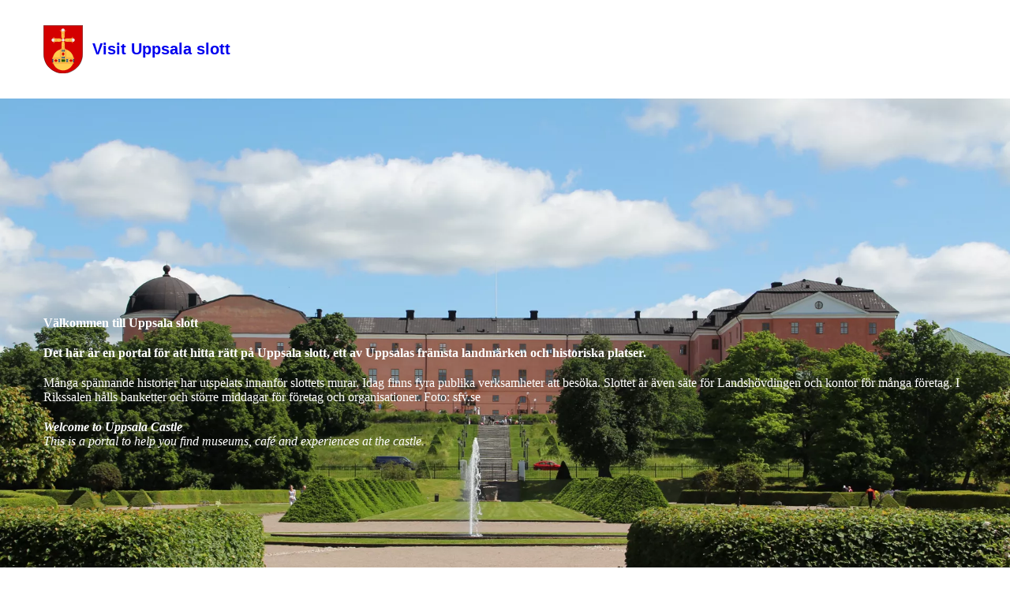

--- FILE ---
content_type: text/html
request_url: https://visituppsalaslott.se/
body_size: 25853
content:
<!DOCTYPE html>

<html lang="sv"><head>
<title>Hem</title><meta name="ws:template:build_id" value="ws-intense-next-guesthouse"/>
<meta charset="utf-8"/>
<meta content="telephone=no" name="format-detection"/>
<meta content="width=device-width,height=device-height,initial-scale=1,maximum-scale=1,user-scalable=0" name="viewport"/>
<link crossorigin="" href="https://fonts.gstatic.com/" rel="preconnect"/>
<link as="image" href="/ws/alt-imgs/orig/2c9cd808d2b2363b4ae4e2cecebba94f.webp" media="(max-width: 576px)" rel="preload"/><link href="/ws/bundles/css/20ecf0f768931a5605a169f4ac951a3b.css" rel="stylesheet"/></head>
<body>
<ws-global src="/ws/globals/cookie-banner/index.html"><div id="ws-cookie-banner">
</div>
</ws-global>
<ws-global src="/ws/globals/header-code/index.html"><div id="ws-site-header-wrapper">
<div data-color-palette="palette-24" id="ws-color-palette"><style>
  :root {
    --ws-color-dark-50: 210, 3%, 35%;
    --ws-color-dark-100: 210, 4%, 33%;
    --ws-color-dark-200: 210, 4%, 31%;
    --ws-color-dark-300: 204, 3%, 28%;
    --ws-color-dark-400: 204, 4%, 25%;
    --ws-color-dark-500: 204, 4%, 22%;
    --ws-color-dark-600: 204, 5%, 19%;
    --ws-color-dark-700: 204, 6%, 16%;
    --ws-color-dark-800: 204, 8%, 12%;
    --ws-color-dark-900: 200, 18%, 7%;
    --ws-color-alt-dark-50: 210, 3%, 35%;
    --ws-color-alt-dark-100: 210, 4%, 33%;
    --ws-color-alt-dark-200: 210, 4%, 31%;
    --ws-color-alt-dark-300: 204, 3%, 28%;
    --ws-color-alt-dark-400: 204, 4%, 25%;
    --ws-color-alt-dark-500: 204, 4%, 22%;
    --ws-color-alt-dark-600: 204, 5%, 19%;
    --ws-color-alt-dark-700: 204, 6%, 16%;
    --ws-color-alt-dark-800: 204, 8%, 12%;
    --ws-color-alt-dark-900: 200, 18%, 7%;
    --ws-color-light-50: 0, 0%, 98%;
    --ws-color-light-100: 0, 0%, 96%;
    --ws-color-light-200: 0, 0%, 93%;
    --ws-color-light-300: 0, 0%, 88%;
    --ws-color-light-400: 0, 0%, 84%;
    --ws-color-light-500: 0, 0%, 79%;
    --ws-color-light-600: 0, 0%, 74%;
    --ws-color-light-700: 0, 0%, 69%;
    --ws-color-light-800: 0, 0%, 64%;
    --ws-color-light-900: 0, 0%, 59%;
    --ws-color-alt-light-50: 0, 0%, 98%;
    --ws-color-alt-light-100: 0, 0%, 96%;
    --ws-color-alt-light-200: 0, 0%, 93%;
    --ws-color-alt-light-300: 0, 0%, 88%;
    --ws-color-alt-light-400: 0, 0%, 84%;
    --ws-color-alt-light-500: 0, 0%, 79%;
    --ws-color-alt-light-600: 0, 0%, 74%;
    --ws-color-alt-light-700: 0, 0%, 69%;
    --ws-color-alt-light-800: 0, 0%, 64%;
    --ws-color-alt-light-900: 0, 0%, 59%;
    --ws-color-primary-50: 39, 100%, 88%;
    --ws-color-primary-100: 32, 65%, 79%;
    --ws-color-primary-200: 32, 45%, 66%;
    --ws-color-primary-300: 33, 35%, 53%;
    --ws-color-primary-400: 34, 41%, 43%;
    --ws-color-primary-500: 35, 57%, 33%;
    --ws-color-primary-600: 34, 60%, 29%;
    --ws-color-primary-700: 34, 67%, 25%;
    --ws-color-primary-800: 31, 74%, 21%;
    --ws-color-primary-900: 30, 93%, 16%;
    --ws-color-secondary-50: 38, 42%, 91%;
    --ws-color-secondary-100: 30, 27%, 80%;
    --ws-color-secondary-200: 29, 22%, 66%;
    --ws-color-secondary-300: 32, 19%, 53%;
    --ws-color-secondary-400: 32, 24%, 43%;
    --ws-color-secondary-500: 33, 34%, 33%;
    --ws-color-secondary-600: 32, 36%, 29%;
    --ws-color-secondary-700: 32, 37%, 25%;
    --ws-color-secondary-800: 29, 41%, 21%;
    --ws-color-secondary-900: 26, 48%, 16%;
    --ws-color-warning-50: 46, 100%, 94%;
    --ws-color-warning-100: 45, 100%, 85%;
    --ws-color-warning-200: 45, 100%, 75%;
    --ws-color-warning-300: 46, 100%, 65%;
    --ws-color-warning-400: 45, 100%, 58%;
    --ws-color-warning-500: 45, 100%, 51%;
    --ws-color-warning-600: 42, 100%, 50%;
    --ws-color-warning-700: 38, 100%, 50%;
    --ws-color-warning-800: 34, 100%, 50%;
    --ws-color-warning-900: 26, 100%, 50%;
    --ws-color-error-50: 351, 100%, 96%;
    --ws-color-error-100: 354, 100%, 90%;
    --ws-color-error-200: 0, 73%, 77%;
    --ws-color-error-300: 0, 69%, 67%;
    --ws-color-error-400: 1, 83%, 62%;
    --ws-color-error-500: 4, 90%, 58%;
    --ws-color-error-600: 1, 77%, 55%;
    --ws-color-error-700: 0, 65%, 51%;
    --ws-color-error-800: 0, 66%, 47%;
    --ws-color-error-900: 0, 74%, 41%;
    --ws-color-info-50: 199, 93%, 94%;
    --ws-color-info-100: 199, 92%, 84%;
    --ws-color-info-200: 199, 92%, 74%;
    --ws-color-info-300: 199, 91%, 64%;
    --ws-color-info-400: 199, 92%, 56%;
    --ws-color-info-500: 199, 98%, 48%;
    --ws-color-info-600: 200, 97%, 46%;
    --ws-color-info-700: 202, 96%, 42%;
    --ws-color-info-800: 203, 96%, 38%;
    --ws-color-info-900: 207, 96%, 31%;
    --ws-color-success-50: 127, 47%, 93%;
    --ws-color-success-100: 126, 46%, 84%;
    --ws-color-success-200: 128, 47%, 73%;
    --ws-color-success-300: 129, 48%, 62%;
    --ws-color-success-400: 131, 49%, 53%;
    --ws-color-success-500: 136, 75%, 41%;
    --ws-color-success-600: 139, 90%, 35%;
    --ws-color-success-700: 139, 100%, 29%;
    --ws-color-success-800: 136, 100%, 26%;
    --ws-color-success-900: 127, 100%, 20%;
    --ws-color-text-black: 204, 8%, 12%;
    --ws-color-text-white: 0, 0%, 100%;
    --ws-cookie-banner-background-color: 208, 25%, 10%;
    --ws-cookie-banner-text-color: var(--ws-color-text-white);
    --ws-cookie-banner-button-hover-background-color: var(--ws-color-text-black);
    --ws-cookie-banner-link-visited-color: 0, 0%, 69%
  }

  ws-block:is([src*='/menu-with-aside-cta/'], [src*='/menu-with-media/'], [src*='/menu-with-categories/']):has(.ws-surface[data-surface='1']) [data-surface='0'].ws-light-0 [slot='menu-content'] ws-text,
  .ws-language-listbox,
  [data-surface].ws-light-0,
  [data-ws-surface-vars='ws-light-0']{
    --ws-surface-form-date-time-picker-wrapper-background-color: var(--ws-color-text-white);
    --ws-surface-form-date-time-picker-current-month-color: var(--ws-color-text-black);
    --ws-surface-form-date-time-picker-line-color: var(--ws-color-light-100);
    --ws-surface-form-date-time-picker-current-day-color: var(--ws-color-text-white);
    --ws-surface-form-date-time-picker-current-day-background: var(--ws-color-secondary-400);
    --ws-surface-form-date-time-picker-current-day-background-hover: var(--ws-color-light-50);
    --ws-surface-form-date-time-picker-icon-color: var(--ws-color-secondary-400);
    --ws-surface-form-date-time-picker-icon-hover-color: var(--ws-color-secondary-300);
    --ws-surface-form-date-time-picker-other-month-color: var(--ws-color-text-black);
    --ws-surface-form-date-time-picker-other-month-color-opacity: 0.32;
    --ws-surface-form-date-time-picker-weekday-color: var(--ws-color-text-black);
    --ws-surface-form-date-time-picker-weekday-color-opacity: 0.61;
    --ws-surface-form-time-picker-background-color: var(--ws-color-text-white);
    --ws-surface-form-time-picker-background-hover: var(--ws-color-light-50);
    --ws-surface-form-time-picker-color: var(--ws-color-text-black);
    --ws-surface-form-time-picker-line-color: var(--ws-color-light-100);
    --ws-surface-background-color: var(--ws-color-light-0);
    --ws-surface-background-color-opacity: 1;
    --ws-surface-border-color: var(--ws-color-light-300);
    --ws-surface-border-color-opacity: 1;
    --ws-surface-block-divider-color: var(--ws-color-light-300);
    --ws-surface-block-divider-color-opacity: 1;
    --ws-surface-focus-outline-color: var(--ws-color-info-100);
    --ws-surface-focus-outline-color-opacity: 1;
    --ws-surface-error-focus-outline-color: var(--ws-color-error-100);
    --ws-surface-error-focus-outline-color-opacity: 1;
    --ws-surface-primary-button-1-background-color: var(--ws-color-primary-300);
    --ws-surface-primary-button-1-background-opacity: 1;
    --ws-surface-primary-button-1-text-color: var(--ws-color-text-white);
    --ws-surface-primary-button-1-text-color-opacity: 1;
    --ws-surface-primary-button-1-border-color: var(--ws-color-primary-300);
    --ws-surface-primary-button-1-border-opacity: 1;
    --ws-surface-primary-button-1-hover-background-color: var(--ws-color-primary-200);
    --ws-surface-primary-button-1-hover-background-opacity: 1;
    --ws-surface-primary-button-1-hover-text-color: var(--ws-color-text-white);
    --ws-surface-primary-button-1-hover-text-color-opacity: 1;
    --ws-surface-primary-button-1-hover-border-color: var(--ws-color-primary-200);
    --ws-surface-primary-button-1-hover-border-opacity: 1;
    --ws-surface-primary-button-1-active-background-color: var(--ws-color-primary-400);
    --ws-surface-primary-button-1-active-background-opacity: 1;
    --ws-surface-primary-button-1-active-text-color: var(--ws-color-text-white);
    --ws-surface-primary-button-1-active-text-color-opacity: 1;
    --ws-surface-primary-button-1-active-border-color: var(--ws-color-primary-400);
    --ws-surface-primary-button-1-active-border-opacity: 1;
    --ws-surface-primary-button-1-disabled-background-color: var(--ws-color-primary-300);
    --ws-surface-primary-button-1-disabled-background-opacity: 0.05;
    --ws-surface-primary-button-1-disabled-text-color: var(--ws-color-text-black);
    --ws-surface-primary-button-1-disabled-text-color-opacity: 0.33;
    --ws-surface-primary-button-1-disabled-border-color: var(--ws-color-primary-300);
    --ws-surface-primary-button-1-disabled-border-opacity: 0.05;
    --ws-surface-primary-button-2-background-color: var(--ws-color-primary-300);
    --ws-surface-primary-button-2-background-opacity: 0;
    --ws-surface-primary-button-2-icon-background-color: var(--ws-color-primary-300);
    --ws-surface-primary-button-2-icon-background-opacity: 1;
    --ws-surface-primary-button-2-icon-color: var(--ws-color-text-white);
    --ws-surface-primary-button-2-icon-opacity: 1;
    --ws-surface-primary-button-2-text-color: var(--ws-color-primary-300);
    --ws-surface-primary-button-2-text-color-opacity: 1;
    --ws-surface-primary-button-2-border-color: var(--ws-color-primary-300);
    --ws-surface-primary-button-2-border-opacity: 0;
    --ws-surface-primary-button-2-hover-background-color: 31, 45%, 66%;
    --ws-surface-primary-button-2-hover-background-opacity: 0;
    --ws-surface-primary-button-2-hover-icon-background-color: 31, 45%, 66%;
    --ws-surface-primary-button-2-hover-icon-background-opacity: 1;
    --ws-surface-primary-button-2-hover-icon-color: var(--ws-color-text-white);
    --ws-surface-primary-button-2-hover-icon-opacity: 1;
    --ws-surface-primary-button-2-hover-text-color: 31, 45%, 66%;
    --ws-surface-primary-button-2-hover-text-color-opacity: 1;
    --ws-surface-primary-button-2-hover-border-color: 31, 45%, 66%;
    --ws-surface-primary-button-2-hover-border-opacity: 0;
    --ws-surface-primary-button-2-active-background-color: 34, 41%, 43%;
    --ws-surface-primary-button-2-active-background-opacity: 0;
    --ws-surface-primary-button-2-active-icon-background-color: 34, 41%, 43%;
    --ws-surface-primary-button-2-active-icon-background-opacity: 1;
    --ws-surface-primary-button-2-active-icon-color: var(--ws-color-text-white);
    --ws-surface-primary-button-2-active-icon-opacity: 1;
    --ws-surface-primary-button-2-active-text-color: 34, 41%, 43%;
    --ws-surface-primary-button-2-active-text-color-opacity: 1;
    --ws-surface-primary-button-2-active-border-color: 34, 41%, 43%;
    --ws-surface-primary-button-2-active-border-opacity: 0;
    --ws-surface-primary-button-2-disabled-background-color: var(--ws-color-primary-300);
    --ws-surface-primary-button-2-disabled-background-opacity: 0;
    --ws-surface-primary-button-2-disabled-icon-background-color: var(--ws-color-primary-300);
    --ws-surface-primary-button-2-disabled-icon-background-opacity: 0.05;
    --ws-surface-primary-button-2-disabled-icon-color: var(--ws-color-text-white);
    --ws-surface-primary-button-2-disabled-icon-opacity: 0.14;
    --ws-surface-primary-button-2-disabled-text-color: var(--ws-color-primary-300);
    --ws-surface-primary-button-2-disabled-text-color-opacity: 0.66;
    --ws-surface-primary-button-2-disabled-border-color: var(--ws-color-primary-300);
    --ws-surface-primary-button-2-disabled-border-opacity: 0;
    --ws-surface-secondary-button-1-background-color: var(--ws-color-light-200);
    --ws-surface-secondary-button-1-background-opacity: 1;
    --ws-surface-secondary-button-1-text-color: var(--ws-color-dark-800);
    --ws-surface-secondary-button-1-text-color-opacity: 1;
    --ws-surface-secondary-button-1-border-color: var(--ws-color-light-200);
    --ws-surface-secondary-button-1-border-opacity: 1;
    --ws-surface-secondary-button-1-hover-background-color: var(--ws-color-light-200);
    --ws-surface-secondary-button-1-hover-background-opacity: 0.4;
    --ws-surface-secondary-button-1-hover-text-color: var(--ws-color-dark-800);
    --ws-surface-secondary-button-1-hover-text-color-opacity: 1;
    --ws-surface-secondary-button-1-hover-border-color: var(--ws-color-light-200);
    --ws-surface-secondary-button-1-hover-border-opacity: 0.4;
    --ws-surface-secondary-button-1-active-background-color: var(--ws-color-light-200);
    --ws-surface-secondary-button-1-active-background-opacity: 0.4;
    --ws-surface-secondary-button-1-active-text-color: var(--ws-color-dark-800);
    --ws-surface-secondary-button-1-active-text-color-opacity: 1;
    --ws-surface-secondary-button-1-active-border-color: var(--ws-color-light-200);
    --ws-surface-secondary-button-1-active-border-opacity: 0.4;
    --ws-surface-secondary-button-1-disabled-background-color: var(--ws-color-light-200);
    --ws-surface-secondary-button-1-disabled-background-opacity: 0.31;
    --ws-surface-secondary-button-1-disabled-text-color: var(--ws-color-dark-800);
    --ws-surface-secondary-button-1-disabled-text-color-opacity: 0.33;
    --ws-surface-secondary-button-1-disabled-border-color: var(--ws-color-light-200);
    --ws-surface-secondary-button-1-disabled-border-opacity: 0.31;
    --ws-surface-secondary-button-2-background-color: var(--ws-color-primary-300);
    --ws-surface-secondary-button-2-background-opacity: 0;
    --ws-surface-secondary-button-2-text-color: var(--ws-color-dark-800);
    --ws-surface-secondary-button-2-text-color-opacity: 1;
    --ws-surface-secondary-button-2-border-color: var(--ws-color-primary-300);
    --ws-surface-secondary-button-2-border-opacity: 1;
    --ws-surface-secondary-button-2-hover-background-color: var(--ws-color-primary-300);
    --ws-surface-secondary-button-2-hover-background-opacity: 1;
    --ws-surface-secondary-button-2-hover-text-color: var(--ws-color-text-white);
    --ws-surface-secondary-button-2-hover-text-color-opacity: 1;
    --ws-surface-secondary-button-2-hover-border-color: var(--ws-color-primary-300);
    --ws-surface-secondary-button-2-hover-border-opacity: 1;
    --ws-surface-secondary-button-2-active-background-color: var(--ws-color-primary-300);
    --ws-surface-secondary-button-2-active-background-opacity: 1;
    --ws-surface-secondary-button-2-active-text-color: var(--ws-color-text-white);
    --ws-surface-secondary-button-2-active-text-color-opacity: 1;
    --ws-surface-secondary-button-2-active-border-color: var(--ws-color-primary-300);
    --ws-surface-secondary-button-2-active-border-opacity: 1;
    --ws-surface-secondary-button-2-disabled-background-color: var(--ws-color-primary-300);
    --ws-surface-secondary-button-2-disabled-background-opacity: 0;
    --ws-surface-secondary-button-2-disabled-text-color: var(--ws-color-dark-800);
    --ws-surface-secondary-button-2-disabled-text-color-opacity: 0.33;
    --ws-surface-secondary-button-2-disabled-border-color: var(--ws-color-primary-300);
    --ws-surface-secondary-button-2-disabled-border-opacity: 0.05;
    --ws-surface-secondary-button-3-background-color: var(--ws-color-primary-300);
    --ws-surface-secondary-button-3-background-opacity: 0;
    --ws-surface-secondary-button-3-text-color: var(--ws-color-primary-300);
    --ws-surface-secondary-button-3-text-color-opacity: 1;
    --ws-surface-secondary-button-3-border-color: var(--ws-color-primary-300);
    --ws-surface-secondary-button-3-border-opacity: 1;
    --ws-surface-secondary-button-3-hover-background-color: var(--ws-color-primary-300);
    --ws-surface-secondary-button-3-hover-background-opacity: 1;
    --ws-surface-secondary-button-3-hover-text-color: var(--ws-color-text-white);
    --ws-surface-secondary-button-3-hover-text-color-opacity: 1;
    --ws-surface-secondary-button-3-hover-border-color: var(--ws-color-primary-300);
    --ws-surface-secondary-button-3-hover-border-opacity: 1;
    --ws-surface-secondary-button-3-active-background-color: var(--ws-color-primary-300);
    --ws-surface-secondary-button-3-active-background-opacity: 1;
    --ws-surface-secondary-button-3-active-text-color: var(--ws-color-text-white);
    --ws-surface-secondary-button-3-active-text-color-opacity: 1;
    --ws-surface-secondary-button-3-active-border-color: var(--ws-color-primary-300);
    --ws-surface-secondary-button-3-active-border-opacity: 1;
    --ws-surface-secondary-button-3-disabled-background-color: var(--ws-color-primary-300);
    --ws-surface-secondary-button-3-disabled-background-opacity: 0;
    --ws-surface-secondary-button-3-disabled-text-color: var(--ws-color-dark-800);
    --ws-surface-secondary-button-3-disabled-text-color-opacity: 0.33;
    --ws-surface-secondary-button-3-disabled-border-color: var(--ws-color-primary-300);
    --ws-surface-secondary-button-3-disabled-border-opacity: 0.05;
    --ws-surface-secondary-button-4-background-color: var(--ws-color-light-200);
    --ws-surface-secondary-button-4-background-opacity: 0;
    --ws-surface-secondary-button-4-text-color: var(--ws-color-dark-800);
    --ws-surface-secondary-button-4-text-color-opacity: 1;
    --ws-surface-secondary-button-4-border-color: var(--ws-color-light-200);
    --ws-surface-secondary-button-4-border-opacity: 1;
    --ws-surface-secondary-button-4-hover-background-color: var(--ws-color-light-200);
    --ws-surface-secondary-button-4-hover-background-opacity: 1;
    --ws-surface-secondary-button-4-hover-text-color: var(--ws-color-dark-800);
    --ws-surface-secondary-button-4-hover-text-color-opacity: 1;
    --ws-surface-secondary-button-4-hover-border-color: var(--ws-color-light-200);
    --ws-surface-secondary-button-4-hover-border-opacity: 1;
    --ws-surface-secondary-button-4-active-background-color: var(--ws-color-light-200);
    --ws-surface-secondary-button-4-active-background-opacity: 1;
    --ws-surface-secondary-button-4-active-text-color: var(--ws-color-dark-800);
    --ws-surface-secondary-button-4-active-text-color-opacity: 1;
    --ws-surface-secondary-button-4-active-border-color: var(--ws-color-light-200);
    --ws-surface-secondary-button-4-active-border-opacity: 1;
    --ws-surface-secondary-button-4-disabled-background-color: var(--ws-color-light-200);
    --ws-surface-secondary-button-4-disabled-background-opacity: 0;
    --ws-surface-secondary-button-4-disabled-text-color: var(--ws-color-dark-800);
    --ws-surface-secondary-button-4-disabled-text-color-opacity: 0.33;
    --ws-surface-secondary-button-4-disabled-border-color: var(--ws-color-light-200);
    --ws-surface-secondary-button-4-disabled-border-opacity: 0.31;
    --ws-surface-secondary-button-5-background-color: var(--ws-color-secondary-400);
    --ws-surface-secondary-button-5-background-opacity: 1;
    --ws-surface-secondary-button-5-text-color: var(--ws-color-light-0);
    --ws-surface-secondary-button-5-text-color-opacity: 1;
    --ws-surface-secondary-button-5-border-color: var(--ws-color-secondary-400);
    --ws-surface-secondary-button-5-border-opacity: 1;
    --ws-surface-secondary-button-5-hover-background-color: var(--ws-color-secondary-300);
    --ws-surface-secondary-button-5-hover-background-opacity: 1;
    --ws-surface-secondary-button-5-hover-text-color: var(--ws-color-light-0);
    --ws-surface-secondary-button-5-hover-text-color-opacity: 1;
    --ws-surface-secondary-button-5-hover-border-color: var(--ws-color-secondary-300);
    --ws-surface-secondary-button-5-hover-border-opacity: 1;
    --ws-surface-secondary-button-5-active-background-color: var(--ws-color-secondary-500);
    --ws-surface-secondary-button-5-active-background-opacity: 1;
    --ws-surface-secondary-button-5-active-text-color: var(--ws-color-light-0);
    --ws-surface-secondary-button-5-active-text-color-opacity: 1;
    --ws-surface-secondary-button-5-active-border-color: var(--ws-color-secondary-500);
    --ws-surface-secondary-button-5-active-border-opacity: 1;
    --ws-surface-secondary-button-5-disabled-background-color: var(--ws-color-secondary-400);
    --ws-surface-secondary-button-5-disabled-background-opacity: 0.04;
    --ws-surface-secondary-button-5-disabled-text-color: var(--ws-color-dark-800);
    --ws-surface-secondary-button-5-disabled-text-color-opacity: 0.31;
    --ws-surface-secondary-button-5-disabled-border-color: var(--ws-color-secondary-400);
    --ws-surface-secondary-button-5-disabled-border-opacity: 0.04;
    --ws-surface-secondary-button-6-background-color: var(--ws-color-primary-300);
    --ws-surface-secondary-button-6-background-opacity: 0;
    --ws-surface-secondary-button-6-text-color: var(--ws-color-primary-300);
    --ws-surface-secondary-button-6-text-color-opacity: 1;
    --ws-surface-secondary-button-6-border-color: var(--ws-color-primary-300);
    --ws-surface-secondary-button-6-border-opacity: 0;
    --ws-surface-secondary-button-6-hover-background-color: 31, 45%, 66%;
    --ws-surface-secondary-button-6-hover-background-opacity: 0;
    --ws-surface-secondary-button-6-hover-text-color: 31, 45%, 66%;
    --ws-surface-secondary-button-6-hover-text-color-opacity: 1;
    --ws-surface-secondary-button-6-hover-border-color: 31, 45%, 66%;
    --ws-surface-secondary-button-6-hover-border-opacity: 0;
    --ws-surface-secondary-button-6-active-background-color: 34, 41%, 43%;
    --ws-surface-secondary-button-6-active-background-opacity: 0;
    --ws-surface-secondary-button-6-active-text-color: 34, 41%, 43%;
    --ws-surface-secondary-button-6-active-text-color-opacity: 1;
    --ws-surface-secondary-button-6-active-border-color: 34, 41%, 43%;
    --ws-surface-secondary-button-6-active-border-opacity: 0;
    --ws-surface-secondary-button-6-disabled-background-color: var(--ws-color-primary-300);
    --ws-surface-secondary-button-6-disabled-background-opacity: 0;
    --ws-surface-secondary-button-6-disabled-text-color: var(--ws-color-primary-300);
    --ws-surface-secondary-button-6-disabled-text-color-opacity: 0.66;
    --ws-surface-secondary-button-6-disabled-border-color: var(--ws-color-primary-300);
    --ws-surface-secondary-button-6-disabled-border-opacity: 0;
    --ws-surface-decoration-1-color: var(--ws-color-secondary-400);
    --ws-surface-decoration-1-color-opacity: 1;
    --ws-surface-decoration-2-color: var(--ws-color-light-200);
    --ws-surface-decoration-2-color-opacity: 1;
    --ws-surface-decoration-3-color: var(--ws-color-primary-300);
    --ws-surface-decoration-3-color-opacity: 1;
    --ws-surface-text-color: var(--ws-color-text-black);
    --ws-surface-text-high-emphasis-opacity: 1;
    --ws-surface-text-medium-emphasis-opacity: 0.61;
    --ws-surface-text-disabled-emphasis-opacity: 0.32;
    --ws-surface-link-text-color: var(--ws-color-secondary-400);
    --ws-surface-link-text-color-opacity: 1;
    --ws-surface-link-hover-text-color: var(--ws-color-secondary-300);
    --ws-surface-link-hover-text-color-opacity: 1;
    --ws-surface-footer-link-text-color: var(--ws-color-text-black);
    --ws-surface-footer-link-text-color-opacity: 1;
    --ws-surface-footer-link-hover-text-color: var(--ws-color-primary-300);
    --ws-surface-footer-link-hover-text-color-opacity: 1;
    --ws-surface-highlighter-text-color: var(--ws-color-text-white);
    --ws-surface-highlighter-background-color: var(--ws-color-secondary-400);
    --ws-surface-mark-text-color: var(--ws-color-secondary-400);
    --ws-surface-mark-text-color-opacity: 1;
    --ws-surface-form-input-border-color: var(--ws-color-light-300);
    --ws-surface-form-input-border-color-opacity: 1;
    --ws-surface-form-input-focus-border-color: var(--ws-color-info-400);
    --ws-surface-form-input-focus-border-color-opacity: 1;
    --ws-surface-form-input-disabled-border-color: var(--ws-color-light-300);
    --ws-surface-form-input-disabled-border-color-opacity: 0.49;
    --ws-surface-form-input-error-border-color: var(--ws-color-error-400);
    --ws-surface-form-input-error-border-color-opacity: 1;
    --ws-surface-form-validation-error-text-color: var(--ws-color-error-400);
    --ws-surface-form-checkbox-icon-color: var(--ws-color-light-0);
    --ws-surface-form-checkbox-icon-color-opacity: 1;
    --ws-surface-form-checkbox-background-color: var(--ws-color-light-50);
    --ws-surface-form-checkbox-background-color-opacity: 1;
    --ws-surface-form-checkbox-border-color: var(--ws-color-light-300);
    --ws-surface-form-checkbox-border-color-opacity: 1;
    --ws-surface-form-checkbox-checked-background-color: var(--ws-color-secondary-400);
    --ws-surface-form-checkbox-checked-background-color-opacity: 1;
    --ws-surface-form-checkbox-checked-border-color: var(--ws-color-secondary-400);
    --ws-surface-form-checkbox-checked-border-color-opacity: 1;
    --ws-surface-form-checkbox-disabled-border-color: var(--ws-color-light-300);
    --ws-surface-form-checkbox-disabled-border-color-opacity: 0.49;
    --ws-surface-form-checkbox-disabled-background-color: var(--ws-color-light-50);
    --ws-surface-form-checkbox-disabled-background-color-opacity: 0.49;
    --ws-surface-social-icon-color: var(--ws-color-secondary-400);
    --ws-surface-social-icon-color-opacity: 1;
    --ws-surface-social-icon-hover-color: var(--ws-color-secondary-300);
    --ws-surface-social-icon-hover-color-opacity: 1;
    --ws-surface-feature-icon-color: var(--ws-color-secondary-400);
    --ws-surface-feature-icon-color-opacity: 1;
    --ws-surface-feature-link-color: var(--ws-color-secondary-400);
    --ws-surface-feature-link-color-opacity: 1;
    --ws-surface-feature-link-hover-color: var(--ws-color-secondary-300);
    --ws-surface-feature-link-hover-color-opacity: 1;
    --ws-surface-contact-icon-color: var(--ws-color-text-black);
    --ws-surface-contact-icon-color-opacity: 0.61;
    --ws-surface-m-table-with-buttons-thead-border-color: var(--ws-color-text-black);
    --ws-surface-m-table-with-buttons-thead-border-color-opacity: 1;
    --ws-surface-m-table-with-buttons-border-color: var(--ws-color-light-300);
    --ws-surface-m-table-with-buttons-border-color-opacity: 1;
    --ws-surface-tag-color: var(--ws-color-dark-800);
    --ws-surface-tag-color-opacity: 0.63;
    --ws-surface-tag-background-color: var(--ws-color-light-200);
    --ws-surface-tag-background-color-opacity: 1;
    --ws-surface-counter-text-color: var(--ws-color-secondary-400);
    --ws-surface-counter-text-opacity: 1;
    --ws-surface-m-phone-color: var(--ws-color-secondary-400);
    --ws-surface-header-phone-color: var(--ws-color-secondary-400);
    --ws-surface-header-phone-color-opacity: 1;
    --ws-surface-m-nav-link-color: var(--ws-color-text-black);
    --ws-surface-m-nav-link-color-opacity: 1;
    --ws-surface-m-nav-link-hover-color: var(--ws-color-primary-300);
    --ws-surface-m-nav-link-hover-color-opacity: 1;
    --ws-surface-m-nav-link-active-color: var(--ws-color-primary-300);
    --ws-surface-m-nav-link-active-color-opacity: 1;
    --ws-surface-dropdown-arrow-color: var(--ws-color-text-black);
    --ws-surface-dropdown-arrow-disabled-color: var(--ws-color-text-black);
    --ws-surface-dropdown-list-background: var(--ws-color-light-0);
    --ws-surface-dropdown-list-row-background: var(--ws-color-light-0);
    --ws-surface-dropdown-list-row-hover-background: var(--ws-color-light-50);
    --ws-surface-dropdown-list-row-selected-background: var(--ws-color-secondary-400);
    --ws-surface-dropdown-list-text-color: var(--ws-color-text-black);
    --ws-surface-dropdown-list-text-hover-color: var(--ws-color-text-black);
    --ws-surface-dropdown-list-text-selected-color: var(--ws-color-text-white);
    --ws-surface-dropdown-text-color: var(--ws-color-text-black);
    --ws-surface-dropdown-disabled-color: var(--ws-color-text-black);
    --ws-surface-site-name-color: var(--ws-color-text-black);
    --ws-surface-site-name-color-opacity: 1;
    --ws-surface-heading-1-color: var(--ws-color-text-black);
    --ws-surface-heading-1-color-opacity: 1;
    --ws-surface-heading-2-color: var(--ws-color-text-black);
    --ws-surface-heading-2-color-opacity: 1;
    --ws-surface-heading-3-color: var(--ws-color-text-black);
    --ws-surface-heading-3-color-opacity: 1;
    --ws-surface-heading-4-color: var(--ws-color-text-black);
    --ws-surface-heading-4-color-opacity: 1;
    --ws-surface-heading-5-color: var(--ws-color-text-black);
    --ws-surface-heading-5-color-opacity: 1;
    --ws-surface-heading-6-color: var(--ws-color-text-black);
    --ws-surface-heading-6-color-opacity: 0.61;
    --ws-surface-paragraph-color: var(--ws-color-text-black);
    --ws-surface-paragraph-color-opacity: 0.61;
    --ws-surface-blockquote-color: var(--ws-color-text-black);
    --ws-surface-blockquote-color-opacity: 1;
    --ws-surface-decoration-background-color: var(--ws-color-secondary-400);
    --ws-surface-decoration-background-color-opacity: 1;
    --ws-surface-decoration-text-color: var(--ws-color-light-0);
    --ws-surface-overlay-background-color: var(--ws-color-text-white);
    --ws-surface-overlay-background-color-opacity: 1
  }

  ws-block:is([src*='/menu-with-aside-cta/'], [src*='/menu-with-media/'], [src*='/menu-with-categories/']):has(.ws-surface[data-surface='1']) [data-surface='0'].ws-light-1 [slot='menu-content'] ws-text,
  [data-surface].ws-light-1,
  [data-ws-surface-vars='ws-light-1']{
    --ws-surface-form-date-time-picker-wrapper-background-color: var(--ws-color-text-white);
    --ws-surface-form-date-time-picker-current-month-color: var(--ws-color-text-black);
    --ws-surface-form-date-time-picker-line-color: var(--ws-color-light-100);
    --ws-surface-form-date-time-picker-current-day-color: var(--ws-color-text-white);
    --ws-surface-form-date-time-picker-current-day-background: var(--ws-color-secondary-400);
    --ws-surface-form-date-time-picker-current-day-background-hover: var(--ws-color-light-50);
    --ws-surface-form-date-time-picker-icon-color: var(--ws-color-secondary-400);
    --ws-surface-form-date-time-picker-icon-hover-color: var(--ws-color-secondary-300);
    --ws-surface-form-date-time-picker-other-month-color: var(--ws-color-text-black);
    --ws-surface-form-date-time-picker-other-month-color-opacity: 0.33;
    --ws-surface-form-date-time-picker-weekday-color: var(--ws-color-text-black);
    --ws-surface-form-date-time-picker-weekday-color-opacity: 0.62;
    --ws-surface-form-time-picker-background-color: var(--ws-color-text-white);
    --ws-surface-form-time-picker-background-hover: var(--ws-color-light-50);
    --ws-surface-form-time-picker-color: var(--ws-color-text-black);
    --ws-surface-form-time-picker-line-color: var(--ws-color-light-100);
    --ws-surface-background-color: var(--ws-color-light-50);
    --ws-surface-background-color-opacity: 1;
    --ws-surface-border-color: var(--ws-color-light-300);
    --ws-surface-border-color-opacity: 1;
    --ws-surface-block-divider-color: var(--ws-color-light-300);
    --ws-surface-block-divider-color-opacity: 1;
    --ws-surface-focus-outline-color: var(--ws-color-info-100);
    --ws-surface-focus-outline-color-opacity: 1;
    --ws-surface-error-focus-outline-color: var(--ws-color-error-200);
    --ws-surface-error-focus-outline-color-opacity: 1;
    --ws-surface-primary-button-1-background-color: var(--ws-color-primary-300);
    --ws-surface-primary-button-1-background-opacity: 1;
    --ws-surface-primary-button-1-text-color: var(--ws-color-text-white);
    --ws-surface-primary-button-1-text-color-opacity: 1;
    --ws-surface-primary-button-1-border-color: var(--ws-color-primary-300);
    --ws-surface-primary-button-1-border-opacity: 1;
    --ws-surface-primary-button-1-hover-background-color: var(--ws-color-primary-200);
    --ws-surface-primary-button-1-hover-background-opacity: 1;
    --ws-surface-primary-button-1-hover-text-color: var(--ws-color-text-white);
    --ws-surface-primary-button-1-hover-text-color-opacity: 1;
    --ws-surface-primary-button-1-hover-border-color: var(--ws-color-primary-200);
    --ws-surface-primary-button-1-hover-border-opacity: 1;
    --ws-surface-primary-button-1-active-background-color: var(--ws-color-primary-400);
    --ws-surface-primary-button-1-active-background-opacity: 1;
    --ws-surface-primary-button-1-active-text-color: var(--ws-color-text-white);
    --ws-surface-primary-button-1-active-text-color-opacity: 1;
    --ws-surface-primary-button-1-active-border-color: var(--ws-color-primary-400);
    --ws-surface-primary-button-1-active-border-opacity: 1;
    --ws-surface-primary-button-1-disabled-background-color: var(--ws-color-primary-300);
    --ws-surface-primary-button-1-disabled-background-opacity: 0.05;
    --ws-surface-primary-button-1-disabled-text-color: var(--ws-color-text-black);
    --ws-surface-primary-button-1-disabled-text-color-opacity: 0.33;
    --ws-surface-primary-button-1-disabled-border-color: var(--ws-color-primary-300);
    --ws-surface-primary-button-1-disabled-border-opacity: 0.05;
    --ws-surface-primary-button-2-background-color: var(--ws-color-primary-300);
    --ws-surface-primary-button-2-background-opacity: 0;
    --ws-surface-primary-button-2-icon-background-color: var(--ws-color-primary-300);
    --ws-surface-primary-button-2-icon-background-opacity: 1;
    --ws-surface-primary-button-2-icon-color: var(--ws-color-text-white);
    --ws-surface-primary-button-2-icon-opacity: 1;
    --ws-surface-primary-button-2-text-color: var(--ws-color-primary-300);
    --ws-surface-primary-button-2-text-color-opacity: 1;
    --ws-surface-primary-button-2-border-color: var(--ws-color-primary-300);
    --ws-surface-primary-button-2-border-opacity: 0;
    --ws-surface-primary-button-2-hover-background-color: 31, 45%, 66%;
    --ws-surface-primary-button-2-hover-background-opacity: 0;
    --ws-surface-primary-button-2-hover-icon-background-color: 31, 45%, 66%;
    --ws-surface-primary-button-2-hover-icon-background-opacity: 1;
    --ws-surface-primary-button-2-hover-icon-color: var(--ws-color-text-white);
    --ws-surface-primary-button-2-hover-icon-opacity: 1;
    --ws-surface-primary-button-2-hover-text-color: 31, 45%, 66%;
    --ws-surface-primary-button-2-hover-text-color-opacity: 1;
    --ws-surface-primary-button-2-hover-border-color: 31, 45%, 66%;
    --ws-surface-primary-button-2-hover-border-opacity: 0;
    --ws-surface-primary-button-2-active-background-color: 34, 41%, 43%;
    --ws-surface-primary-button-2-active-background-opacity: 0;
    --ws-surface-primary-button-2-active-icon-background-color: 34, 41%, 43%;
    --ws-surface-primary-button-2-active-icon-background-opacity: 1;
    --ws-surface-primary-button-2-active-icon-color: var(--ws-color-text-white);
    --ws-surface-primary-button-2-active-icon-opacity: 1;
    --ws-surface-primary-button-2-active-text-color: 34, 41%, 43%;
    --ws-surface-primary-button-2-active-text-color-opacity: 1;
    --ws-surface-primary-button-2-active-border-color: 34, 41%, 43%;
    --ws-surface-primary-button-2-active-border-opacity: 0;
    --ws-surface-primary-button-2-disabled-background-color: var(--ws-color-primary-300);
    --ws-surface-primary-button-2-disabled-background-opacity: 0;
    --ws-surface-primary-button-2-disabled-icon-background-color: var(--ws-color-primary-300);
    --ws-surface-primary-button-2-disabled-icon-background-opacity: 0.05;
    --ws-surface-primary-button-2-disabled-icon-color: var(--ws-color-text-white);
    --ws-surface-primary-button-2-disabled-icon-opacity: 0.14;
    --ws-surface-primary-button-2-disabled-text-color: var(--ws-color-primary-300);
    --ws-surface-primary-button-2-disabled-text-color-opacity: 0.68;
    --ws-surface-primary-button-2-disabled-border-color: var(--ws-color-primary-300);
    --ws-surface-primary-button-2-disabled-border-opacity: 0;
    --ws-surface-secondary-button-1-background-color: var(--ws-color-light-200);
    --ws-surface-secondary-button-1-background-opacity: 1;
    --ws-surface-secondary-button-1-text-color: var(--ws-color-text-black);
    --ws-surface-secondary-button-1-text-color-opacity: 1;
    --ws-surface-secondary-button-1-border-color: var(--ws-color-light-200);
    --ws-surface-secondary-button-1-border-opacity: 1;
    --ws-surface-secondary-button-1-hover-background-color: var(--ws-color-light-200);
    --ws-surface-secondary-button-1-hover-background-opacity: 0.4;
    --ws-surface-secondary-button-1-hover-text-color: var(--ws-color-text-black);
    --ws-surface-secondary-button-1-hover-text-color-opacity: 1;
    --ws-surface-secondary-button-1-hover-border-color: var(--ws-color-light-200);
    --ws-surface-secondary-button-1-hover-border-opacity: 0.4;
    --ws-surface-secondary-button-1-active-background-color: var(--ws-color-light-200);
    --ws-surface-secondary-button-1-active-background-opacity: 0.4;
    --ws-surface-secondary-button-1-active-text-color: var(--ws-color-text-black);
    --ws-surface-secondary-button-1-active-text-color-opacity: 1;
    --ws-surface-secondary-button-1-active-border-color: var(--ws-color-light-200);
    --ws-surface-secondary-button-1-active-border-opacity: 0.4;
    --ws-surface-secondary-button-1-disabled-background-color: var(--ws-color-light-200);
    --ws-surface-secondary-button-1-disabled-background-opacity: 0.4;
    --ws-surface-secondary-button-1-disabled-text-color: var(--ws-color-text-black);
    --ws-surface-secondary-button-1-disabled-text-color-opacity: 0.33;
    --ws-surface-secondary-button-1-disabled-border-color: var(--ws-color-light-200);
    --ws-surface-secondary-button-1-disabled-border-opacity: 0.4;
    --ws-surface-secondary-button-2-background-color: var(--ws-color-primary-300);
    --ws-surface-secondary-button-2-background-opacity: 0;
    --ws-surface-secondary-button-2-text-color: var(--ws-color-text-black);
    --ws-surface-secondary-button-2-text-color-opacity: 1;
    --ws-surface-secondary-button-2-border-color: var(--ws-color-primary-300);
    --ws-surface-secondary-button-2-border-opacity: 1;
    --ws-surface-secondary-button-2-hover-background-color: var(--ws-color-primary-300);
    --ws-surface-secondary-button-2-hover-background-opacity: 1;
    --ws-surface-secondary-button-2-hover-text-color: var(--ws-color-text-white);
    --ws-surface-secondary-button-2-hover-text-color-opacity: 1;
    --ws-surface-secondary-button-2-hover-border-color: var(--ws-color-primary-300);
    --ws-surface-secondary-button-2-hover-border-opacity: 1;
    --ws-surface-secondary-button-2-active-background-color: var(--ws-color-primary-300);
    --ws-surface-secondary-button-2-active-background-opacity: 1;
    --ws-surface-secondary-button-2-active-text-color: var(--ws-color-text-white);
    --ws-surface-secondary-button-2-active-text-color-opacity: 1;
    --ws-surface-secondary-button-2-active-border-color: var(--ws-color-primary-300);
    --ws-surface-secondary-button-2-active-border-opacity: 1;
    --ws-surface-secondary-button-2-disabled-background-color: var(--ws-color-primary-300);
    --ws-surface-secondary-button-2-disabled-background-opacity: 0;
    --ws-surface-secondary-button-2-disabled-text-color: var(--ws-color-text-black);
    --ws-surface-secondary-button-2-disabled-text-color-opacity: 0.33;
    --ws-surface-secondary-button-2-disabled-border-color: var(--ws-color-primary-300);
    --ws-surface-secondary-button-2-disabled-border-opacity: 0.05;
    --ws-surface-secondary-button-3-background-color: var(--ws-color-primary-300);
    --ws-surface-secondary-button-3-background-opacity: 0;
    --ws-surface-secondary-button-3-text-color: var(--ws-color-primary-300);
    --ws-surface-secondary-button-3-text-color-opacity: 1;
    --ws-surface-secondary-button-3-border-color: var(--ws-color-primary-300);
    --ws-surface-secondary-button-3-border-opacity: 1;
    --ws-surface-secondary-button-3-hover-background-color: var(--ws-color-primary-300);
    --ws-surface-secondary-button-3-hover-background-opacity: 1;
    --ws-surface-secondary-button-3-hover-text-color: var(--ws-color-text-white);
    --ws-surface-secondary-button-3-hover-text-color-opacity: 1;
    --ws-surface-secondary-button-3-hover-border-color: var(--ws-color-primary-300);
    --ws-surface-secondary-button-3-hover-border-opacity: 1;
    --ws-surface-secondary-button-3-active-background-color: var(--ws-color-primary-300);
    --ws-surface-secondary-button-3-active-background-opacity: 1;
    --ws-surface-secondary-button-3-active-text-color: var(--ws-color-text-white);
    --ws-surface-secondary-button-3-active-text-color-opacity: 1;
    --ws-surface-secondary-button-3-active-border-color: var(--ws-color-primary-300);
    --ws-surface-secondary-button-3-active-border-opacity: 1;
    --ws-surface-secondary-button-3-disabled-background-color: var(--ws-color-primary-300);
    --ws-surface-secondary-button-3-disabled-background-opacity: 0;
    --ws-surface-secondary-button-3-disabled-text-color: var(--ws-color-text-black);
    --ws-surface-secondary-button-3-disabled-text-color-opacity: 0.33;
    --ws-surface-secondary-button-3-disabled-border-color: var(--ws-color-primary-300);
    --ws-surface-secondary-button-3-disabled-border-opacity: 0.05;
    --ws-surface-secondary-button-4-background-color: var(--ws-color-light-200);
    --ws-surface-secondary-button-4-background-opacity: 0;
    --ws-surface-secondary-button-4-text-color: var(--ws-color-text-black);
    --ws-surface-secondary-button-4-text-color-opacity: 0.33;
    --ws-surface-secondary-button-4-border-color: var(--ws-color-light-200);
    --ws-surface-secondary-button-4-border-opacity: 1;
    --ws-surface-secondary-button-4-hover-background-color: var(--ws-color-light-200);
    --ws-surface-secondary-button-4-hover-background-opacity: 1;
    --ws-surface-secondary-button-4-hover-text-color: var(--ws-color-text-black);
    --ws-surface-secondary-button-4-hover-text-color-opacity: 0.33;
    --ws-surface-secondary-button-4-hover-border-color: var(--ws-color-light-200);
    --ws-surface-secondary-button-4-hover-border-opacity: 1;
    --ws-surface-secondary-button-4-active-background-color: var(--ws-color-light-200);
    --ws-surface-secondary-button-4-active-background-opacity: 1;
    --ws-surface-secondary-button-4-active-text-color: var(--ws-color-text-black);
    --ws-surface-secondary-button-4-active-text-color-opacity: 0.33;
    --ws-surface-secondary-button-4-active-border-color: var(--ws-color-light-200);
    --ws-surface-secondary-button-4-active-border-opacity: 1;
    --ws-surface-secondary-button-4-disabled-background-color: var(--ws-color-light-200);
    --ws-surface-secondary-button-4-disabled-background-opacity: 0;
    --ws-surface-secondary-button-4-disabled-text-color: var(--ws-color-text-black);
    --ws-surface-secondary-button-4-disabled-text-color-opacity: 0.33;
    --ws-surface-secondary-button-4-disabled-border-color: var(--ws-color-light-200);
    --ws-surface-secondary-button-4-disabled-border-opacity: 0.4;
    --ws-surface-secondary-button-5-background-color: var(--ws-color-secondary-400);
    --ws-surface-secondary-button-5-background-opacity: 1;
    --ws-surface-secondary-button-5-text-color: var(--ws-color-text-white);
    --ws-surface-secondary-button-5-text-color-opacity: 1;
    --ws-surface-secondary-button-5-border-color: var(--ws-color-secondary-400);
    --ws-surface-secondary-button-5-border-opacity: 1;
    --ws-surface-secondary-button-5-hover-background-color: var(--ws-color-secondary-300);
    --ws-surface-secondary-button-5-hover-background-opacity: 1;
    --ws-surface-secondary-button-5-hover-text-color: var(--ws-color-text-white);
    --ws-surface-secondary-button-5-hover-text-color-opacity: 1;
    --ws-surface-secondary-button-5-hover-border-color: var(--ws-color-secondary-300);
    --ws-surface-secondary-button-5-hover-border-opacity: 1;
    --ws-surface-secondary-button-5-active-background-color: var(--ws-color-secondary-500);
    --ws-surface-secondary-button-5-active-background-opacity: 1;
    --ws-surface-secondary-button-5-active-text-color: var(--ws-color-text-white);
    --ws-surface-secondary-button-5-active-text-color-opacity: 1;
    --ws-surface-secondary-button-5-active-border-color: var(--ws-color-secondary-500);
    --ws-surface-secondary-button-5-active-border-opacity: 1;
    --ws-surface-secondary-button-5-disabled-background-color: var(--ws-color-secondary-400);
    --ws-surface-secondary-button-5-disabled-background-opacity: 0.04;
    --ws-surface-secondary-button-5-disabled-text-color: var(--ws-color-text-black);
    --ws-surface-secondary-button-5-disabled-text-color-opacity: 0.33;
    --ws-surface-secondary-button-5-disabled-border-color: var(--ws-color-secondary-400);
    --ws-surface-secondary-button-5-disabled-border-opacity: 0.04;
    --ws-surface-secondary-button-6-background-color: var(--ws-color-primary-300);
    --ws-surface-secondary-button-6-background-opacity: 0;
    --ws-surface-secondary-button-6-text-color: var(--ws-color-primary-300);
    --ws-surface-secondary-button-6-text-color-opacity: 1;
    --ws-surface-secondary-button-6-border-color: var(--ws-color-primary-300);
    --ws-surface-secondary-button-6-border-opacity: 0;
    --ws-surface-secondary-button-6-hover-background-color: 31, 45%, 66%;
    --ws-surface-secondary-button-6-hover-background-opacity: 0;
    --ws-surface-secondary-button-6-hover-text-color: 31, 45%, 66%;
    --ws-surface-secondary-button-6-hover-text-color-opacity: 1;
    --ws-surface-secondary-button-6-hover-border-color: 31, 45%, 66%;
    --ws-surface-secondary-button-6-hover-border-opacity: 0;
    --ws-surface-secondary-button-6-active-background-color: 34, 41%, 43%;
    --ws-surface-secondary-button-6-active-background-opacity: 0;
    --ws-surface-secondary-button-6-active-text-color: 34, 41%, 43%;
    --ws-surface-secondary-button-6-active-text-color-opacity: 1;
    --ws-surface-secondary-button-6-active-border-color: 34, 41%, 43%;
    --ws-surface-secondary-button-6-active-border-opacity: 0;
    --ws-surface-secondary-button-6-disabled-background-color: var(--ws-color-primary-300);
    --ws-surface-secondary-button-6-disabled-background-opacity: 0;
    --ws-surface-secondary-button-6-disabled-text-color: var(--ws-color-primary-300);
    --ws-surface-secondary-button-6-disabled-text-color-opacity: 0.68;
    --ws-surface-secondary-button-6-disabled-border-color: var(--ws-color-primary-300);
    --ws-surface-secondary-button-6-disabled-border-opacity: 0;
    --ws-surface-decoration-1-color: var(--ws-color-secondary-400);
    --ws-surface-decoration-1-color-opacity: 1;
    --ws-surface-decoration-2-color: var(--ws-color-light-200);
    --ws-surface-decoration-2-color-opacity: 1;
    --ws-surface-decoration-3-color: var(--ws-color-primary-300);
    --ws-surface-decoration-3-color-opacity: 1;
    --ws-surface-text-color: var(--ws-color-text-black);
    --ws-surface-text-high-emphasis-opacity: 1;
    --ws-surface-text-medium-emphasis-opacity: 0.62;
    --ws-surface-text-disabled-emphasis-opacity: 0.33;
    --ws-surface-link-text-color: var(--ws-color-secondary-400);
    --ws-surface-link-text-color-opacity: 1;
    --ws-surface-link-hover-text-color: var(--ws-color-secondary-300);
    --ws-surface-link-hover-text-color-opacity: 1;
    --ws-surface-footer-link-text-color: var(--ws-color-text-black);
    --ws-surface-footer-link-text-color-opacity: 1;
    --ws-surface-footer-link-hover-text-color: var(--ws-color-primary-300);
    --ws-surface-footer-link-hover-text-color-opacity: 1;
    --ws-surface-highlighter-text-color: var(--ws-color-text-white);
    --ws-surface-highlighter-background-color: var(--ws-color-secondary-400);
    --ws-surface-mark-text-color: var(--ws-color-secondary-400);
    --ws-surface-mark-text-color-opacity: 1;
    --ws-surface-form-input-border-color: var(--ws-color-light-300);
    --ws-surface-form-input-border-color-opacity: 1;
    --ws-surface-form-input-focus-border-color: var(--ws-color-info-500);
    --ws-surface-form-input-focus-border-color-opacity: 1;
    --ws-surface-form-input-disabled-border-color: var(--ws-color-light-300);
    --ws-surface-form-input-disabled-border-color-opacity: 0.6;
    --ws-surface-form-input-error-border-color: var(--ws-color-error-400);
    --ws-surface-form-input-error-border-color-opacity: 1;
    --ws-surface-form-validation-error-text-color: var(--ws-color-error-400);
    --ws-surface-form-checkbox-icon-color: var(--ws-color-light-0);
    --ws-surface-form-checkbox-icon-color-opacity: 1;
    --ws-surface-form-checkbox-background-color: var(--ws-color-light-100);
    --ws-surface-form-checkbox-background-color-opacity: 1;
    --ws-surface-form-checkbox-border-color: var(--ws-color-light-300);
    --ws-surface-form-checkbox-border-color-opacity: 1;
    --ws-surface-form-checkbox-checked-background-color: var(--ws-color-secondary-400);
    --ws-surface-form-checkbox-checked-background-color-opacity: 1;
    --ws-surface-form-checkbox-checked-border-color: var(--ws-color-secondary-400);
    --ws-surface-form-checkbox-checked-border-color-opacity: 1;
    --ws-surface-form-checkbox-disabled-border-color-opacity: 0.6;
    --ws-surface-form-checkbox-disabled-background-color: var(--ws-color-light-100);
    --ws-surface-form-checkbox-disabled-background-color-opacity: 1;
    --ws-surface-social-icon-color: var(--ws-color-secondary-400);
    --ws-surface-social-icon-color-opacity: 1;
    --ws-surface-social-icon-hover-color: var(--ws-color-secondary-300);
    --ws-surface-social-icon-hover-color-opacity: 1;
    --ws-surface-feature-icon-color: var(--ws-color-secondary-400);
    --ws-surface-feature-icon-color-opacity: 1;
    --ws-surface-feature-link-color: var(--ws-color-secondary-400);
    --ws-surface-feature-link-color-opacity: 1;
    --ws-surface-feature-link-hover-color: var(--ws-color-secondary-300);
    --ws-surface-feature-link-hover-color-opacity: 1;
    --ws-surface-contact-icon-color: var(--ws-color-text-black);
    --ws-surface-contact-icon-color-opacity: 0.62;
    --ws-surface-m-table-with-buttons-thead-border-color: var(--ws-color-text-black);
    --ws-surface-m-table-with-buttons-thead-border-color-opacity: 1;
    --ws-surface-m-table-with-buttons-border-color: var(--ws-color-light-300);
    --ws-surface-m-table-with-buttons-border-color-opacity: 1;
    --ws-surface-tag-color: var(--ws-color-dark-800);
    --ws-surface-tag-color-opacity: 0.63;
    --ws-surface-tag-background-color: var(--ws-color-light-200);
    --ws-surface-tag-background-color-opacity: 1;
    --ws-surface-counter-text-color: var(--ws-color-secondary-400);
    --ws-surface-counter-text-opacity: 1;
    --ws-surface-m-phone-color: var(--ws-color-secondary-400);
    --ws-surface-header-phone-color: var(--ws-color-secondary-400);
    --ws-surface-header-phone-color-opacity: 1;
    --ws-surface-m-nav-link-color: var(--ws-color-text-black);
    --ws-surface-m-nav-link-color-opacity: 1;
    --ws-surface-m-nav-link-hover-color: var(--ws-color-primary-300);
    --ws-surface-m-nav-link-hover-color-opacity: 1;
    --ws-surface-m-nav-link-active-color: var(--ws-color-primary-300);
    --ws-surface-m-nav-link-active-color-opacity: 1;
    --ws-surface-dropdown-arrow-color: var(--ws-color-text-black);
    --ws-surface-dropdown-arrow-disabled-color: var(--ws-color-text-black);
    --ws-surface-dropdown-list-background: var(--ws-color-light-0);
    --ws-surface-dropdown-list-row-background: var(--ws-color-light-0);
    --ws-surface-dropdown-list-row-hover-background: var(--ws-color-light-50);
    --ws-surface-dropdown-list-row-selected-background: var(--ws-color-secondary-400);
    --ws-surface-dropdown-list-text-color: var(--ws-color-text-black);
    --ws-surface-dropdown-list-text-hover-color: var(--ws-color-text-black);
    --ws-surface-dropdown-list-text-selected-color: var(--ws-color-text-white);
    --ws-surface-dropdown-text-color: var(--ws-color-text-black);
    --ws-surface-dropdown-disabled-color: var(--ws-color-text-black);
    --ws-surface-site-name-color: var(--ws-color-text-black);
    --ws-surface-site-name-color-opacity: 1;
    --ws-surface-heading-1-color: var(--ws-color-text-black);
    --ws-surface-heading-1-color-opacity: 1;
    --ws-surface-heading-2-color: var(--ws-color-text-black);
    --ws-surface-heading-2-color-opacity: 1;
    --ws-surface-heading-3-color: var(--ws-color-text-black);
    --ws-surface-heading-3-color-opacity: 1;
    --ws-surface-heading-4-color: var(--ws-color-text-black);
    --ws-surface-heading-4-color-opacity: 1;
    --ws-surface-heading-5-color: var(--ws-color-text-black);
    --ws-surface-heading-5-color-opacity: 1;
    --ws-surface-heading-6-color: var(--ws-color-text-black);
    --ws-surface-heading-6-color-opacity: 0.62;
    --ws-surface-paragraph-color: var(--ws-color-text-black);
    --ws-surface-paragraph-color-opacity: 0.62;
    --ws-surface-blockquote-color: var(--ws-color-text-black);
    --ws-surface-blockquote-color-opacity: 1;
    --ws-surface-decoration-background-color: var(--ws-color-secondary-400);
    --ws-surface-decoration-background-color-opacity: 1;
    --ws-surface-decoration-text-color: var(--ws-color-text-white);
    --ws-surface-overlay-background-color: var(--ws-color-light-50);
    --ws-surface-overlay-background-color-opacity: 1
  }

  ws-block:is([src*='/menu-with-aside-cta/'], [src*='/menu-with-media/'], [src*='/menu-with-categories/']):has(.ws-surface[data-surface='1']) [data-surface='0'].ws-dark-0 [slot='menu-content'] ws-text,
  ws-block .ws-section:not([data-ws-hidden-children~='block_media']):not([data-ws-hidden-children~='service_image']) .ws-m-media-with-text-overlay ws-text,
  [data-surface].ws-dark-0,
  [data-ws-surface-vars='ws-dark-0']{
    --ws-surface-form-date-time-picker-wrapper-background-color: var(--ws-color-dark-700);
    --ws-surface-form-date-time-picker-current-month-color: var(--ws-color-text-white);
    --ws-surface-form-date-time-picker-line-color: var(--ws-color-dark-500);
    --ws-surface-form-date-time-picker-current-day-color: var(--ws-color-text-white);
    --ws-surface-form-date-time-picker-current-day-background: var(--ws-color-secondary-400);
    --ws-surface-form-date-time-picker-current-day-background-hover: var(--ws-color-dark-600);
    --ws-surface-form-date-time-picker-icon-color: var(--ws-color-secondary-300);
    --ws-surface-form-date-time-picker-icon-hover-color: var(--ws-color-secondary-200);
    --ws-surface-form-date-time-picker-other-month-color: var(--ws-color-text-white);
    --ws-surface-form-date-time-picker-other-month-color-opacity: 0.22;
    --ws-surface-form-date-time-picker-weekday-color: var(--ws-color-text-white);
    --ws-surface-form-date-time-picker-weekday-color-opacity: 0.46;
    --ws-surface-form-time-picker-background-color: var(--ws-color-dark-700);
    --ws-surface-form-time-picker-background-hover: var(--ws-color-dark-600);
    --ws-surface-form-time-picker-color: var(--ws-color-text-white);
    --ws-surface-form-time-picker-line-color: var(--ws-color-dark-500);
    --ws-surface-background-color: var(--ws-color-dark-800);
    --ws-surface-background-color-opacity: 1;
    --ws-surface-border-color: var(--ws-color-dark-300);
    --ws-surface-border-color-opacity: 1;
    --ws-surface-block-divider-color: var(--ws-color-dark-300);
    --ws-surface-block-divider-color-opacity: 1;
    --ws-surface-focus-outline-color: var(--ws-color-info-900);
    --ws-surface-focus-outline-color-opacity: 1;
    --ws-surface-error-focus-outline-color: var(--ws-color-error-900);
    --ws-surface-error-focus-outline-color-opacity: 0.76;
    --ws-surface-primary-button-1-background-color: var(--ws-color-primary-300);
    --ws-surface-primary-button-1-background-opacity: 1;
    --ws-surface-primary-button-1-text-color: var(--ws-color-text-white);
    --ws-surface-primary-button-1-text-color-opacity: 1;
    --ws-surface-primary-button-1-border-color: var(--ws-color-primary-300);
    --ws-surface-primary-button-1-border-opacity: 1;
    --ws-surface-primary-button-1-hover-background-color: var(--ws-color-primary-200);
    --ws-surface-primary-button-1-hover-background-opacity: 1;
    --ws-surface-primary-button-1-hover-text-color: var(--ws-color-text-white);
    --ws-surface-primary-button-1-hover-text-color-opacity: 1;
    --ws-surface-primary-button-1-hover-border-color: var(--ws-color-primary-200);
    --ws-surface-primary-button-1-hover-border-opacity: 1;
    --ws-surface-primary-button-1-active-background-color: var(--ws-color-primary-400);
    --ws-surface-primary-button-1-active-background-opacity: 1;
    --ws-surface-primary-button-1-active-text-color: var(--ws-color-text-white);
    --ws-surface-primary-button-1-active-text-color-opacity: 1;
    --ws-surface-primary-button-1-active-border-color: var(--ws-color-primary-400);
    --ws-surface-primary-button-1-active-border-opacity: 1;
    --ws-surface-primary-button-1-disabled-background-color: var(--ws-color-primary-300);
    --ws-surface-primary-button-1-disabled-background-opacity: 0.13;
    --ws-surface-primary-button-1-disabled-text-color: var(--ws-color-text-white);
    --ws-surface-primary-button-1-disabled-text-color-opacity: 0.22;
    --ws-surface-primary-button-1-disabled-border-color: var(--ws-color-primary-300);
    --ws-surface-primary-button-1-disabled-border-opacity: 0.13;
    --ws-surface-primary-button-2-background-color: var(--ws-color-primary-300);
    --ws-surface-primary-button-2-background-opacity: 0;
    --ws-surface-primary-button-2-icon-background-color: var(--ws-color-primary-300);
    --ws-surface-primary-button-2-icon-background-opacity: 1;
    --ws-surface-primary-button-2-icon-color: var(--ws-color-text-white);
    --ws-surface-primary-button-2-icon-opacity: 1;
    --ws-surface-primary-button-2-text-color: var(--ws-color-primary-300);
    --ws-surface-primary-button-2-text-color-opacity: 1;
    --ws-surface-primary-button-2-border-color: var(--ws-color-primary-300);
    --ws-surface-primary-button-2-border-opacity: 0;
    --ws-surface-primary-button-2-hover-background-color: 31, 45%, 66%;
    --ws-surface-primary-button-2-hover-background-opacity: 0;
    --ws-surface-primary-button-2-hover-icon-background-color: 31, 45%, 66%;
    --ws-surface-primary-button-2-hover-icon-background-opacity: 1;
    --ws-surface-primary-button-2-hover-icon-color: var(--ws-color-text-white);
    --ws-surface-primary-button-2-hover-icon-opacity: 1;
    --ws-surface-primary-button-2-hover-text-color: 31, 45%, 66%;
    --ws-surface-primary-button-2-hover-text-color-opacity: 1;
    --ws-surface-primary-button-2-hover-border-color: 31, 45%, 66%;
    --ws-surface-primary-button-2-hover-border-opacity: 0;
    --ws-surface-primary-button-2-active-background-color: 34, 41%, 43%;
    --ws-surface-primary-button-2-active-background-opacity: 0;
    --ws-surface-primary-button-2-active-icon-background-color: 34, 41%, 43%;
    --ws-surface-primary-button-2-active-icon-background-opacity: 1;
    --ws-surface-primary-button-2-active-icon-color: var(--ws-color-text-white);
    --ws-surface-primary-button-2-active-icon-opacity: 1;
    --ws-surface-primary-button-2-active-text-color: 34, 41%, 43%;
    --ws-surface-primary-button-2-active-text-color-opacity: 1;
    --ws-surface-primary-button-2-active-border-color: 34, 41%, 43%;
    --ws-surface-primary-button-2-active-border-opacity: 0;
    --ws-surface-primary-button-2-disabled-background-color: var(--ws-color-primary-300);
    --ws-surface-primary-button-2-disabled-background-opacity: 0;
    --ws-surface-primary-button-2-disabled-icon-background-color: var(--ws-color-primary-300);
    --ws-surface-primary-button-2-disabled-icon-background-opacity: 0.13;
    --ws-surface-primary-button-2-disabled-icon-color: var(--ws-color-text-white);
    --ws-surface-primary-button-2-disabled-icon-opacity: 0.22;
    --ws-surface-primary-button-2-disabled-text-color: var(--ws-color-primary-300);
    --ws-surface-primary-button-2-disabled-text-color-opacity: 0.42;
    --ws-surface-primary-button-2-disabled-border-color: var(--ws-color-primary-300);
    --ws-surface-primary-button-2-disabled-border-opacity: 0;
    --ws-surface-secondary-button-1-background-color: var(--ws-color-dark-500);
    --ws-surface-secondary-button-1-background-opacity: 1;
    --ws-surface-secondary-button-1-text-color: var(--ws-color-text-white);
    --ws-surface-secondary-button-1-text-color-opacity: 1;
    --ws-surface-secondary-button-1-border-color: var(--ws-color-dark-500);
    --ws-surface-secondary-button-1-border-opacity: 1;
    --ws-surface-secondary-button-1-hover-background-color: var(--ws-color-dark-500);
    --ws-surface-secondary-button-1-hover-background-opacity: 0.4;
    --ws-surface-secondary-button-1-hover-text-color: var(--ws-color-text-white);
    --ws-surface-secondary-button-1-hover-text-color-opacity: 1;
    --ws-surface-secondary-button-1-hover-border-color: var(--ws-color-dark-500);
    --ws-surface-secondary-button-1-hover-border-opacity: 0.4;
    --ws-surface-secondary-button-1-active-background-color: var(--ws-color-dark-500);
    --ws-surface-secondary-button-1-active-background-opacity: 0.4;
    --ws-surface-secondary-button-1-active-text-color: var(--ws-color-text-white);
    --ws-surface-secondary-button-1-active-text-color-opacity: 1;
    --ws-surface-secondary-button-1-active-border-color: var(--ws-color-dark-500);
    --ws-surface-secondary-button-1-active-border-opacity: 0.4;
    --ws-surface-secondary-button-1-disabled-background-color: var(--ws-color-dark-500);
    --ws-surface-secondary-button-1-disabled-background-opacity: 0.52;
    --ws-surface-secondary-button-1-disabled-text-color: var(--ws-color-text-white);
    --ws-surface-secondary-button-1-disabled-text-color-opacity: 0.22;
    --ws-surface-secondary-button-1-disabled-border-color: var(--ws-color-dark-500);
    --ws-surface-secondary-button-1-disabled-border-opacity: 0.52;
    --ws-surface-secondary-button-2-background-color: var(--ws-color-primary-300);
    --ws-surface-secondary-button-2-background-opacity: 0;
    --ws-surface-secondary-button-2-text-color: var(--ws-color-text-white);
    --ws-surface-secondary-button-2-text-color-opacity: 1;
    --ws-surface-secondary-button-2-border-color: var(--ws-color-primary-300);
    --ws-surface-secondary-button-2-border-opacity: 1;
    --ws-surface-secondary-button-2-hover-background-color: var(--ws-color-primary-300);
    --ws-surface-secondary-button-2-hover-background-opacity: 1;
    --ws-surface-secondary-button-2-hover-text-color: var(--ws-color-text-white);
    --ws-surface-secondary-button-2-hover-text-color-opacity: 1;
    --ws-surface-secondary-button-2-hover-border-color: var(--ws-color-primary-300);
    --ws-surface-secondary-button-2-hover-border-opacity: 1;
    --ws-surface-secondary-button-2-active-background-color: var(--ws-color-primary-300);
    --ws-surface-secondary-button-2-active-background-opacity: 1;
    --ws-surface-secondary-button-2-active-text-color: var(--ws-color-text-white);
    --ws-surface-secondary-button-2-active-text-color-opacity: 1;
    --ws-surface-secondary-button-2-active-border-color: var(--ws-color-primary-300);
    --ws-surface-secondary-button-2-active-border-opacity: 1;
    --ws-surface-secondary-button-2-disabled-background-color: var(--ws-color-primary-300);
    --ws-surface-secondary-button-2-disabled-background-opacity: 0;
    --ws-surface-secondary-button-2-disabled-text-color: var(--ws-color-text-white);
    --ws-surface-secondary-button-2-disabled-text-color-opacity: 0.22;
    --ws-surface-secondary-button-2-disabled-border-color: var(--ws-color-primary-300);
    --ws-surface-secondary-button-2-disabled-border-opacity: 0.13;
    --ws-surface-secondary-button-3-background-color: var(--ws-color-primary-300);
    --ws-surface-secondary-button-3-background-opacity: 0;
    --ws-surface-secondary-button-3-text-color: var(--ws-color-primary-300);
    --ws-surface-secondary-button-3-text-color-opacity: 1;
    --ws-surface-secondary-button-3-border-color: var(--ws-color-primary-300);
    --ws-surface-secondary-button-3-border-opacity: 1;
    --ws-surface-secondary-button-3-hover-background-color: var(--ws-color-primary-300);
    --ws-surface-secondary-button-3-hover-background-opacity: 1;
    --ws-surface-secondary-button-3-hover-text-color: var(--ws-color-text-white);
    --ws-surface-secondary-button-3-hover-text-color-opacity: 1;
    --ws-surface-secondary-button-3-hover-border-color: var(--ws-color-primary-300);
    --ws-surface-secondary-button-3-hover-border-opacity: 1;
    --ws-surface-secondary-button-3-active-background-color: var(--ws-color-primary-300);
    --ws-surface-secondary-button-3-active-background-opacity: 1;
    --ws-surface-secondary-button-3-active-text-color: var(--ws-color-text-white);
    --ws-surface-secondary-button-3-active-text-color-opacity: 1;
    --ws-surface-secondary-button-3-active-border-color: var(--ws-color-primary-300);
    --ws-surface-secondary-button-3-active-border-opacity: 1;
    --ws-surface-secondary-button-3-disabled-background-color: var(--ws-color-primary-300);
    --ws-surface-secondary-button-3-disabled-background-opacity: 0;
    --ws-surface-secondary-button-3-disabled-text-color: var(--ws-color-text-white);
    --ws-surface-secondary-button-3-disabled-text-color-opacity: 0.22;
    --ws-surface-secondary-button-3-disabled-border-color: var(--ws-color-primary-300);
    --ws-surface-secondary-button-3-disabled-border-opacity: 0.13;
    --ws-surface-secondary-button-4-background-color: var(--ws-color-dark-500);
    --ws-surface-secondary-button-4-background-opacity: 0;
    --ws-surface-secondary-button-4-text-color: var(--ws-color-text-white);
    --ws-surface-secondary-button-4-text-color-opacity: 1;
    --ws-surface-secondary-button-4-border-color: var(--ws-color-dark-500);
    --ws-surface-secondary-button-4-border-opacity: 1;
    --ws-surface-secondary-button-4-hover-background-color: var(--ws-color-dark-500);
    --ws-surface-secondary-button-4-hover-background-opacity: 1;
    --ws-surface-secondary-button-4-hover-text-color: var(--ws-color-text-white);
    --ws-surface-secondary-button-4-hover-text-color-opacity: 1;
    --ws-surface-secondary-button-4-hover-border-color: var(--ws-color-dark-500);
    --ws-surface-secondary-button-4-hover-border-opacity: 1;
    --ws-surface-secondary-button-4-active-background-color: var(--ws-color-dark-500);
    --ws-surface-secondary-button-4-active-background-opacity: 1;
    --ws-surface-secondary-button-4-active-text-color: var(--ws-color-text-white);
    --ws-surface-secondary-button-4-active-text-color-opacity: 1;
    --ws-surface-secondary-button-4-active-border-color: var(--ws-color-dark-500);
    --ws-surface-secondary-button-4-active-border-opacity: 1;
    --ws-surface-secondary-button-4-disabled-background-color: var(--ws-color-dark-500);
    --ws-surface-secondary-button-4-disabled-background-opacity: 0;
    --ws-surface-secondary-button-4-disabled-text-color: var(--ws-color-text-white);
    --ws-surface-secondary-button-4-disabled-text-color-opacity: 0.22;
    --ws-surface-secondary-button-4-disabled-border-color: var(--ws-color-dark-500);
    --ws-surface-secondary-button-4-disabled-border-opacity: 0.52;
    --ws-surface-secondary-button-5-background-color: var(--ws-color-secondary-400);
    --ws-surface-secondary-button-5-background-opacity: 1;
    --ws-surface-secondary-button-5-text-color: var(--ws-color-text-white);
    --ws-surface-secondary-button-5-text-color-opacity: 1;
    --ws-surface-secondary-button-5-border-color: var(--ws-color-secondary-400);
    --ws-surface-secondary-button-5-border-opacity: 1;
    --ws-surface-secondary-button-5-hover-background-color: var(--ws-color-secondary-300);
    --ws-surface-secondary-button-5-hover-background-opacity: 1;
    --ws-surface-secondary-button-5-hover-text-color: var(--ws-color-text-white);
    --ws-surface-secondary-button-5-hover-text-color-opacity: 1;
    --ws-surface-secondary-button-5-hover-border-color: var(--ws-color-secondary-300);
    --ws-surface-secondary-button-5-hover-border-opacity: 1;
    --ws-surface-secondary-button-5-active-background-color: var(--ws-color-secondary-500);
    --ws-surface-secondary-button-5-active-background-opacity: 1;
    --ws-surface-secondary-button-5-active-text-color: var(--ws-color-text-white);
    --ws-surface-secondary-button-5-active-text-color-opacity: 1;
    --ws-surface-secondary-button-5-active-border-color: var(--ws-color-secondary-500);
    --ws-surface-secondary-button-5-active-border-opacity: 1;
    --ws-surface-secondary-button-5-disabled-background-color: var(--ws-color-secondary-400);
    --ws-surface-secondary-button-5-disabled-background-opacity: 0.18;
    --ws-surface-secondary-button-5-disabled-text-color: var(--ws-color-text-white);
    --ws-surface-secondary-button-5-disabled-text-color-opacity: 0.22;
    --ws-surface-secondary-button-5-disabled-border-color: var(--ws-color-secondary-400);
    --ws-surface-secondary-button-5-disabled-border-opacity: 0.18;
    --ws-surface-secondary-button-6-background-color: var(--ws-color-primary-300);
    --ws-surface-secondary-button-6-background-opacity: 0;
    --ws-surface-secondary-button-6-text-color: var(--ws-color-primary-300);
    --ws-surface-secondary-button-6-text-color-opacity: 1;
    --ws-surface-secondary-button-6-border-color: var(--ws-color-primary-300);
    --ws-surface-secondary-button-6-border-opacity: 0;
    --ws-surface-secondary-button-6-hover-background-color: 31, 45%, 66%;
    --ws-surface-secondary-button-6-hover-background-opacity: 0;
    --ws-surface-secondary-button-6-hover-text-color: 31, 45%, 66%;
    --ws-surface-secondary-button-6-hover-text-color-opacity: 1;
    --ws-surface-secondary-button-6-hover-border-color: 31, 45%, 66%;
    --ws-surface-secondary-button-6-hover-border-opacity: 0;
    --ws-surface-secondary-button-6-active-background-color: 34, 41%, 43%;
    --ws-surface-secondary-button-6-active-background-opacity: 0;
    --ws-surface-secondary-button-6-active-text-color: 34, 41%, 43%;
    --ws-surface-secondary-button-6-active-text-color-opacity: 1;
    --ws-surface-secondary-button-6-active-border-color: 34, 41%, 43%;
    --ws-surface-secondary-button-6-active-border-opacity: 0;
    --ws-surface-secondary-button-6-disabled-background-color: var(--ws-color-primary-300);
    --ws-surface-secondary-button-6-disabled-background-opacity: 0;
    --ws-surface-secondary-button-6-disabled-text-color: var(--ws-color-primary-300);
    --ws-surface-secondary-button-6-disabled-text-color-opacity: 0.42;
    --ws-surface-secondary-button-6-disabled-border-color: var(--ws-color-primary-300);
    --ws-surface-secondary-button-6-disabled-border-opacity: 0;
    --ws-surface-decoration-1-color: var(--ws-color-secondary-400);
    --ws-surface-decoration-1-color-opacity: 1;
    --ws-surface-decoration-2-color: var(--ws-color-dark-500);
    --ws-surface-decoration-2-color-opacity: 1;
    --ws-surface-decoration-3-color: var(--ws-color-primary-300);
    --ws-surface-decoration-3-color-opacity: 1;
    --ws-surface-text-color: var(--ws-color-text-white);
    --ws-surface-text-high-emphasis-opacity: 1;
    --ws-surface-text-medium-emphasis-opacity: 0.46;
    --ws-surface-text-disabled-emphasis-opacity: 0.22;
    --ws-surface-link-text-color: var(--ws-color-secondary-300);
    --ws-surface-link-text-color-opacity: 1;
    --ws-surface-link-hover-text-color: var(--ws-color-secondary-200);
    --ws-surface-link-hover-text-color-opacity: 1;
    --ws-surface-footer-link-text-color: var(--ws-color-text-white);
    --ws-surface-footer-link-text-color-opacity: 1;
    --ws-surface-footer-link-hover-text-color: var(--ws-color-text-white);
    --ws-surface-footer-link-hover-text-color-opacity: 0.46;
    --ws-surface-highlighter-text-color: var(--ws-color-text-white);
    --ws-surface-highlighter-background-color: var(--ws-color-secondary-400);
    --ws-surface-mark-text-color: var(--ws-color-secondary-300);
    --ws-surface-mark-text-color-opacity: 1;
    --ws-surface-form-input-border-color: var(--ws-color-dark-300);
    --ws-surface-form-input-border-color-opacity: 1;
    --ws-surface-form-input-focus-border-color: var(--ws-color-info-700);
    --ws-surface-form-input-focus-border-color-opacity: 1;
    --ws-surface-form-input-disabled-border-color: var(--ws-color-dark-300);
    --ws-surface-form-input-disabled-border-color-opacity: 0.47;
    --ws-surface-form-input-error-border-color: var(--ws-color-error-600);
    --ws-surface-form-input-error-border-color-opacity: 1;
    --ws-surface-form-validation-error-text-color: var(--ws-color-error-400);
    --ws-surface-form-checkbox-icon-color: var(--ws-color-light-0);
    --ws-surface-form-checkbox-icon-color-opacity: 1;
    --ws-surface-form-checkbox-background-color: var(--ws-color-dark-900);
    --ws-surface-form-checkbox-background-color-opacity: 1;
    --ws-surface-form-checkbox-border-color: var(--ws-color-dark-300);
    --ws-surface-form-checkbox-border-color-opacity: 1;
    --ws-surface-form-checkbox-checked-background-color: var(--ws-color-secondary-300);
    --ws-surface-form-checkbox-checked-background-color-opacity: 1;
    --ws-surface-form-checkbox-checked-border-color: var(--ws-color-secondary-300);
    --ws-surface-form-checkbox-checked-border-color-opacity: 1;
    --ws-surface-form-checkbox-disabled-border-color-opacity: 0.47;
    --ws-surface-form-checkbox-disabled-background-color: var(--ws-color-dark-900);
    --ws-surface-form-checkbox-disabled-background-color-opacity: 0.47;
    --ws-surface-social-icon-color: var(--ws-color-secondary-300);
    --ws-surface-social-icon-color-opacity: 1;
    --ws-surface-social-icon-hover-color: var(--ws-color-secondary-200);
    --ws-surface-social-icon-hover-color-opacity: 1;
    --ws-surface-feature-icon-color: var(--ws-color-secondary-300);
    --ws-surface-feature-icon-color-opacity: 1;
    --ws-surface-feature-link-color: var(--ws-color-secondary-300);
    --ws-surface-feature-link-color-opacity: 1;
    --ws-surface-feature-link-hover-color: var(--ws-color-secondary-200);
    --ws-surface-feature-link-hover-color-opacity: 1;
    --ws-surface-contact-icon-color: var(--ws-color-text-white);
    --ws-surface-contact-icon-color-opacity: 0.46;
    --ws-surface-m-table-with-buttons-thead-border-color: var(--ws-color-text-white);
    --ws-surface-m-table-with-buttons-thead-border-color-opacity: 1;
    --ws-surface-m-table-with-buttons-border-color: var(--ws-color-dark-400);
    --ws-surface-m-table-with-buttons-border-color-opacity: 1;
    --ws-surface-tag-color: var(--ws-color-light-0);
    --ws-surface-tag-color-opacity: 0.53;
    --ws-surface-tag-background-color: var(--ws-color-dark-500);
    --ws-surface-tag-background-color-opacity: 1;
    --ws-surface-counter-text-color: var(--ws-color-secondary-300);
    --ws-surface-counter-text-opacity: 1;
    --ws-surface-m-phone-color: var(--ws-color-text-white);
    --ws-surface-header-phone-color: var(--ws-color-text-white);
    --ws-surface-header-phone-color-opacity: 1;
    --ws-surface-m-nav-link-color: var(--ws-color-text-white);
    --ws-surface-m-nav-link-color-opacity: 1;
    --ws-surface-m-nav-link-hover-color: var(--ws-color-text-white);
    --ws-surface-m-nav-link-hover-color-opacity: 0.46;
    --ws-surface-m-nav-link-active-color: var(--ws-color-text-white);
    --ws-surface-m-nav-link-active-color-opacity: 0.46;
    --ws-surface-dropdown-arrow-color: var(--ws-color-text-white);
    --ws-surface-dropdown-arrow-disabled-color: var(--ws-color-text-white);
    --ws-surface-dropdown-list-background: var(--ws-color-dark-700);
    --ws-surface-dropdown-list-row-background: var(--ws-color-dark-700);
    --ws-surface-dropdown-list-row-hover-background: var(--ws-color-dark-600);
    --ws-surface-dropdown-list-row-selected-background: var(--ws-color-secondary-400);
    --ws-surface-dropdown-list-text-color: var(--ws-color-text-white);
    --ws-surface-dropdown-list-text-hover-color: var(--ws-color-text-white);
    --ws-surface-dropdown-list-text-selected-color: var(--ws-color-text-white);
    --ws-surface-dropdown-text-color: var(--ws-color-text-white);
    --ws-surface-dropdown-disabled-color: var(--ws-color-text-white);
    --ws-surface-site-name-color: var(--ws-color-text-white);
    --ws-surface-site-name-color-opacity: 1;
    --ws-surface-heading-1-color: var(--ws-color-text-white);
    --ws-surface-heading-1-color-opacity: 1;
    --ws-surface-heading-2-color: var(--ws-color-text-white);
    --ws-surface-heading-2-color-opacity: 1;
    --ws-surface-heading-3-color: var(--ws-color-text-white);
    --ws-surface-heading-3-color-opacity: 1;
    --ws-surface-heading-4-color: var(--ws-color-text-white);
    --ws-surface-heading-4-color-opacity: 1;
    --ws-surface-heading-5-color: var(--ws-color-text-white);
    --ws-surface-heading-5-color-opacity: 1;
    --ws-surface-heading-6-color: var(--ws-color-text-white);
    --ws-surface-heading-6-color-opacity: 0.46;
    --ws-surface-paragraph-color: var(--ws-color-text-white);
    --ws-surface-paragraph-color-opacity: 0.46;
    --ws-surface-blockquote-color: var(--ws-color-text-white);
    --ws-surface-blockquote-color-opacity: 1;
    --ws-surface-decoration-background-color: var(--ws-color-secondary-400);
    --ws-surface-decoration-background-color-opacity: 1;
    --ws-surface-decoration-text-color: var(--ws-color-text-white);
    --ws-surface-overlay-background-color: var(--ws-color-text-black);
    --ws-surface-overlay-background-color-opacity: 1
  }

  ws-block:is([src*='/menu-with-aside-cta/'], [src*='/menu-with-media/'], [src*='/menu-with-categories/']):has(.ws-surface[data-surface='1']) [data-surface='0'].ws-dark-1 [slot='menu-content'] ws-text,
  [data-surface].ws-dark-1,
  [data-ws-surface-vars='ws-dark-1']{
    --ws-surface-form-date-time-picker-wrapper-background-color: var(--ws-color-dark-600);
    --ws-surface-form-date-time-picker-current-month-color: var(--ws-color-text-white);
    --ws-surface-form-date-time-picker-line-color: var(--ws-color-dark-400);
    --ws-surface-form-date-time-picker-current-day-color: var(--ws-color-text-white);
    --ws-surface-form-date-time-picker-current-day-background: var(--ws-color-secondary-400);
    --ws-surface-form-date-time-picker-current-day-background-hover: var(--ws-color-dark-500);
    --ws-surface-form-date-time-picker-icon-color: var(--ws-color-secondary-200);
    --ws-surface-form-date-time-picker-icon-hover-color: var(--ws-color-secondary-100);
    --ws-surface-form-date-time-picker-other-month-color: var(--ws-color-text-white);
    --ws-surface-form-date-time-picker-other-month-color-opacity: 0.22;
    --ws-surface-form-date-time-picker-weekday-color: var(--ws-color-text-white);
    --ws-surface-form-date-time-picker-weekday-color-opacity: 0.46;
    --ws-surface-form-time-picker-background-color: var(--ws-color-dark-600);
    --ws-surface-form-time-picker-background-hover: var(--ws-color-dark-500);
    --ws-surface-form-time-picker-color: var(--ws-color-text-white);
    --ws-surface-form-time-picker-line-color: var(--ws-color-dark-400);
    --ws-surface-background-color: var(--ws-color-dark-700);
    --ws-surface-background-color-opacity: 1;
    --ws-surface-border-color: var(--ws-color-dark-200);
    --ws-surface-border-color-opacity: 1;
    --ws-surface-block-divider-color: var(--ws-color-dark-200);
    --ws-surface-block-divider-color-opacity: 1;
    --ws-surface-focus-outline-color: var(--ws-color-info-800);
    --ws-surface-focus-outline-color-opacity: 1;
    --ws-surface-error-focus-outline-color: var(--ws-color-error-900);
    --ws-surface-error-focus-outline-color-opacity: 0.91;
    --ws-surface-primary-button-1-background-color: var(--ws-color-primary-300);
    --ws-surface-primary-button-1-background-opacity: 1;
    --ws-surface-primary-button-1-text-color: var(--ws-color-text-white);
    --ws-surface-primary-button-1-text-color-opacity: 1;
    --ws-surface-primary-button-1-border-color: var(--ws-color-primary-300);
    --ws-surface-primary-button-1-border-opacity: 1;
    --ws-surface-primary-button-1-hover-background-color: var(--ws-color-primary-200);
    --ws-surface-primary-button-1-hover-background-opacity: 1;
    --ws-surface-primary-button-1-hover-text-color: var(--ws-color-text-white);
    --ws-surface-primary-button-1-hover-text-color-opacity: 1;
    --ws-surface-primary-button-1-hover-border-color: var(--ws-color-primary-200);
    --ws-surface-primary-button-1-hover-border-opacity: 1;
    --ws-surface-primary-button-1-active-background-color: var(--ws-color-primary-400);
    --ws-surface-primary-button-1-active-background-opacity: 1;
    --ws-surface-primary-button-1-active-text-color: var(--ws-color-text-white);
    --ws-surface-primary-button-1-active-text-color-opacity: 1;
    --ws-surface-primary-button-1-active-border-color: var(--ws-color-primary-400);
    --ws-surface-primary-button-1-active-border-opacity: 1;
    --ws-surface-primary-button-1-disabled-background-color: var(--ws-color-primary-300);
    --ws-surface-primary-button-1-disabled-background-opacity: 0.13;
    --ws-surface-primary-button-1-disabled-text-color: var(--ws-color-text-white);
    --ws-surface-primary-button-1-disabled-text-color-opacity: 0.23;
    --ws-surface-primary-button-1-disabled-border-color: var(--ws-color-primary-300);
    --ws-surface-primary-button-1-disabled-border-opacity: 0.13;
    --ws-surface-primary-button-2-background-color: var(--ws-color-primary-300);
    --ws-surface-primary-button-2-background-opacity: 0;
    --ws-surface-primary-button-2-icon-background-color: var(--ws-color-primary-300);
    --ws-surface-primary-button-2-icon-background-opacity: 1;
    --ws-surface-primary-button-2-icon-color: var(--ws-color-text-white);
    --ws-surface-primary-button-2-icon-opacity: 1;
    --ws-surface-primary-button-2-text-color: var(--ws-color-primary-300);
    --ws-surface-primary-button-2-text-color-opacity: 1;
    --ws-surface-primary-button-2-border-color: var(--ws-color-primary-300);
    --ws-surface-primary-button-2-border-opacity: 0;
    --ws-surface-primary-button-2-hover-background-color: 31, 45%, 66%;
    --ws-surface-primary-button-2-hover-background-opacity: 0;
    --ws-surface-primary-button-2-hover-icon-background-color: 31, 45%, 66%;
    --ws-surface-primary-button-2-hover-icon-background-opacity: 1;
    --ws-surface-primary-button-2-hover-icon-color: var(--ws-color-text-white);
    --ws-surface-primary-button-2-hover-icon-opacity: 1;
    --ws-surface-primary-button-2-hover-text-color: 31, 45%, 66%;
    --ws-surface-primary-button-2-hover-text-color-opacity: 1;
    --ws-surface-primary-button-2-hover-border-color: 31, 45%, 66%;
    --ws-surface-primary-button-2-hover-border-opacity: 0;
    --ws-surface-primary-button-2-active-background-color: 34, 41%, 43%;
    --ws-surface-primary-button-2-active-background-opacity: 0;
    --ws-surface-primary-button-2-active-icon-background-color: 34, 41%, 43%;
    --ws-surface-primary-button-2-active-icon-background-opacity: 1;
    --ws-surface-primary-button-2-active-icon-color: var(--ws-color-text-white);
    --ws-surface-primary-button-2-active-icon-opacity: 1;
    --ws-surface-primary-button-2-active-text-color: 34, 41%, 43%;
    --ws-surface-primary-button-2-active-text-color-opacity: 1;
    --ws-surface-primary-button-2-active-border-color: 34, 41%, 43%;
    --ws-surface-primary-button-2-active-border-opacity: 0;
    --ws-surface-primary-button-2-disabled-background-color: var(--ws-color-primary-300);
    --ws-surface-primary-button-2-disabled-background-opacity: 0;
    --ws-surface-primary-button-2-disabled-icon-background-color: var(--ws-color-primary-300);
    --ws-surface-primary-button-2-disabled-icon-background-opacity: 0.13;
    --ws-surface-primary-button-2-disabled-icon-color: var(--ws-color-text-white);
    --ws-surface-primary-button-2-disabled-icon-opacity: 0.23;
    --ws-surface-primary-button-2-disabled-text-color: var(--ws-color-primary-300);
    --ws-surface-primary-button-2-disabled-text-color-opacity: 0.44;
    --ws-surface-primary-button-2-disabled-border-color: var(--ws-color-primary-300);
    --ws-surface-primary-button-2-disabled-border-opacity: 0;
    --ws-surface-secondary-button-1-background-color: var(--ws-color-dark-400);
    --ws-surface-secondary-button-1-background-opacity: 1;
    --ws-surface-secondary-button-1-text-color: var(--ws-color-text-white);
    --ws-surface-secondary-button-1-text-color-opacity: 1;
    --ws-surface-secondary-button-1-border-color: var(--ws-color-dark-400);
    --ws-surface-secondary-button-1-border-opacity: 1;
    --ws-surface-secondary-button-1-hover-background-color: var(--ws-color-dark-400);
    --ws-surface-secondary-button-1-hover-background-opacity: 0.4;
    --ws-surface-secondary-button-1-hover-text-color: var(--ws-color-text-white);
    --ws-surface-secondary-button-1-hover-text-color-opacity: 1;
    --ws-surface-secondary-button-1-hover-border-color: var(--ws-color-dark-400);
    --ws-surface-secondary-button-1-hover-border-opacity: 0.4;
    --ws-surface-secondary-button-1-active-background-color: var(--ws-color-dark-400);
    --ws-surface-secondary-button-1-active-background-opacity: 0.4;
    --ws-surface-secondary-button-1-active-text-color: var(--ws-color-text-white);
    --ws-surface-secondary-button-1-active-text-color-opacity: 1;
    --ws-surface-secondary-button-1-active-border-color: var(--ws-color-dark-400);
    --ws-surface-secondary-button-1-active-border-opacity: 0.4;
    --ws-surface-secondary-button-1-disabled-background-color: var(--ws-color-dark-400);
    --ws-surface-secondary-button-1-disabled-background-opacity: 0.56;
    --ws-surface-secondary-button-1-disabled-text-color: var(--ws-color-text-white);
    --ws-surface-secondary-button-1-disabled-text-color-opacity: 0.23;
    --ws-surface-secondary-button-1-disabled-border-color: var(--ws-color-dark-400);
    --ws-surface-secondary-button-1-disabled-border-opacity: 0.56;
    --ws-surface-secondary-button-2-background-color: var(--ws-color-primary-300);
    --ws-surface-secondary-button-2-background-opacity: 0;
    --ws-surface-secondary-button-2-text-color: var(--ws-color-text-white);
    --ws-surface-secondary-button-2-text-color-opacity: 1;
    --ws-surface-secondary-button-2-border-color: var(--ws-color-primary-300);
    --ws-surface-secondary-button-2-border-opacity: 1;
    --ws-surface-secondary-button-2-hover-background-color: var(--ws-color-primary-300);
    --ws-surface-secondary-button-2-hover-background-opacity: 1;
    --ws-surface-secondary-button-2-hover-text-color: var(--ws-color-text-white);
    --ws-surface-secondary-button-2-hover-text-color-opacity: 1;
    --ws-surface-secondary-button-2-hover-border-color: var(--ws-color-primary-300);
    --ws-surface-secondary-button-2-hover-border-opacity: 1;
    --ws-surface-secondary-button-2-active-background-color: var(--ws-color-primary-300);
    --ws-surface-secondary-button-2-active-background-opacity: 1;
    --ws-surface-secondary-button-2-active-text-color: var(--ws-color-text-white);
    --ws-surface-secondary-button-2-active-text-color-opacity: 1;
    --ws-surface-secondary-button-2-active-border-color: var(--ws-color-primary-300);
    --ws-surface-secondary-button-2-active-border-opacity: 1;
    --ws-surface-secondary-button-2-disabled-background-color: var(--ws-color-primary-300);
    --ws-surface-secondary-button-2-disabled-background-opacity: 0;
    --ws-surface-secondary-button-2-disabled-text-color: var(--ws-color-text-white);
    --ws-surface-secondary-button-2-disabled-text-color-opacity: 0.23;
    --ws-surface-secondary-button-2-disabled-border-color: var(--ws-color-primary-300);
    --ws-surface-secondary-button-2-disabled-border-opacity: 0.13;
    --ws-surface-secondary-button-3-background-color: var(--ws-color-primary-300);
    --ws-surface-secondary-button-3-background-opacity: 0;
    --ws-surface-secondary-button-3-text-color: var(--ws-color-primary-300);
    --ws-surface-secondary-button-3-text-color-opacity: 1;
    --ws-surface-secondary-button-3-border-color: var(--ws-color-primary-300);
    --ws-surface-secondary-button-3-border-opacity: 1;
    --ws-surface-secondary-button-3-hover-background-color: var(--ws-color-primary-300);
    --ws-surface-secondary-button-3-hover-background-opacity: 1;
    --ws-surface-secondary-button-3-hover-text-color: var(--ws-color-text-white);
    --ws-surface-secondary-button-3-hover-text-color-opacity: 1;
    --ws-surface-secondary-button-3-hover-border-color: var(--ws-color-primary-300);
    --ws-surface-secondary-button-3-hover-border-opacity: 1;
    --ws-surface-secondary-button-3-active-background-color: var(--ws-color-primary-300);
    --ws-surface-secondary-button-3-active-background-opacity: 1;
    --ws-surface-secondary-button-3-active-text-color: var(--ws-color-text-white);
    --ws-surface-secondary-button-3-active-text-color-opacity: 1;
    --ws-surface-secondary-button-3-active-border-color: var(--ws-color-primary-300);
    --ws-surface-secondary-button-3-active-border-opacity: 1;
    --ws-surface-secondary-button-3-disabled-background-color: var(--ws-color-primary-300);
    --ws-surface-secondary-button-3-disabled-background-opacity: 0;
    --ws-surface-secondary-button-3-disabled-text-color: var(--ws-color-text-white);
    --ws-surface-secondary-button-3-disabled-text-color-opacity: 0.23;
    --ws-surface-secondary-button-3-disabled-border-color: var(--ws-color-primary-300);
    --ws-surface-secondary-button-3-disabled-border-opacity: 0.13;
    --ws-surface-secondary-button-4-background-color: var(--ws-color-dark-400);
    --ws-surface-secondary-button-4-background-opacity: 0;
    --ws-surface-secondary-button-4-text-color: var(--ws-color-text-white);
    --ws-surface-secondary-button-4-text-color-opacity: 1;
    --ws-surface-secondary-button-4-border-color: var(--ws-color-dark-400);
    --ws-surface-secondary-button-4-border-opacity: 1;
    --ws-surface-secondary-button-4-hover-background-color: var(--ws-color-dark-400);
    --ws-surface-secondary-button-4-hover-background-opacity: 1;
    --ws-surface-secondary-button-4-hover-text-color: var(--ws-color-text-white);
    --ws-surface-secondary-button-4-hover-text-color-opacity: 1;
    --ws-surface-secondary-button-4-hover-border-color: var(--ws-color-dark-400);
    --ws-surface-secondary-button-4-hover-border-opacity: 1;
    --ws-surface-secondary-button-4-active-background-color: var(--ws-color-dark-400);
    --ws-surface-secondary-button-4-active-background-opacity: 1;
    --ws-surface-secondary-button-4-active-text-color: var(--ws-color-text-white);
    --ws-surface-secondary-button-4-active-text-color-opacity: 1;
    --ws-surface-secondary-button-4-active-border-color: var(--ws-color-dark-400);
    --ws-surface-secondary-button-4-active-border-opacity: 1;
    --ws-surface-secondary-button-4-disabled-background-color: var(--ws-color-dark-400);
    --ws-surface-secondary-button-4-disabled-background-opacity: 0;
    --ws-surface-secondary-button-4-disabled-text-color: var(--ws-color-text-white);
    --ws-surface-secondary-button-4-disabled-text-color-opacity: 0.22;
    --ws-surface-secondary-button-4-disabled-border-color: var(--ws-color-dark-400);
    --ws-surface-secondary-button-4-disabled-border-opacity: 0.56;
    --ws-surface-secondary-button-5-background-color: var(--ws-color-secondary-400);
    --ws-surface-secondary-button-5-background-opacity: 1;
    --ws-surface-secondary-button-5-text-color: var(--ws-color-text-white);
    --ws-surface-secondary-button-5-text-color-opacity: 1;
    --ws-surface-secondary-button-5-border-color: var(--ws-color-secondary-400);
    --ws-surface-secondary-button-5-border-opacity: 1;
    --ws-surface-secondary-button-5-hover-background-color: var(--ws-color-secondary-300);
    --ws-surface-secondary-button-5-hover-background-opacity: 1;
    --ws-surface-secondary-button-5-hover-text-color: var(--ws-color-text-white);
    --ws-surface-secondary-button-5-hover-text-color-opacity: 1;
    --ws-surface-secondary-button-5-hover-border-color: var(--ws-color-secondary-300);
    --ws-surface-secondary-button-5-hover-border-opacity: 1;
    --ws-surface-secondary-button-5-active-background-color: var(--ws-color-secondary-500);
    --ws-surface-secondary-button-5-active-background-opacity: 1;
    --ws-surface-secondary-button-5-active-text-color: var(--ws-color-text-white);
    --ws-surface-secondary-button-5-active-text-color-opacity: 1;
    --ws-surface-secondary-button-5-active-border-color: var(--ws-color-secondary-500);
    --ws-surface-secondary-button-5-active-border-opacity: 1;
    --ws-surface-secondary-button-5-disabled-background-color: var(--ws-color-secondary-400);
    --ws-surface-secondary-button-5-disabled-background-opacity: 0.18;
    --ws-surface-secondary-button-5-disabled-text-color: var(--ws-color-text-white);
    --ws-surface-secondary-button-5-disabled-text-color-opacity: 0.23;
    --ws-surface-secondary-button-5-disabled-border-color: var(--ws-color-secondary-400);
    --ws-surface-secondary-button-5-disabled-border-opacity: 0.18;
    --ws-surface-secondary-button-6-background-color: var(--ws-color-primary-300);
    --ws-surface-secondary-button-6-background-opacity: 0;
    --ws-surface-secondary-button-6-text-color: var(--ws-color-primary-300);
    --ws-surface-secondary-button-6-text-color-opacity: 1;
    --ws-surface-secondary-button-6-border-color: var(--ws-color-primary-300);
    --ws-surface-secondary-button-6-border-opacity: 0;
    --ws-surface-secondary-button-6-hover-background-color: 31, 45%, 66%;
    --ws-surface-secondary-button-6-hover-background-opacity: 0;
    --ws-surface-secondary-button-6-hover-text-color: 31, 45%, 66%;
    --ws-surface-secondary-button-6-hover-text-color-opacity: 1;
    --ws-surface-secondary-button-6-hover-border-color: 31, 45%, 66%;
    --ws-surface-secondary-button-6-hover-border-opacity: 0;
    --ws-surface-secondary-button-6-active-background-color: 34, 41%, 43%;
    --ws-surface-secondary-button-6-active-background-opacity: 0;
    --ws-surface-secondary-button-6-active-text-color: 34, 41%, 43%;
    --ws-surface-secondary-button-6-active-text-color-opacity: 1;
    --ws-surface-secondary-button-6-active-border-color: 34, 41%, 43%;
    --ws-surface-secondary-button-6-active-border-opacity: 0;
    --ws-surface-secondary-button-6-disabled-background-color: var(--ws-color-primary-300);
    --ws-surface-secondary-button-6-disabled-background-opacity: 0;
    --ws-surface-secondary-button-6-disabled-text-color: var(--ws-color-primary-300);
    --ws-surface-secondary-button-6-disabled-text-color-opacity: 0.44;
    --ws-surface-secondary-button-6-disabled-border-color: var(--ws-color-primary-300);
    --ws-surface-secondary-button-6-disabled-border-opacity: 0;
    --ws-surface-decoration-1-color: var(--ws-color-secondary-400);
    --ws-surface-decoration-1-color-opacity: 1;
    --ws-surface-decoration-2-color: var(--ws-color-dark-400);
    --ws-surface-decoration-2-color-opacity: 1;
    --ws-surface-decoration-3-color: var(--ws-color-primary-300);
    --ws-surface-decoration-3-color-opacity: 1;
    --ws-surface-text-color: var(--ws-color-text-white);
    --ws-surface-text-high-emphasis-opacity: 1;
    --ws-surface-text-medium-emphasis-opacity: 0.48;
    --ws-surface-text-disabled-emphasis-opacity: 0.22;
    --ws-surface-link-text-color: var(--ws-color-secondary-200);
    --ws-surface-link-text-color-opacity: 1;
    --ws-surface-link-hover-text-color: var(--ws-color-secondary-100);
    --ws-surface-link-hover-text-color-opacity: 1;
    --ws-surface-footer-link-text-color: var(--ws-color-text-white);
    --ws-surface-footer-link-text-color-opacity: 1;
    --ws-surface-footer-link-hover-text-color: var(--ws-color-text-white);
    --ws-surface-footer-link-hover-text-color-opacity: 0.48;
    --ws-surface-highlighter-text-color: var(--ws-color-text-white);
    --ws-surface-highlighter-background-color: var(--ws-color-secondary-400);
    --ws-surface-mark-text-color: var(--ws-color-secondary-200);
    --ws-surface-mark-text-color-opacity: 1;
    --ws-surface-form-input-border-color: var(--ws-color-dark-200);
    --ws-surface-form-input-border-color-opacity: 1;
    --ws-surface-form-input-focus-border-color: var(--ws-color-info-700);
    --ws-surface-form-input-focus-border-color-opacity: 1;
    --ws-surface-form-input-disabled-border-color: var(--ws-color-dark-200);
    --ws-surface-form-input-disabled-border-color-opacity: 0.48;
    --ws-surface-form-input-error-border-color: var(--ws-color-error-500);
    --ws-surface-form-input-error-border-color-opacity: 1;
    --ws-surface-form-validation-error-text-color: var(--ws-color-error-300);
    --ws-surface-form-checkbox-icon-color: var(--ws-color-light-0);
    --ws-surface-form-checkbox-icon-color-opacity: 1;
    --ws-surface-form-checkbox-background-color: var(--ws-color-dark-800);
    --ws-surface-form-checkbox-background-color-opacity: 1;
    --ws-surface-form-checkbox-border-color: var(--ws-color-dark-200);
    --ws-surface-form-checkbox-border-color-opacity: 1;
    --ws-surface-form-checkbox-checked-background-color: var(--ws-color-secondary-400);
    --ws-surface-form-checkbox-checked-background-color-opacity: 1;
    --ws-surface-form-checkbox-checked-border-color: var(--ws-color-secondary-400);
    --ws-surface-form-checkbox-checked-border-color-opacity: 1;
    --ws-surface-form-checkbox-disabled-border-color-opacity: 0.48;
    --ws-surface-form-checkbox-disabled-background-color: var(--ws-color-dark-800);
    --ws-surface-form-checkbox-disabled-background-color-opacity: 0.48;
    --ws-surface-social-icon-color: var(--ws-color-secondary-200);
    --ws-surface-social-icon-color-opacity: 1;
    --ws-surface-social-icon-hover-color: var(--ws-color-secondary-100);
    --ws-surface-social-icon-hover-color-opacity: 1;
    --ws-surface-feature-icon-color: var(--ws-color-secondary-200);
    --ws-surface-feature-icon-color-opacity: 1;
    --ws-surface-feature-link-color: var(--ws-color-secondary-200);
    --ws-surface-feature-link-color-opacity: 1;
    --ws-surface-feature-link-hover-color: var(--ws-color-secondary-100);
    --ws-surface-feature-link-hover-color-opacity: 1;
    --ws-surface-contact-icon-color: var(--ws-color-text-white);
    --ws-surface-contact-icon-color-opacity: 0.48;
    --ws-surface-m-table-with-buttons-thead-border-color: var(--ws-color-text-white);
    --ws-surface-m-table-with-buttons-thead-border-color-opacity: 1;
    --ws-surface-m-table-with-buttons-border-color: var(--ws-color-dark-300);
    --ws-surface-m-table-with-buttons-border-color-opacity: 1;
    --ws-surface-tag-color: var(--ws-color-light-0);
    --ws-surface-tag-color-opacity: 0.56;
    --ws-surface-tag-background-color: var(--ws-color-dark-400);
    --ws-surface-tag-background-color-opacity: 1;
    --ws-surface-counter-text-color: var(--ws-color-secondary-200);
    --ws-surface-counter-text-opacity: 1;
    --ws-surface-m-phone-color: var(--ws-color-text-white);
    --ws-surface-header-phone-color: var(--ws-color-text-white);
    --ws-surface-header-phone-color-opacity: 1;
    --ws-surface-m-nav-link-color: var(--ws-color-text-white);
    --ws-surface-m-nav-link-color-opacity: 1;
    --ws-surface-m-nav-link-hover-color: var(--ws-color-text-white);
    --ws-surface-m-nav-link-hover-color-opacity: 0.48;
    --ws-surface-m-nav-link-active-color: var(--ws-color-text-white);
    --ws-surface-m-nav-link-active-color-opacity: 0.48;
    --ws-surface-dropdown-arrow-color: var(--ws-color-text-white);
    --ws-surface-dropdown-arrow-disabled-color: var(--ws-color-text-white);
    --ws-surface-dropdown-list-background: var(--ws-color-dark-600);
    --ws-surface-dropdown-list-row-background: var(--ws-color-dark-600);
    --ws-surface-dropdown-list-row-hover-background: var(--ws-color-dark-500);
    --ws-surface-dropdown-list-row-selected-background: var(--ws-color-secondary-400);
    --ws-surface-dropdown-list-text-color: var(--ws-color-text-white);
    --ws-surface-dropdown-list-text-hover-color: var(--ws-color-text-white);
    --ws-surface-dropdown-list-text-selected-color: var(--ws-color-text-white);
    --ws-surface-dropdown-text-color: var(--ws-color-text-white);
    --ws-surface-dropdown-disabled-color: var(--ws-color-text-white);
    --ws-surface-site-name-color: var(--ws-color-text-white);
    --ws-surface-site-name-color-opacity: 1;
    --ws-surface-heading-1-color: var(--ws-color-text-white);
    --ws-surface-heading-1-color-opacity: 1;
    --ws-surface-heading-2-color: var(--ws-color-text-white);
    --ws-surface-heading-2-color-opacity: 1;
    --ws-surface-heading-3-color: var(--ws-color-text-white);
    --ws-surface-heading-3-color-opacity: 1;
    --ws-surface-heading-4-color: var(--ws-color-text-white);
    --ws-surface-heading-4-color-opacity: 1;
    --ws-surface-heading-5-color: var(--ws-color-text-white);
    --ws-surface-heading-5-color-opacity: 1;
    --ws-surface-heading-6-color: var(--ws-color-text-white);
    --ws-surface-heading-6-color-opacity: 0.48;
    --ws-surface-paragraph-color: var(--ws-color-text-white);
    --ws-surface-paragraph-color-opacity: 0.48;
    --ws-surface-blockquote-color: var(--ws-color-text-white);
    --ws-surface-blockquote-color-opacity: 1;
    --ws-surface-decoration-background-color: var(--ws-color-secondary-400);
    --ws-surface-decoration-background-color-opacity: 1;
    --ws-surface-decoration-text-color: var(--ws-color-text-white);
    --ws-surface-overlay-background-color: 204, 6%, 16%;
    --ws-surface-overlay-background-color-opacity: 1
  }

  [data-surface].ws-dark-2,
  [data-ws-surface-vars='ws-dark-2']{
    --ws-surface-background-color: var(--ws-color-dark-1000);
    --ws-surface-background-color-opacity: 1;
    --ws-surface-focus-outline-color: var(--ws-color-info-900);
    --ws-surface-error-focus-outline-color-opacity: 1;
    --ws-surface-text-color: var(--ws-color-text-white);
    --ws-surface-text-high-emphasis-opacity: 1;
    --ws-surface-text-medium-emphasis-opacity: 0.46;
    --ws-surface-social-icon-color: var(--ws-color-text-white);
    --ws-surface-social-icon-color-opacity: 1;
    --ws-surface-social-icon-hover-color: var(--ws-color-text-white);
    --ws-surface-social-icon-hover-color-opacity: 0.4;
    --ws-surface-contact-icon-color: var(--ws-color-secondary-400);
    --ws-surface-contact-icon-color-opacity: 1;
    --ws-surface-m-phone-color: var(--ws-color-text-white);
    --ws-surface-header-phone-color: var(--ws-color-text-white);
    --ws-surface-header-phone-color-opacity: 1;
    --ws-surface-site-name-color: var(--ws-color-text-white);
    --ws-surface-site-name-color-opacity: 1;
    --ws-surface-heading-1-color: var(--ws-color-text-white);
    --ws-surface-heading-1-color-opacity: 1;
    --ws-surface-heading-2-color: var(--ws-color-text-white);
    --ws-surface-heading-2-color-opacity: 1;
    --ws-surface-heading-3-color: var(--ws-color-text-white);
    --ws-surface-heading-3-color-opacity: 1;
    --ws-surface-heading-4-color: var(--ws-color-text-white);
    --ws-surface-heading-4-color-opacity: 1;
    --ws-surface-heading-5-color: var(--ws-color-text-white);
    --ws-surface-heading-5-color-opacity: 1;
    --ws-surface-heading-6-color: var(--ws-color-text-white);
    --ws-surface-heading-6-color-opacity: 0.46;
    --ws-surface-paragraph-color: var(--ws-color-text-white);
    --ws-surface-paragraph-color-opacity: 0.46;
    --ws-surface-blockquote-color: var(--ws-color-text-white);
    --ws-surface-blockquote-color-opacity: 1;
    --ws-surface-decoration-background-color: var(--ws-color-secondary-400);
    --ws-surface-decoration-background-color-opacity: 1;
    --ws-surface-decoration-text-color: var(--ws-color-text-white);
    --ws-surface-overlay-background-color: var(--ws-color-dark-1000);
    --ws-surface-overlay-background-color-opacity: 1
  }

  [data-surface].ws-primary-0,
  [data-ws-surface-vars='ws-primary-0']{
    --ws-surface-background-color: var(--ws-color-primary-300);
    --ws-surface-background-color-opacity: 1;
    --ws-surface-border-color: 35, 57%, 33%;
    --ws-surface-border-color-opacity: 1;
    --ws-surface-block-divider-color: 35, 57%, 33%;
    --ws-surface-block-divider-color-opacity: 1;
    --ws-surface-focus-outline-color: var(--ws-color-info-900);
    --ws-surface-focus-outline-color-opacity: 0.74;
    --ws-surface-primary-button-1-background-color: var(--ws-color-secondary-400);
    --ws-surface-primary-button-1-background-opacity: 1;
    --ws-surface-primary-button-1-text-color: var(--ws-color-text-white);
    --ws-surface-primary-button-1-text-color-opacity: 1;
    --ws-surface-primary-button-1-border-color: var(--ws-color-secondary-400);
    --ws-surface-primary-button-1-border-opacity: 1;
    --ws-surface-primary-button-1-hover-background-color: var(--ws-color-secondary-300);
    --ws-surface-primary-button-1-hover-background-opacity: 1;
    --ws-surface-primary-button-1-hover-text-color: var(--ws-color-text-white);
    --ws-surface-primary-button-1-hover-text-color-opacity: 1;
    --ws-surface-primary-button-1-hover-border-color: var(--ws-color-secondary-300);
    --ws-surface-primary-button-1-hover-border-opacity: 1;
    --ws-surface-primary-button-1-active-background-color: var(--ws-color-secondary-500);
    --ws-surface-primary-button-1-active-background-opacity: 1;
    --ws-surface-primary-button-1-active-text-color: var(--ws-color-text-white);
    --ws-surface-primary-button-1-active-text-color-opacity: 1;
    --ws-surface-primary-button-1-active-border-color: var(--ws-color-secondary-500);
    --ws-surface-primary-button-1-active-border-opacity: 1;
    --ws-surface-primary-button-1-disabled-background-color: var(--ws-color-secondary-400);
    --ws-surface-primary-button-1-disabled-background-opacity: 0.47;
    --ws-surface-primary-button-1-disabled-text-color: var(--ws-color-text-white);
    --ws-surface-primary-button-1-disabled-text-color-opacity: 0.47;
    --ws-surface-primary-button-1-disabled-border-color: var(--ws-color-secondary-400);
    --ws-surface-primary-button-1-disabled-border-opacity: 0.47;
    --ws-surface-primary-button-2-background-color: var(--ws-color-text-white);
    --ws-surface-primary-button-2-background-opacity: 0;
    --ws-surface-primary-button-2-icon-background-color: var(--ws-color-text-white);
    --ws-surface-primary-button-2-icon-background-opacity: 1;
    --ws-surface-primary-button-2-icon-color: var(--ws-color-primary-300);
    --ws-surface-primary-button-2-icon-opacity: 1;
    --ws-surface-primary-button-2-text-color: var(--ws-color-text-white);
    --ws-surface-primary-button-2-text-color-opacity: 1;
    --ws-surface-primary-button-2-border-color: var(--ws-color-text-white);
    --ws-surface-primary-button-2-border-opacity: 0;
    --ws-surface-primary-button-2-hover-background-color: 38, 100%, 88%;
    --ws-surface-primary-button-2-hover-background-opacity: 0;
    --ws-surface-primary-button-2-hover-icon-background-color: 38, 100%, 88%;
    --ws-surface-primary-button-2-hover-icon-background-opacity: 1;
    --ws-surface-primary-button-2-hover-icon-color: var(--ws-color-primary-300);
    --ws-surface-primary-button-2-hover-icon-opacity: 1;
    --ws-surface-primary-button-2-hover-text-color: 38, 100%, 88%;
    --ws-surface-primary-button-2-hover-text-color-opacity: 1;
    --ws-surface-primary-button-2-hover-border-color: 38, 100%, 88%;
    --ws-surface-primary-button-2-hover-border-opacity: 0;
    --ws-surface-primary-button-2-active-background-color: 38, 100%, 88%;
    --ws-surface-primary-button-2-active-background-opacity: 0;
    --ws-surface-primary-button-2-active-icon-background-color: 38, 100%, 88%;
    --ws-surface-primary-button-2-active-icon-background-opacity: 1;
    --ws-surface-primary-button-2-active-icon-color: var(--ws-color-primary-300);
    --ws-surface-primary-button-2-active-icon-opacity: 1;
    --ws-surface-primary-button-2-active-text-color: 38, 100%, 88%;
    --ws-surface-primary-button-2-active-text-color-opacity: 1;
    --ws-surface-primary-button-2-active-border-color: 38, 100%, 88%;
    --ws-surface-primary-button-2-active-border-opacity: 0;
    --ws-surface-primary-button-2-disabled-background-color: var(--ws-color-text-white);
    --ws-surface-primary-button-2-disabled-background-opacity: 0;
    --ws-surface-primary-button-2-disabled-icon-background-color: var(--ws-color-text-white);
    --ws-surface-primary-button-2-disabled-icon-background-opacity: 0.14;
    --ws-surface-primary-button-2-disabled-icon-color: var(--ws-color-primary-300);
    --ws-surface-primary-button-2-disabled-icon-opacity: 0.22;
    --ws-surface-primary-button-2-disabled-text-color: var(--ws-color-text-white);
    --ws-surface-primary-button-2-disabled-text-color-opacity: 0.57;
    --ws-surface-primary-button-2-disabled-border-color: var(--ws-color-text-white);
    --ws-surface-primary-button-2-disabled-border-opacity: 0;
    --ws-surface-secondary-button-1-background-color: var(--ws-color-primary-400);
    --ws-surface-secondary-button-1-background-opacity: 1;
    --ws-surface-secondary-button-1-text-color: var(--ws-color-text-white);
    --ws-surface-secondary-button-1-text-color-opacity: 1;
    --ws-surface-secondary-button-1-border-color: var(--ws-color-primary-400);
    --ws-surface-secondary-button-1-border-opacity: 1;
    --ws-surface-secondary-button-1-hover-background-color: var(--ws-color-primary-400);
    --ws-surface-secondary-button-1-hover-background-opacity: 0.4;
    --ws-surface-secondary-button-1-hover-text-color: var(--ws-color-text-white);
    --ws-surface-secondary-button-1-hover-text-color-opacity: 1;
    --ws-surface-secondary-button-1-hover-border-color: var(--ws-color-primary-400);
    --ws-surface-secondary-button-1-hover-border-opacity: 0.4;
    --ws-surface-secondary-button-1-active-background-color: var(--ws-color-primary-400);
    --ws-surface-secondary-button-1-active-background-opacity: 0.4;
    --ws-surface-secondary-button-1-active-text-color: var(--ws-color-text-white);
    --ws-surface-secondary-button-1-active-text-color-opacity: 1;
    --ws-surface-secondary-button-1-active-border-color: var(--ws-color-primary-400);
    --ws-surface-secondary-button-1-active-border-opacity: 0.4;
    --ws-surface-secondary-button-1-disabled-background-color: var(--ws-color-primary-400);
    --ws-surface-secondary-button-1-disabled-background-opacity: 0.64;
    --ws-surface-secondary-button-1-disabled-text-color: var(--ws-color-text-white);
    --ws-surface-secondary-button-1-disabled-text-color-opacity: 0.6;
    --ws-surface-secondary-button-1-disabled-border-color: var(--ws-color-primary-400);
    --ws-surface-secondary-button-1-disabled-border-opacity: 0.64;
    --ws-surface-secondary-button-2-background-color: var(--ws-color-secondary-400);
    --ws-surface-secondary-button-2-background-opacity: 0;
    --ws-surface-secondary-button-2-text-color: var(--ws-color-text-white);
    --ws-surface-secondary-button-2-text-color-opacity: 1;
    --ws-surface-secondary-button-2-border-color: var(--ws-color-secondary-400);
    --ws-surface-secondary-button-2-border-opacity: 1;
    --ws-surface-secondary-button-2-hover-background-color: var(--ws-color-secondary-400);
    --ws-surface-secondary-button-2-hover-background-opacity: 1;
    --ws-surface-secondary-button-2-hover-text-color: var(--ws-color-text-white);
    --ws-surface-secondary-button-2-hover-text-color-opacity: 1;
    --ws-surface-secondary-button-2-hover-border-color: var(--ws-color-secondary-400);
    --ws-surface-secondary-button-2-hover-border-opacity: 1;
    --ws-surface-secondary-button-2-active-background-color: var(--ws-color-secondary-400);
    --ws-surface-secondary-button-2-active-background-opacity: 1;
    --ws-surface-secondary-button-2-active-text-color: var(--ws-color-text-white);
    --ws-surface-secondary-button-2-active-text-color-opacity: 1;
    --ws-surface-secondary-button-2-active-border-color: var(--ws-color-secondary-400);
    --ws-surface-secondary-button-2-active-border-opacity: 1;
    --ws-surface-secondary-button-2-disabled-background-color: var(--ws-color-secondary-400);
    --ws-surface-secondary-button-2-disabled-background-opacity: 0;
    --ws-surface-secondary-button-2-disabled-text-color: var(--ws-color-text-white);
    --ws-surface-secondary-button-2-disabled-text-color-opacity: 0.39;
    --ws-surface-secondary-button-2-disabled-border-color: var(--ws-color-secondary-400);
    --ws-surface-secondary-button-2-disabled-border-opacity: 0.47;
    --ws-surface-secondary-button-3-background-color: var(--ws-color-secondary-400);
    --ws-surface-secondary-button-3-background-opacity: 0;
    --ws-surface-secondary-button-3-text-color: var(--ws-color-text-white);
    --ws-surface-secondary-button-3-text-color-opacity: 1;
    --ws-surface-secondary-button-3-border-color: var(--ws-color-secondary-400);
    --ws-surface-secondary-button-3-border-opacity: 1;
    --ws-surface-secondary-button-3-hover-background-color: var(--ws-color-secondary-400);
    --ws-surface-secondary-button-3-hover-background-opacity: 1;
    --ws-surface-secondary-button-3-hover-text-color: var(--ws-color-text-white);
    --ws-surface-secondary-button-3-hover-text-color-opacity: 1;
    --ws-surface-secondary-button-3-hover-border-color: var(--ws-color-secondary-400);
    --ws-surface-secondary-button-3-hover-border-opacity: 1;
    --ws-surface-secondary-button-3-active-background-color: var(--ws-color-secondary-400);
    --ws-surface-secondary-button-3-active-background-opacity: 1;
    --ws-surface-secondary-button-3-active-text-color: var(--ws-color-text-white);
    --ws-surface-secondary-button-3-active-text-color-opacity: 1;
    --ws-surface-secondary-button-3-active-border-color: var(--ws-color-secondary-400);
    --ws-surface-secondary-button-3-active-border-opacity: 1;
    --ws-surface-secondary-button-3-disabled-background-color: var(--ws-color-secondary-400);
    --ws-surface-secondary-button-3-disabled-background-opacity: 0;
    --ws-surface-secondary-button-3-disabled-text-color: var(--ws-color-text-white);
    --ws-surface-secondary-button-3-disabled-text-color-opacity: 0.39;
    --ws-surface-secondary-button-3-disabled-border-color: var(--ws-color-secondary-400);
    --ws-surface-secondary-button-3-disabled-border-opacity: 0.47;
    --ws-surface-secondary-button-4-background-color: var(--ws-color-primary-400);
    --ws-surface-secondary-button-4-background-opacity: 0;
    --ws-surface-secondary-button-4-text-color: var(--ws-color-text-white);
    --ws-surface-secondary-button-4-text-color-opacity: 1;
    --ws-surface-secondary-button-4-border-color: var(--ws-color-primary-400);
    --ws-surface-secondary-button-4-border-opacity: 1;
    --ws-surface-secondary-button-4-hover-background-color: var(--ws-color-primary-400);
    --ws-surface-secondary-button-4-hover-background-opacity: 1;
    --ws-surface-secondary-button-4-hover-text-color: var(--ws-color-text-white);
    --ws-surface-secondary-button-4-hover-text-color-opacity: 1;
    --ws-surface-secondary-button-4-hover-border-color: var(--ws-color-primary-400);
    --ws-surface-secondary-button-4-hover-border-opacity: 1;
    --ws-surface-secondary-button-4-active-background-color: var(--ws-color-primary-400);
    --ws-surface-secondary-button-4-active-background-opacity: 1;
    --ws-surface-secondary-button-4-active-text-color: var(--ws-color-text-white);
    --ws-surface-secondary-button-4-active-text-color-opacity: 1;
    --ws-surface-secondary-button-4-active-border-color: var(--ws-color-primary-400);
    --ws-surface-secondary-button-4-active-border-opacity: 1;
    --ws-surface-secondary-button-4-disabled-background-color: var(--ws-color-primary-400);
    --ws-surface-secondary-button-4-disabled-background-opacity: 0;
    --ws-surface-secondary-button-4-disabled-text-color: var(--ws-color-text-white);
    --ws-surface-secondary-button-4-disabled-text-color-opacity: 0.39;
    --ws-surface-secondary-button-4-disabled-border-color: var(--ws-color-primary-400);
    --ws-surface-secondary-button-4-disabled-border-opacity: 0.64;
    --ws-surface-secondary-button-5-background-color: var(--ws-color-primary-500);
    --ws-surface-secondary-button-5-background-opacity: 1;
    --ws-surface-secondary-button-5-text-color: var(--ws-color-text-white);
    --ws-surface-secondary-button-5-text-color-opacity: 1;
    --ws-surface-secondary-button-5-border-color: var(--ws-color-primary-500);
    --ws-surface-secondary-button-5-border-opacity: 1;
    --ws-surface-secondary-button-5-hover-background-color: var(--ws-color-primary-400);
    --ws-surface-secondary-button-5-hover-background-opacity: 1;
    --ws-surface-secondary-button-5-hover-text-color: var(--ws-color-text-white);
    --ws-surface-secondary-button-5-hover-text-color-opacity: 1;
    --ws-surface-secondary-button-5-hover-border-color: var(--ws-color-primary-400);
    --ws-surface-secondary-button-5-hover-border-opacity: 1;
    --ws-surface-secondary-button-5-active-background-color: var(--ws-color-primary-600);
    --ws-surface-secondary-button-5-active-background-opacity: 1;
    --ws-surface-secondary-button-5-active-text-color: var(--ws-color-text-white);
    --ws-surface-secondary-button-5-active-text-color-opacity: 1;
    --ws-surface-secondary-button-5-active-border-color: var(--ws-color-primary-600);
    --ws-surface-secondary-button-5-active-border-opacity: 1;
    --ws-surface-secondary-button-5-disabled-background-color: var(--ws-color-primary-500);
    --ws-surface-secondary-button-5-disabled-background-opacity: 0.31;
    --ws-surface-secondary-button-5-disabled-text-color: var(--ws-color-text-white);
    --ws-surface-secondary-button-5-disabled-text-color-opacity: 0.47;
    --ws-surface-secondary-button-5-disabled-border-color: var(--ws-color-primary-500);
    --ws-surface-secondary-button-5-disabled-border-opacity: 0.31;
    --ws-surface-secondary-button-6-background-color: var(--ws-color-text-white);
    --ws-surface-secondary-button-6-background-opacity: 0;
    --ws-surface-secondary-button-6-text-color: var(--ws-color-text-white);
    --ws-surface-secondary-button-6-text-color-opacity: 1;
    --ws-surface-secondary-button-6-border-color: var(--ws-color-text-white);
    --ws-surface-secondary-button-6-border-opacity: 0;
    --ws-surface-secondary-button-6-hover-background-color: 38, 100%, 88%;
    --ws-surface-secondary-button-6-hover-background-opacity: 0;
    --ws-surface-secondary-button-6-hover-text-color: 38, 100%, 88%;
    --ws-surface-secondary-button-6-hover-text-color-opacity: 1;
    --ws-surface-secondary-button-6-hover-border-color: 38, 100%, 88%;
    --ws-surface-secondary-button-6-hover-border-opacity: 0;
    --ws-surface-secondary-button-6-active-background-color: 38, 100%, 88%;
    --ws-surface-secondary-button-6-active-background-opacity: 0;
    --ws-surface-secondary-button-6-active-text-color: 38, 100%, 88%;
    --ws-surface-secondary-button-6-active-text-color-opacity: 1;
    --ws-surface-secondary-button-6-active-border-color: 38, 100%, 88%;
    --ws-surface-secondary-button-6-active-border-opacity: 0;
    --ws-surface-secondary-button-6-disabled-background-color: var(--ws-color-text-white);
    --ws-surface-secondary-button-6-disabled-background-opacity: 0;
    --ws-surface-secondary-button-6-disabled-text-color: var(--ws-color-text-white);
    --ws-surface-secondary-button-6-disabled-text-color-opacity: 0.57;
    --ws-surface-secondary-button-6-disabled-border-color: var(--ws-color-text-white);
    --ws-surface-secondary-button-6-disabled-border-opacity: 0;
    --ws-surface-decoration-1-color: var(--ws-color-primary-500);
    --ws-surface-decoration-1-color-opacity: 1;
    --ws-surface-decoration-2-color: var(--ws-color-primary-400);
    --ws-surface-decoration-2-color-opacity: 1;
    --ws-surface-decoration-3-color: var(--ws-color-secondary-400);
    --ws-surface-decoration-3-color-opacity: 1;
    --ws-surface-text-color: var(--ws-color-text-white);
    --ws-surface-text-high-emphasis-opacity: 1;
    --ws-surface-text-medium-emphasis-opacity: 0.97;
    --ws-surface-text-disabled-emphasis-opacity: 0.39;
    --ws-surface-link-text-color: var(--ws-color-text-white);
    --ws-surface-link-text-color-opacity: 1;
    --ws-surface-link-hover-text-color: var(--ws-color-text-white);
    --ws-surface-link-hover-text-color-opacity: 0.4;
    --ws-surface-feature-link-color: var(--ws-color-light-0);
    --ws-surface-feature-link-color-opacity: 1;
    --ws-surface-feature-link-hover-color: var(--ws-color-light-0);
    --ws-surface-feature-link-hover-color-opacity: 0.4;
    --ws-surface-highlighter-text-color: var(--ws-color-text-white);
    --ws-surface-highlighter-background-color: var(--ws-color-primary-500);
    --ws-surface-social-icon-color: var(--ws-color-text-white);
    --ws-surface-social-icon-color-opacity: 1;
    --ws-surface-social-icon-hover-color: var(--ws-color-text-white);
    --ws-surface-social-icon-hover-color-opacity: 0.97;
    --ws-surface-feature-icon-color: var(--ws-color-text-white);
    --ws-surface-feature-icon-color-opacity: 1;
    --ws-surface-contact-icon-color: var(--ws-color-text-white);
    --ws-surface-contact-icon-color-opacity: 1;
    --ws-surface-m-phone-color: var(--ws-color-text-white);
    --ws-surface-header-phone-color: var(--ws-color-text-white);
    --ws-surface-header-phone-color-opacity: 1;
    --ws-surface-m-nav-link-color: var(--ws-color-text-white);
    --ws-surface-m-nav-link-color-opacity: 1;
    --ws-surface-m-nav-link-hover-color: var(--ws-color-text-white);
    --ws-surface-m-nav-link-hover-color-opacity: 0.4;
    --ws-surface-m-nav-link-active-color: var(--ws-color-text-white);
    --ws-surface-m-nav-link-active-color-opacity: 0.4;
    --ws-surface-footer-link-text-color: var(--ws-color-text-white);
    --ws-surface-footer-link-text-color-opacity: 1;
    --ws-surface-footer-link-hover-text-color: var(--ws-color-text-white);
    --ws-surface-footer-link-hover-text-color-opacity: 0.4;
    --ws-surface-site-name-color: var(--ws-color-text-white);
    --ws-surface-site-name-color-opacity: 1;
    --ws-surface-heading-1-color: var(--ws-color-text-white);
    --ws-surface-heading-1-color-opacity: 1;
    --ws-surface-heading-2-color: var(--ws-color-text-white);
    --ws-surface-heading-2-color-opacity: 1;
    --ws-surface-heading-3-color: var(--ws-color-text-white);
    --ws-surface-heading-3-color-opacity: 1;
    --ws-surface-heading-4-color: var(--ws-color-text-white);
    --ws-surface-heading-4-color-opacity: 1;
    --ws-surface-heading-5-color: var(--ws-color-text-white);
    --ws-surface-heading-5-color-opacity: 1;
    --ws-surface-heading-6-color: var(--ws-color-text-white);
    --ws-surface-heading-6-color-opacity: 0.97;
    --ws-surface-paragraph-color: var(--ws-color-text-white);
    --ws-surface-paragraph-color-opacity: 0.97;
    --ws-surface-blockquote-color: var(--ws-color-text-white);
    --ws-surface-blockquote-color-opacity: 1;
    --ws-surface-decoration-background-color: var(--ws-color-primary-500);
    --ws-surface-decoration-background-color-opacity: 1;
    --ws-surface-decoration-text-color: var(--ws-color-text-white);
    --ws-surface-overlay-background-color: var(--ws-color-primary-300);
    --ws-surface-overlay-background-color-opacity: 1
  }

  .ws-m-testimonial ws-media-container:before,
  .ws-m-testimonial ws-media-container:after,
  .ws-m-schedule table thead,
  [data-surface].ws-secondary-0,
   [data-ws-surface-vars='ws-secondary-0']{
    --ws-surface-background-color: var(--ws-color-secondary-400);
    --ws-surface-background-color-opacity: 1;
    --ws-surface-border-color: 31, 38%, 25%;
    --ws-surface-border-color-opacity: 1;
    --ws-surface-block-divider-color: 31, 38%, 25%;
    --ws-surface-block-divider-color-opacity: 1;
    --ws-surface-focus-outline-color: var(--ws-color-info-400);
    --ws-surface-focus-outline-color-opacity: 1;
    --ws-surface-primary-button-1-background-color: var(--ws-color-primary-300);
    --ws-surface-primary-button-1-background-opacity: 1;
    --ws-surface-primary-button-1-text-color: var(--ws-color-text-white);
    --ws-surface-primary-button-1-text-color-opacity: 1;
    --ws-surface-primary-button-1-border-color: var(--ws-color-primary-300);
    --ws-surface-primary-button-1-border-opacity: 1;
    --ws-surface-primary-button-1-hover-background-color: var(--ws-color-primary-200);
    --ws-surface-primary-button-1-hover-background-opacity: 1;
    --ws-surface-primary-button-1-hover-text-color: var(--ws-color-text-white);
    --ws-surface-primary-button-1-hover-text-color-opacity: 1;
    --ws-surface-primary-button-1-hover-border-color: var(--ws-color-primary-200);
    --ws-surface-primary-button-1-hover-border-opacity: 1;
    --ws-surface-primary-button-1-active-background-color: var(--ws-color-primary-400);
    --ws-surface-primary-button-1-active-background-opacity: 1;
    --ws-surface-primary-button-1-active-text-color: var(--ws-color-text-white);
    --ws-surface-primary-button-1-active-text-color-opacity: 1;
    --ws-surface-primary-button-1-active-border-color: var(--ws-color-primary-400);
    --ws-surface-primary-button-1-active-border-opacity: 1;
    --ws-surface-primary-button-1-disabled-background-color: var(--ws-color-primary-300);
    --ws-surface-primary-button-1-disabled-background-opacity: 0.44;
    --ws-surface-primary-button-1-disabled-text-color: var(--ws-color-text-white);
    --ws-surface-primary-button-1-disabled-text-color-opacity: 0.46;
    --ws-surface-primary-button-1-disabled-border-color: var(--ws-color-primary-300);
    --ws-surface-primary-button-1-disabled-border-opacity: 0.44;
    --ws-surface-primary-button-2-background-color: var(--ws-color-primary-300);
    --ws-surface-primary-button-2-background-opacity: 0;
    --ws-surface-primary-button-2-icon-background-color: var(--ws-color-primary-300);
    --ws-surface-primary-button-2-icon-background-opacity: 1;
    --ws-surface-primary-button-2-icon-color: var(--ws-color-text-white);
    --ws-surface-primary-button-2-icon-opacity: 1;
    --ws-surface-primary-button-2-text-color: 31, 45%, 66%;
    --ws-surface-primary-button-2-text-color-opacity: 1;
    --ws-surface-primary-button-2-border-color: var(--ws-color-primary-300);
    --ws-surface-primary-button-2-border-opacity: 0;
    --ws-surface-primary-button-2-hover-background-color: 31, 45%, 66%;
    --ws-surface-primary-button-2-hover-background-opacity: 0;
    --ws-surface-primary-button-2-hover-icon-background-color: 31, 45%, 66%;
    --ws-surface-primary-button-2-hover-icon-background-opacity: 1;
    --ws-surface-primary-button-2-hover-icon-color: var(--ws-color-text-white);
    --ws-surface-primary-button-2-hover-icon-opacity: 1;
    --ws-surface-primary-button-2-hover-text-color: 32, 65%, 79%;
    --ws-surface-primary-button-2-hover-text-color-opacity: 1;
    --ws-surface-primary-button-2-hover-border-color: 31, 45%, 66%;
    --ws-surface-primary-button-2-hover-border-opacity: 0;
    --ws-surface-primary-button-2-active-background-color: 34, 41%, 43%;
    --ws-surface-primary-button-2-active-background-opacity: 0;
    --ws-surface-primary-button-2-active-icon-background-color: 34, 41%, 43%;
    --ws-surface-primary-button-2-active-icon-background-opacity: 1;
    --ws-surface-primary-button-2-active-icon-color: var(--ws-color-text-white);
    --ws-surface-primary-button-2-active-icon-opacity: 1;
    --ws-surface-primary-button-2-active-text-color: var(--ws-color-primary-300);
    --ws-surface-primary-button-2-active-text-color-opacity: 1;
    --ws-surface-primary-button-2-active-border-color: 34, 41%, 43%;
    --ws-surface-primary-button-2-active-border-opacity: 0;
    --ws-surface-primary-button-2-disabled-background-color: var(--ws-color-primary-300);
    --ws-surface-primary-button-2-disabled-background-opacity: 0;
    --ws-surface-primary-button-2-disabled-icon-background-color: var(--ws-color-primary-300);
    --ws-surface-primary-button-2-disabled-icon-background-opacity: 0.43;
    --ws-surface-primary-button-2-disabled-icon-color: var(--ws-color-text-white);
    --ws-surface-primary-button-2-disabled-icon-opacity: 0.45;
    --ws-surface-primary-button-2-disabled-text-color: 31, 45%, 66%;
    --ws-surface-primary-button-2-disabled-text-color-opacity: 0.86;
    --ws-surface-primary-button-2-disabled-border-color: var(--ws-color-primary-300);
    --ws-surface-primary-button-2-disabled-border-opacity: 0;
    --ws-surface-secondary-button-1-background-color: var(--ws-color-secondary-500);
    --ws-surface-secondary-button-1-background-opacity: 1;
    --ws-surface-secondary-button-1-text-color: var(--ws-color-text-white);
    --ws-surface-secondary-button-1-text-color-opacity: 1;
    --ws-surface-secondary-button-1-border-color: var(--ws-color-secondary-500);
    --ws-surface-secondary-button-1-border-opacity: 1;
    --ws-surface-secondary-button-1-hover-background-color: var(--ws-color-secondary-500);
    --ws-surface-secondary-button-1-hover-background-opacity: 0.4;
    --ws-surface-secondary-button-1-hover-text-color: var(--ws-color-text-white);
    --ws-surface-secondary-button-1-hover-text-color-opacity: 1;
    --ws-surface-secondary-button-1-hover-border-color: var(--ws-color-secondary-500);
    --ws-surface-secondary-button-1-hover-border-opacity: 0.4;
    --ws-surface-secondary-button-1-active-background-color: var(--ws-color-secondary-500);
    --ws-surface-secondary-button-1-active-background-opacity: 0.4;
    --ws-surface-secondary-button-1-active-text-color: var(--ws-color-text-white);
    --ws-surface-secondary-button-1-active-text-color-opacity: 1;
    --ws-surface-secondary-button-1-active-border-color: var(--ws-color-secondary-500);
    --ws-surface-secondary-button-1-active-border-opacity: 0.4;
    --ws-surface-secondary-button-1-disabled-background-color: var(--ws-color-secondary-500);
    --ws-surface-secondary-button-1-disabled-background-opacity: 0.55;
    --ws-surface-secondary-button-1-disabled-text-color: var(--ws-color-text-white);
    --ws-surface-secondary-button-1-disabled-text-color-opacity: 0.34;
    --ws-surface-secondary-button-1-disabled-border-color: var(--ws-color-secondary-500);
    --ws-surface-secondary-button-1-disabled-border-opacity: 0.55;
    --ws-surface-secondary-button-2-background-color: var(--ws-color-primary-300);
    --ws-surface-secondary-button-2-background-opacity: 0;
    --ws-surface-secondary-button-2-text-color: var(--ws-color-text-white);
    --ws-surface-secondary-button-2-text-color-opacity: 1;
    --ws-surface-secondary-button-2-border-color: var(--ws-color-primary-300);
    --ws-surface-secondary-button-2-border-opacity: 1;
    --ws-surface-secondary-button-2-hover-background-color: var(--ws-color-primary-300);
    --ws-surface-secondary-button-2-hover-background-opacity: 1;
    --ws-surface-secondary-button-2-hover-text-color: var(--ws-color-text-white);
    --ws-surface-secondary-button-2-hover-text-color-opacity: 1;
    --ws-surface-secondary-button-2-hover-border-color: var(--ws-color-primary-300);
    --ws-surface-secondary-button-2-hover-border-opacity: 1;
    --ws-surface-secondary-button-2-active-background-color: var(--ws-color-primary-300);
    --ws-surface-secondary-button-2-active-background-opacity: 1;
    --ws-surface-secondary-button-2-active-text-color: var(--ws-color-text-white);
    --ws-surface-secondary-button-2-active-text-color-opacity: 1;
    --ws-surface-secondary-button-2-active-border-color: var(--ws-color-primary-300);
    --ws-surface-secondary-button-2-active-border-opacity: 1;
    --ws-surface-secondary-button-2-disabled-background-color: var(--ws-color-primary-300);
    --ws-surface-secondary-button-2-disabled-background-opacity: 0;
    --ws-surface-secondary-button-2-disabled-text-color: var(--ws-color-text-white);
    --ws-surface-secondary-button-2-disabled-text-color-opacity: 0.39;
    --ws-surface-secondary-button-2-disabled-border-color: var(--ws-color-primary-300);
    --ws-surface-secondary-button-2-disabled-border-opacity: 0.44;
    --ws-surface-secondary-button-3-background-color: var(--ws-color-primary-300);
    --ws-surface-secondary-button-3-background-opacity: 0;
    --ws-surface-secondary-button-3-text-color: var(--ws-color-primary-200);
    --ws-surface-secondary-button-3-text-color-opacity: 1;
    --ws-surface-secondary-button-3-border-color: var(--ws-color-primary-300);
    --ws-surface-secondary-button-3-border-opacity: 1;
    --ws-surface-secondary-button-3-hover-background-color: var(--ws-color-primary-300);
    --ws-surface-secondary-button-3-hover-background-opacity: 1;
    --ws-surface-secondary-button-3-hover-text-color: var(--ws-color-text-white);
    --ws-surface-secondary-button-3-hover-text-color-opacity: 1;
    --ws-surface-secondary-button-3-hover-border-color: var(--ws-color-primary-300);
    --ws-surface-secondary-button-3-hover-border-opacity: 1;
    --ws-surface-secondary-button-3-active-background-color: var(--ws-color-primary-300);
    --ws-surface-secondary-button-3-active-background-opacity: 1;
    --ws-surface-secondary-button-3-active-text-color: var(--ws-color-text-white);
    --ws-surface-secondary-button-3-active-text-color-opacity: 1;
    --ws-surface-secondary-button-3-active-border-color: var(--ws-color-primary-300);
    --ws-surface-secondary-button-3-active-border-opacity: 1;
    --ws-surface-secondary-button-3-disabled-background-color: var(--ws-color-primary-300);
    --ws-surface-secondary-button-3-disabled-background-opacity: 0;
    --ws-surface-secondary-button-3-disabled-text-color: var(--ws-color-text-white);
    --ws-surface-secondary-button-3-disabled-text-color-opacity: 0.39;
    --ws-surface-secondary-button-3-disabled-border-color: var(--ws-color-primary-300);
    --ws-surface-secondary-button-3-disabled-border-opacity: 0.44;
    --ws-surface-secondary-button-4-background-color: var(--ws-color-secondary-500);
    --ws-surface-secondary-button-4-background-opacity: 0;
    --ws-surface-secondary-button-4-text-color: var(--ws-color-text-white);
    --ws-surface-secondary-button-4-text-color-opacity: 1;
    --ws-surface-secondary-button-4-border-color: var(--ws-color-secondary-500);
    --ws-surface-secondary-button-4-border-opacity: 1;
    --ws-surface-secondary-button-4-hover-background-color: var(--ws-color-secondary-500);
    --ws-surface-secondary-button-4-hover-background-opacity: 1;
    --ws-surface-secondary-button-4-hover-text-color: var(--ws-color-text-white);
    --ws-surface-secondary-button-4-hover-text-color-opacity: 1;
    --ws-surface-secondary-button-4-hover-border-color: var(--ws-color-secondary-500);
    --ws-surface-secondary-button-4-hover-border-opacity: 1;
    --ws-surface-secondary-button-4-active-background-color: var(--ws-color-secondary-500);
    --ws-surface-secondary-button-4-active-background-opacity: 1;
    --ws-surface-secondary-button-4-active-text-color: var(--ws-color-text-white);
    --ws-surface-secondary-button-4-active-text-color-opacity: 1;
    --ws-surface-secondary-button-4-active-border-color: var(--ws-color-secondary-500);
    --ws-surface-secondary-button-4-active-border-opacity: 1;
    --ws-surface-secondary-button-4-disabled-background-color: var(--ws-color-secondary-500);
    --ws-surface-secondary-button-4-disabled-background-opacity: 0;
    --ws-surface-secondary-button-4-disabled-text-color: var(--ws-color-text-white);
    --ws-surface-secondary-button-4-disabled-text-color-opacity: 0.39;
    --ws-surface-secondary-button-4-disabled-border-color: var(--ws-color-secondary-500);
    --ws-surface-secondary-button-4-disabled-border-opacity: 0.55;
    --ws-surface-secondary-button-5-background-color: var(--ws-color-secondary-600);
    --ws-surface-secondary-button-5-background-opacity: 1;
    --ws-surface-secondary-button-5-text-color: var(--ws-color-text-white);
    --ws-surface-secondary-button-5-text-color-opacity: 1;
    --ws-surface-secondary-button-5-border-color: var(--ws-color-secondary-600);
    --ws-surface-secondary-button-5-border-opacity: 1;
    --ws-surface-secondary-button-5-hover-background-color: var(--ws-color-secondary-500);
    --ws-surface-secondary-button-5-hover-background-opacity: 1;
    --ws-surface-secondary-button-5-hover-text-color: var(--ws-color-text-white);
    --ws-surface-secondary-button-5-hover-text-color-opacity: 1;
    --ws-surface-secondary-button-5-hover-border-color: var(--ws-color-secondary-500);
    --ws-surface-secondary-button-5-hover-border-opacity: 1;
    --ws-surface-secondary-button-5-active-background-color: var(--ws-color-secondary-700);
    --ws-surface-secondary-button-5-active-background-opacity: 1;
    --ws-surface-secondary-button-5-active-text-color: var(--ws-color-text-white);
    --ws-surface-secondary-button-5-active-text-color-opacity: 1;
    --ws-surface-secondary-button-5-active-border-color: var(--ws-color-secondary-700);
    --ws-surface-secondary-button-5-active-border-opacity: 1;
    --ws-surface-secondary-button-5-disabled-background-color: var(--ws-color-secondary-600);
    --ws-surface-secondary-button-5-disabled-background-opacity: 0.37;
    --ws-surface-secondary-button-5-disabled-text-color: var(--ws-color-text-white);
    --ws-surface-secondary-button-5-disabled-text-color-opacity: 0.34;
    --ws-surface-secondary-button-5-disabled-border-color: var(--ws-color-secondary-600);
    --ws-surface-secondary-button-5-disabled-border-opacity: 0.37;
    --ws-surface-secondary-button-6-background-color: var(--ws-color-primary-300);
    --ws-surface-secondary-button-6-background-opacity: 0;
    --ws-surface-secondary-button-6-text-color: 31, 45%, 66%;
    --ws-surface-secondary-button-6-text-color-opacity: 1;
    --ws-surface-secondary-button-6-border-color: var(--ws-color-primary-300);
    --ws-surface-secondary-button-6-border-opacity: 0;
    --ws-surface-secondary-button-6-hover-background-color: 31, 45%, 66%;
    --ws-surface-secondary-button-6-hover-background-opacity: 0;
    --ws-surface-secondary-button-6-hover-text-color: 32, 65%, 79%;
    --ws-surface-secondary-button-6-hover-text-color-opacity: 1;
    --ws-surface-secondary-button-6-hover-border-color: 31, 45%, 66%;
    --ws-surface-secondary-button-6-hover-border-opacity: 0;
    --ws-surface-secondary-button-6-active-background-color: 34, 41%, 43%;
    --ws-surface-secondary-button-6-active-background-opacity: 0;
    --ws-surface-secondary-button-6-active-text-color: var(--ws-color-primary-300);
    --ws-surface-secondary-button-6-active-text-color-opacity: 1;
    --ws-surface-secondary-button-6-active-border-color: 34, 41%, 43%;
    --ws-surface-secondary-button-6-active-border-opacity: 0;
    --ws-surface-secondary-button-6-disabled-background-color: var(--ws-color-primary-300);
    --ws-surface-secondary-button-6-disabled-background-opacity: 0;
    --ws-surface-secondary-button-6-disabled-text-color: 31, 45%, 66%;
    --ws-surface-secondary-button-6-disabled-text-color-opacity: 0.86;
    --ws-surface-secondary-button-6-disabled-border-color: var(--ws-color-primary-300);
    --ws-surface-secondary-button-6-disabled-border-opacity: 0;
    --ws-surface-text-color: var(--ws-color-text-white);
    --ws-surface-decoration-1-color: var(--ws-color-secondary-600);
    --ws-surface-decoration-1-color-opacity: 1;
    --ws-surface-decoration-2-color: var(--ws-color-secondary-500);
    --ws-surface-decoration-2-color-opacity: 1;
    --ws-surface-decoration-3-color: var(--ws-color-primary-300);
    --ws-surface-decoration-3-color-opacity: 1;
    --ws-surface-text-high-emphasis-opacity: 1;
    --ws-surface-text-medium-emphasis-opacity: 0.96;
    --ws-surface-text-disabled-emphasis-opacity: 0.39;
    --ws-surface-link-text-color: var(--ws-color-text-white);
    --ws-surface-link-text-color-opacity: 1;
    --ws-surface-link-hover-text-color: var(--ws-color-text-white);
    --ws-surface-link-hover-text-color-opacity: 0.4;
    --ws-surface-highlighter-text-color: var(--ws-color-text-white);
    --ws-surface-highlighter-background-color: var(--ws-color-secondary-600);
    --ws-surface-social-icon-color: var(--ws-color-text-white);
    --ws-surface-social-icon-color-opacity: 1;
    --ws-surface-social-icon-hover-color: var(--ws-color-text-white);
    --ws-surface-social-icon-hover-color-opacity: 0.4;
    --ws-surface-feature-icon-color: var(--ws-color-text-white);
    --ws-surface-feature-icon-color-opacity: 1;
    --ws-surface-feature-link-color: var(--ws-color-light-0);
    --ws-surface-feature-link-color-opacity: 1;
    --ws-surface-feature-link-hover-color: var(--ws-color-light-0);
    --ws-surface-feature-link-hover-color-opacity: 0.4;
    --ws-surface-contact-icon-color: var(--ws-color-text-white);
    --ws-surface-contact-icon-color-opacity: 0.96;
    --ws-surface-m-phone-color: var(--ws-color-text-white);
    --ws-surface-header-phone-color: var(--ws-color-text-white);
    --ws-surface-header-phone-color-opacity: 1;
    --ws-surface-quote-icon-color: var(--ws-color-text-white);
    --ws-surface-quote-icon-color-opacity: 0.96;
    --ws-surface-m-nav-link-color: var(--ws-color-text-white);
    --ws-surface-m-nav-link-color-opacity: 1;
    --ws-surface-m-nav-link-hover-color: var(--ws-color-text-white);
    --ws-surface-m-nav-link-hover-color-opacity: 0.4;
    --ws-surface-m-nav-link-active-color: var(--ws-color-text-white);
    --ws-surface-m-nav-link-active-color-opacity: 0.4;
    --ws-surface-footer-link-text-color: var(--ws-color-text-white);
    --ws-surface-footer-link-text-color-opacity: 1;
    --ws-surface-footer-link-hover-text-color: var(--ws-color-text-white);
    --ws-surface-footer-link-hover-text-color-opacity: 0.96;
    --ws-surface-site-name-color: var(--ws-color-text-white);
    --ws-surface-site-name-color-opacity: 1;
    --ws-surface-heading-1-color: var(--ws-color-text-white);
    --ws-surface-heading-1-color-opacity: 1;
    --ws-surface-heading-2-color: var(--ws-color-text-white);
    --ws-surface-heading-2-color-opacity: 1;
    --ws-surface-heading-3-color: var(--ws-color-text-white);
    --ws-surface-heading-3-color-opacity: 1;
    --ws-surface-heading-4-color: var(--ws-color-text-white);
    --ws-surface-heading-4-color-opacity: 1;
    --ws-surface-heading-5-color: var(--ws-color-text-white);
    --ws-surface-heading-5-color-opacity: 1;
    --ws-surface-heading-6-color: var(--ws-color-text-white);
    --ws-surface-heading-6-color-opacity: 0.96;
    --ws-surface-paragraph-color: var(--ws-color-text-white);
    --ws-surface-paragraph-color-opacity: 0.96;
    --ws-surface-blockquote-color: var(--ws-color-text-white);
    --ws-surface-blockquote-color-opacity: 1;
    --ws-surface-decoration-background-color: var(--ws-color-secondary-600);
    --ws-surface-decoration-background-color-opacity: 1;
    --ws-surface-decoration-text-color: var(--ws-color-text-white);
    --ws-surface-overlay-background-color: var(--ws-color-secondary-400);
    --ws-surface-overlay-background-color-opacity: 1
  }
</style>
</div>
<div data-current-fonts="mukta_muli" id="ws-custom-fonts"><style>:root{--first-font-family: 'Muli';--second-font-family: 'Mukta';--ws-primary-font-family:var(--first-font-family),var(--font-sans-serif-fallback);--ws-secondary-font-family:var(--second-font-family),var(--font-sans-serif-fallback);--ws-heading-1-font-family: var(--ws-secondary-font-family);--ws-heading-1-font-size: 56;--ws-heading-1-line-height: 1.286em;--ws-heading-1-font-weight: 700;--ws-heading-1-font-weight-emulation: none;--ws-heading-1-font-style: normal;--ws-heading-1-text-transform: none;--ws-heading-1-letter-spacing: normal;--ws-heading-1-text-decoration: none;--ws-heading-2-font-family: var(--ws-primary-font-family);--ws-heading-2-font-size: 40;--ws-heading-2-line-height: 1.4em;--ws-heading-2-font-weight: 700;--ws-heading-2-font-weight-emulation: none;--ws-heading-2-font-style: normal;--ws-heading-2-text-transform: none;--ws-heading-2-letter-spacing: normal;--ws-heading-2-text-decoration: none;--ws-heading-3-font-family: var(--ws-primary-font-family);--ws-heading-3-font-size: 30;--ws-heading-3-line-height: 1.467em;--ws-heading-3-font-weight: 300;--ws-heading-3-font-weight-emulation: none;--ws-heading-3-font-style: normal;--ws-heading-3-text-transform: none;--ws-heading-3-letter-spacing: normal;--ws-heading-3-text-decoration: none;--ws-heading-4-font-family: var(--ws-primary-font-family);--ws-heading-4-font-size: 22;--ws-heading-4-line-height: 1.636em;--ws-heading-4-font-weight: 400;--ws-heading-4-font-weight-emulation: none;--ws-heading-4-font-style: normal;--ws-heading-4-text-transform: none;--ws-heading-4-letter-spacing: normal;--ws-heading-4-text-decoration: none;--ws-heading-5-font-family: var(--ws-primary-font-family);--ws-heading-5-font-size: 18;--ws-heading-5-line-height: 1.7em;--ws-heading-5-font-weight: 400;--ws-heading-5-font-weight-emulation: none;--ws-heading-5-font-style: normal;--ws-heading-5-text-transform: none;--ws-heading-5-letter-spacing: normal;--ws-heading-5-text-decoration: none;--ws-heading-6-font-family: var(--ws-secondary-font-family);--ws-heading-6-font-size: 16;--ws-heading-6-line-height: 1.75em;--ws-heading-6-font-weight: 700;--ws-heading-6-font-weight-emulation: none;--ws-heading-6-font-style: normal;--ws-heading-6-text-transform: uppercase;--ws-heading-6-letter-spacing: normal;--ws-heading-6-text-decoration: none;--ws-base-font-family: var(--ws-primary-font-family);--ws-base-font-size: 16px;--ws-base-line-height: 1.75em;--ws-base-font-weight: 400;--ws-base-font-weight-emulation: none;--ws-base-font-style: normal;--ws-base-text-transform: none;--ws-base-letter-spacing: normal;--ws-base-text-decoration: none;--ws-blockquote-font-family: var(--ws-base-font-family);--ws-blockquote-font-size: var(--ws-base-font-size);--ws-blockquote-line-height: var(--ws-base-line-height);--ws-blockquote-font-weight: var(--ws-base-font-weight);--ws-blockquote-font-weight-emulation: var(--ws-base-font-weight-emulation);--ws-blockquote-font-style: var(--ws-base-font-style);--ws-blockquote-text-transform: var(--ws-base-text-transform);--ws-blockquote-letter-spacing: var(--ws-base-letter-spacing);--ws-blockquote-text-decoration: var(--ws-base-text-decoration);--ws-base-font-weight-bold: 700;--ws-base-font-weight-bold-emulation: none;--ws-heading-1-font-weight-bold: 800;--ws-heading-1-font-weight-bold-emulation: none;--ws-heading-2-font-weight-bold: 800;--ws-heading-2-font-weight-bold-emulation: none;--ws-heading-3-font-weight-bold: 600;--ws-heading-3-font-weight-bold-emulation: none;--ws-heading-4-font-weight-bold: 700;--ws-heading-4-font-weight-bold-emulation: none;--ws-heading-5-font-weight-bold: 700;--ws-heading-5-font-weight-bold-emulation: none;--ws-heading-6-font-weight-bold: 800;--ws-heading-6-font-weight-bold-emulation: none;--ws-label-font-weight-bold: 700;--ws-label-font-weight-bold-emulation: none;--ws-button-font-family: var(--ws-secondary-font-family);--ws-button-font-size: var(--ws-base-font-size);--ws-button-line-height: var(--ws-base-line-height);--ws-button-font-weight: 800;--ws-button-font-weight-emulation: var(--ws-base-font-weight-emulation);--ws-button-font-style: var(--ws-base-font-style);--ws-button-text-transform: var(--ws-base-text-transform);--ws-button-letter-spacing: var(--ws-base-letter-spacing);--ws-featured-link-font-family: var(--ws-secondary-font-family);--ws-featured-link-font-size: var(--ws-base-font-size);--ws-featured-link-line-height: var(--ws-base-line-height);--ws-featured-link-font-weight: 800;--ws-featured-link-font-weight-emulation: var(--ws-base-font-weight-emulation);--ws-featured-link-font-style: var(--ws-base-font-style);--ws-featured-link-text-transform: var(--ws-base-text-transform);--ws-featured-link-letter-spacing: var(--ws-base-letter-spacing);--ws-featured-link-text-decoration: var(--ws-base-text-decoration);--ws-site-name-font-family: var(--ws-secondary-font-family);--ws-site-name-font-size: 20px;--ws-site-name-line-height: 1.8em;--ws-site-name-font-weight: 600;--ws-site-name-font-weight-emulation: var(--ws-base-font-weight-emulation);--ws-site-name-font-style: var(--ws-base-font-style);--ws-site-name-text-transform: var(--ws-base-text-transform);--ws-site-name-letter-spacing: var(--ws-base-letter-spacing);--ws-site-name-text-decoration: var(--ws-base-text-decoration);--ws-m-header-phone-font-family: var(--ws-base-font-family);--ws-m-header-phone-font-size: 24px;--ws-m-header-phone-line-height: 1.667em;--ws-m-header-phone-font-weight: 600;--ws-m-header-phone-font-weight-emulation: var(--ws-base-font-weight-emulation);--ws-m-header-phone-font-style: var(--ws-base-font-style);--ws-m-header-phone-text-transform: var(--ws-base-text-transform);--ws-m-header-phone-letter-spacing: var(--ws-base-letter-spacing);--ws-m-header-phone-text-decoration: var(--ws-base-text-decoration);--ws-nav-menu-items-font-family: var(--ws-base-font-family);--ws-nav-menu-items-font-size: var(--ws-base-font-size);--ws-nav-menu-items-line-height: var(--ws-base-line-height);--ws-nav-menu-items-font-weight: 600;--ws-nav-menu-items-font-weight-emulation: var(--ws-base-font-weight-emulation);--ws-nav-menu-items-font-style: var(--ws-base-font-style);--ws-nav-menu-items-text-transform: var(--ws-base-text-transform);--ws-nav-menu-items-letter-spacing: var(--ws-base-letter-spacing);--ws-label-font-family: var(--ws-base-font-family);--ws-label-font-size: var(--ws-base-font-size);--ws-label-line-height: var(--ws-base-line-height);--ws-label-font-weight: var(--ws-base-font-weight);--ws-label-font-weight-emulation: var(--ws-base-font-weight-emulation);--ws-label-font-style: var(--ws-base-font-style);--ws-label-text-transform: var(--ws-base-text-transform);--ws-label-letter-spacing: var(--ws-base-letter-spacing);--ws-input-font-family: var(--ws-base-font-family);--ws-input-font-size: var(--ws-base-font-size);--ws-input-line-height: var(--ws-base-line-height);--ws-input-font-weight: var(--ws-base-font-weight);--ws-input-font-weight-emulation: var(--ws-base-font-weight-emulation);--ws-input-font-style: var(--ws-base-font-style);--ws-input-text-transform: var(--ws-base-text-transform);--ws-input-letter-spacing: var(--ws-base-letter-spacing);--ws-heading-6-decor-font-family: var(--ws-secondary-font-family);--ws-heading-6-decor-font-size: 116;--ws-heading-6-decor-line-height: 1.034em;--ws-heading-6-decor-font-weight: 700;--ws-heading-6-decor-font-weight-emulation: none;--ws-heading-6-decor-font-style: normal;--ws-heading-6-decor-text-transform: none;--ws-heading-6-decor-letter-spacing: normal;--ws-heading-6-decor-text-decoration: none;--ws-heading-6-decor-font-weight-bold: 800;--ws-heading-6-decor-font-weight-bold-emulation: none}</style><script>WebFontConfig={custom:{families:['Muli:300,300i,400,400i,600,600i,700,700i,800,800i','Mukta:600,600i,700,700i,800,800i&display=swap'],urls:['https://fonts.sitebuilderhost.net/css?family=Muli:300,300i,400,400i,600,600i,700,700i,800,800i|Mukta:600,600i,700,700i,800,800i&display=swap']},classes:!1,events:!1},function(e){var a=e.createElement('script'),s=e.head;a.src='https://ajax.googleapis.com/ajax/libs/webfont/1.6.26/webfont.js',a.async=!0,s.appendChild(a,s)}(document);</script></div>
<div data-theme="default" id="ws-theme-dependencies">
</div>
<div data-current-button-preset="preset-2" id="ws-button-preset"><style>
  :root {
    --ws-button-border-radius: var(--ws-button-border-radius-medium);
    --ws-button-padding-horizontal: var(--ws-button-padding-horizontal-large);
  }

  ws-button[data-type='primary'] > a,
  ws-contact-form-container ws-button[type='submit'],
  .ws-m-pricing-with-icon article ws-button > a,
  .ws-m-table-with-buttons table td ws-button > a,
  .ws-m-pricing-card-with-media figure ws-button > a,
  ws-header ws-button[slot='primary-button'] > a {
    --ws-primary-button-background-color: var(--ws-surface-primary-button-1-background-color);
    --ws-primary-button-background-opacity: var(--ws-surface-primary-button-1-background-opacity);
    --ws-primary-button-text-color: var(--ws-surface-primary-button-1-text-color);
    --ws-primary-button-text-color-opacity: var(--ws-surface-primary-button-1-text-color-opacity);
    --ws-primary-button-border-color: var(--ws-surface-primary-button-1-border-color);
    --ws-primary-button-border-opacity: var(--ws-surface-primary-button-1-border-opacity);
    --ws-primary-button-icon-color: var(--ws-surface-primary-button-2-icon-color);
    --ws-primary-button-icon-opacity: var(--ws-surface-primary-button-2-icon-opacity);
    --ws-primary-button-icon-background-color: var(--ws-surface-primary-button-2-icon-background-color);
    --ws-primary-button-icon-background-opacity: var(--ws-surface-primary-button-2-icon-background-opacity);
    --ws-primary-button-hover-background-color: var(--ws-surface-primary-button-1-hover-background-color);
    --ws-primary-button-hover-background-opacity: var(--ws-surface-primary-button-1-hover-background-opacity);
    --ws-primary-button-hover-icon-color: var(--ws-surface-primary-button-2-hover-icon-color);
    --ws-primary-button-hover-icon-opacity: var(--ws-surface-primary-button-2-hover-icon-opacity);
    --ws-primary-button-hover-icon-background-color: var(--ws-surface-primary-button-2-hover-icon-background-color);
    --ws-primary-button-hover-icon-background-opacity: var(--ws-surface-primary-button-2-hover-icon-background-opacity);
    --ws-primary-button-hover-text-color: var(--ws-surface-primary-button-1-hover-text-color);
    --ws-primary-button-hover-text-color-opacity: var(--ws-surface-primary-button-1-hover-text-color-opacity);
    --ws-primary-button-hover-border-color: var(--ws-surface-primary-button-1-hover-border-color);
    --ws-primary-button-hover-border-opacity: var(--ws-surface-primary-button-1-hover-border-opacity);
    --ws-primary-button-active-background-color: var(--ws-surface-primary-button-1-active-background-color);
    --ws-primary-button-active-background-opacity: var(--ws-surface-primary-button-1-active-background-opacity);
    --ws-primary-button-active-icon-color: var(--ws-surface-primary-button-2-active-icon-color);
    --ws-primary-button-active-icon-opacity: var(--ws-surface-primary-button-2-active-icon-opacity);
    --ws-primary-button-active-icon-background-color: var(--ws-surface-primary-button-2-active-icon-background-color);
    --ws-primary-button-active-icon-background-opacity: var(--ws-surface-primary-button-2-active-icon-background-opacity);
    --ws-primary-button-active-text-color: var(--ws-surface-primary-button-1-active-text-color);
    --ws-primary-button-active-text-color-opacity: var(--ws-surface-primary-button-1-active-text-color-opacity);
    --ws-primary-button-active-border-color: var(--ws-surface-primary-button-1-active-border-color);
    --ws-primary-button-active-border-opacity: var(--ws-surface-primary-button-1-active-border-opacity);
    --ws-primary-button-disabled-background-color: var(--ws-surface-primary-button-1-disabled-background-color);
    --ws-primary-button-disabled-background-opacity: var(--ws-surface-primary-button-1-disabled-background-opacity);
    --ws-primary-button-disabled-icon-color: var(--ws-surface-primary-button-2-disabled-icon-color);
    --ws-primary-button-disabled-icon-opacity: var(--ws-surface-primary-button-2-disabled-icon-opacity);
    --ws-primary-button-disabled-icon-background-color: var(--ws-surface-primary-button-2-disabled-icon-background-color);
    --ws-primary-button-disabled-icon-background-opacity: var(--ws-surface-primary-button-2-disabled-icon-background-opacity);
    --ws-primary-button-disabled-text-color: var(--ws-surface-primary-button-1-disabled-text-color);
    --ws-primary-button-disabled-text-color-opacity: var(--ws-surface-primary-button-1-disabled-text-color-opacity);
    --ws-primary-button-disabled-border-color: var(--ws-surface-primary-button-1-disabled-border-color);
    --ws-primary-button-disabled-border-opacity: var(--ws-surface-primary-button-1-disabled-border-opacity);
    --ws-primary-button-icon-content: var(--ws-content-hidden);
    --ws-primary-button-focus-outline-color: var(--ws-surface-focus-outline-color);
    --ws-primary-button-focus-outline-color-opacity: var(--ws-surface-focus-outline-color-opacity)
  }

  ws-button[data-type='secondary'] > a,
  ws-header ws-button[slot='secondary-button'] > a {
    --ws-secondary-button-background-color: var(--ws-surface-secondary-button-1-background-color);
    --ws-secondary-button-background-opacity: var(--ws-surface-secondary-button-1-background-opacity);
    --ws-secondary-button-text-color: var(--ws-surface-secondary-button-1-text-color);
    --ws-secondary-button-text-color-opacity: var(--ws-surface-secondary-button-1-text-color-opacity);
    --ws-secondary-button-border-color: var(--ws-surface-secondary-button-1-border-color);
    --ws-secondary-button-border-opacity: var(--ws-surface-secondary-button-1-border-opacity);
    --ws-secondary-button-hover-background-color: var(--ws-surface-secondary-button-1-hover-background-color);
    --ws-secondary-button-hover-background-opacity: var(--ws-surface-secondary-button-1-hover-background-opacity);
    --ws-secondary-button-hover-text-color: var(--ws-surface-secondary-button-1-hover-text-color);
    --ws-secondary-button-hover-text-color-opacity: var(--ws-surface-secondary-button-1-hover-text-color-opacity);
    --ws-secondary-button-hover-border-color: var(--ws-surface-secondary-button-1-hover-border-color);
    --ws-secondary-button-hover-border-opacity: var(--ws-surface-secondary-button-1-hover-border-opacity);
    --ws-secondary-button-active-background-color: var(--ws-surface-secondary-button-1-active-background-color);
    --ws-secondary-button-active-background-opacity: var(--ws-surface-secondary-button-1-active-background-opacity);
    --ws-secondary-button-active-text-color: var(--ws-surface-secondary-button-1-active-text-color);
    --ws-secondary-button-active-text-color-opacity: var(--ws-surface-secondary-button-1-active-text-color-opacity);
    --ws-secondary-button-active-border-color: var(--ws-surface-secondary-button-1-active-border-color);
    --ws-secondary-button-active-border-opacity: var(--ws-surface-secondary-button-1-active-border-opacity);
    --ws-secondary-button-disabled-background-color: var(--ws-surface-secondary-button-1-disabled-background-color);
    --ws-secondary-button-disabled-background-opacity: var(--ws-surface-secondary-button-1-disabled-background-opacity);
    --ws-secondary-button-disabled-text-color: var(--ws-surface-secondary-button-1-disabled-text-color);
    --ws-secondary-button-disabled-text-color-opacity: var(--ws-surface-secondary-button-1-disabled-text-color-opacity);
    --ws-secondary-button-disabled-border-color: var(--ws-surface-secondary-button-1-disabled-border-color);
    --ws-secondary-button-disabled-border-opacity: var(--ws-surface-secondary-button-1-disabled-border-opacity);
    --ws-secondary-button-focus-outline-color: var(--ws-surface-focus-outline-color);
    --ws-secondary-button-focus-outline-color-opacity: var(--ws-surface-focus-outline-color-opacity)
  }
</style>
</div>
<div id="text-color-options"><style title="text-color-options">:root { --custom-color-1656780464322: hsla(300, 0%, 100%, 1); --custom-color-1745849548135: hsl(33, 35%, 53%); --custom-color-1745849717719: hsla(204, 8%, 12%, 0.61); }#ws-block-cover-with-plain-text-bg-image-O0l0ho8v .ws-light-0 { --text-color-1656780564907-1656780464322: var(--custom-color-1656780464322); --text-color-1656785463947-1656780464322: var(--custom-color-1656780464322); }#ws-block-services-with-media-KRWEBSAy .ws-light-0 { --text-color-1745849548141-1745849548135: var(--custom-color-1745849548135); }#ws-block-services-with-media-HpFhP3TS .ws-light-0 { --text-color-1745849696635-1745849548135: var(--custom-color-1745849548135); --text-color-1745849717719-1745849717719: var(--custom-color-1745849717719); }#ws-block-custom-ARet7e1j .ws-light-0 { --text-color-1745852245421-1745849548135: var(--custom-color-1745849548135); }</style></div></div></ws-global>
<div class="page-container">
<ws-block border-width="1" id="ws-block-header-CqDMtFbA" overlay-opacity="0" overlay-section="" src="/ws/block-templates/header/index.html" surfaces="ws-light-0"><header class="ws-surface ws-light-0" data-surface="0" data-ws-hidden-children="business-phone business-social-profiles navigation primary-button secondary-button" data-ws-slots="header">
<ws-global detached-children="nav-menu" slot="header" src="/ws/globals/global-header/index.html"><ws-header data-ws-block-overlay-section-target="overlay-section" overlay-section="" stick-up="">
<ws-global class="logo-image-wrapper" slot="business-logo" src="/ws/globals/business-logo/index.html"><img alt="" src="/ws/media-library/c3e76d563f134bd7aefe41d1f90902b8/uppland_vapen.svg" style="width: 49.9408px; height: auto;" width="200"/></ws-global>
<ws-global class="site-name-wrapper" slot="site-name" src="/ws/globals/site-name/index.html"><span>Visit Uppsala slott</span></ws-global>
<ws-global slot="language-selector" src="/ws/globals/language-selector/index.html"><ws-language-selector hidden=""></ws-language-selector>
</ws-global>
</ws-header></ws-global>
</header>
</ws-block>
<ws-block background-image="/ws/media-library/af95f19c9dd04572b580480af6a4225b/uppsala-slott_-foto-jenny-kjellgren-schonning.jpg" background-position="50% 50%" background-scale="1" content-alignment="left middle" data-ws-variation-id="cover-with-plain-text-bg-image-specific" fullscreen="" id="ws-block-cover-with-plain-text-bg-image-O0l0ho8v" overlay-opacity="0.6" progressive-image="true" src="/ws/block-templates/cover-with-plain-text/index.html" surfaces="ws-light-0" white-space-bottom="120" white-space-top="120"><section class="ws-section ws-surface ws-light-0" data-surface="0" data-ws-hidden-children="primary_button secondary_button" data-ws-slots="block-title button-group">
<ws-background-container data-progressive-src="true" data-ws-block-background-hidden-target="hidden" data-ws-block-background-image-target="src" data-ws-block-background-placeholder-target="placeholder" data-ws-block-background-position-target="position" data-ws-block-background-scale-target="scale" data-ws-block-cover-constraints-target="cover-constraints" data-ws-block-filter-target="filter" data-ws-block-overlay-opacity-target="overlay-opacity" data-ws-block-overlay-target="overlay" data-ws-block-progressive-image-target="data-progressive-src" data-ws-block-safe-mode-target="safe-mode" data-ws-block-transform-scale-factor-target="transform-scale-factor" overlay-opacity="0.6" position="50% 50%" scale="1" src="/ws/alt-imgs/orig/2c9cd808d2b2363b4ae4e2cecebba94f.webp, /ws/media-library/af95f19c9dd04572b580480af6a4225b/uppsala-slott_-foto-jenny-kjellgren-schonning.jpg"></ws-background-container>
<div class="ws-container">
<div class="ws-block-content">
<div class="ws-m-block-title-fit-wrapper">
<div class="ws-m-block-title-570">
<ws-text slot="block-title"><h1><ws-color class="ws-custom-color" style="color: var(--text-color-1656780564907-1656780464322);">Välkommen till Uppsala slott</ws-color></h1><h5><ws-color class="ws-custom-color" style="color: var(--text-color-1656780564907-1656780464322);">Det här är en portal för att hitta rätt på Uppsala slott, </ws-color><ws-color class="ws-custom-color" style="color: var(--text-color-1656780564907-1656780464322);">ett av Uppsalas främsta landmärken och historiska platser.</ws-color></h5><p><ws-color class="ws-custom-color" style="color: var(--text-color-1656780564907-1656780464322);">Många spännande historier har utspelats innanför slottets murar. Idag finns fyra publika verksamheter att besöka. Slottet är även säte för Landshövdingen och kontor för många företag. I Rikssalen hålls banketter och större middagar för företag och organisationer. Foto: sfv.se</ws-color></p><p class="ws-fz-18"><ws-color class="ws-custom-color" style="color: var(--text-color-1656780564907-1656780464322);"><b class="ws-bold"><i class="ws-italic">Welcome to Uppsala Castle<br/></i></b></ws-color><ws-color class="ws-custom-color" style="color: var(--text-color-1656785463947-1656780464322)"><i class="ws-italic">This is a portal to help you find museums, café and experiences at the castle.</i></ws-color></p></ws-text>
</div>
<div class="ws-m-button-group">
<ws-button-group slot="button-group">
</ws-button-group>
</div>
</div>
</div>
</div>
</section>
</ws-block><ws-block border-width="1" content-alignment="left" data-ws-variation-id="services-with-media-common-4cols" id="ws-block-services-with-media-KRWEBSAy" src="/ws/block-templates/services-with-media/index.html" surfaces="ws-light-0" user-modified="white-space-top,white-space-bottom" white-space-bottom="72" white-space-top="48"><section class="ws-section ws-surface ws-light-0" data-surface="0" data-ws-hidden-children="primary_button secondary_button" data-ws-slots="block-title block-columns button-group">
<div class="ws-container">
<div class="ws-m-block-title-770">
<ws-text data-alignment="center" slot="block-title"><h6 style="text-align: center;">VISIT US</h6><h2 style="text-align: center;">Oss kan du besöka</h2><h5 style="text-align: center;">Det finns fem olika publika verksamheter på Uppsala slott. Klicka på bilderna så kommer du vidare till respektive verksamhets egen webbsida där du kan se öppettider och kontaktuppgifter. Det finns idag ingen övergripande administration för besöksverksamheten på slottet, men två av verksamheterna drivs av Uppsala kommun. </h5><p style="text-align: center;">There are five public activities at Uppsala Castle. Click the links to reach the different attractions' web sites at Uppsala Castle.</p></ws-text>
</div>
<div class="ws-m-service" data-surface="1">
<ws-columns layout="4-columns" slot="block-columns">
<ws-column class="col-10 col-sm-8 col-md-6 col-lg-3">
<article>
<ws-media-container aspect-ratio="0.841" content-position="50% 50%" content-scale="1" style="aspect-ratio: 0.841">
<a class="ws-image-click-action" href="https://konstmuseum.uppsala.se/" rel="nofollow" target="_blank"><picture><source media="(max-width: 414px)" srcset="/ws/alt-imgs/w600/5985a0a6d994abe4bd8a1992adf4e128.webp 1x, /ws/alt-imgs/w800/5985a0a6d994abe4bd8a1992adf4e128.webp 2x" type="image/webp"/><source media="(max-width: 991px)" srcset="/ws/alt-imgs/w800/5985a0a6d994abe4bd8a1992adf4e128.webp 1x, /ws/alt-imgs/orig/5985a0a6d994abe4bd8a1992adf4e128.webp 2x" type="image/webp"/><source srcset="/ws/alt-imgs/w600/5985a0a6d994abe4bd8a1992adf4e128.webp 1x, /ws/alt-imgs/w800/5985a0a6d994abe4bd8a1992adf4e128.webp 2x" type="image/webp"/><img alt="Uppsala konstmuseum" src="/ws/media-library/c0bcc46380cf4f019fe78e650a48aef2/uppsala-konstmuseum.jpg"/></picture></a>
</ws-media-container>
<ws-text><h4>Uppsala konstmuseum</h4><p>Uppsala konstmuseum visar modern och samtida konst av nationella och internationella konstnärer med ett särskilt ansvar att bevaka konsten i kommunen och regionen Uppsala.<br/><a class="ws-link" href="https://konstmuseum.uppsala.se/" rel="nofollow" target="_blank"><u class="ws-underline"><b class="ws-bold"><ws-color class="ws-custom-color" style="color: var(--text-color-1745849548141-1745849548135);">Uppsala konstmuseum &gt;&gt;</ws-color></b></u></a></p><p>Uppsala Art Museum shows modern and contemporary art by national and international artists with a special responsibility to show art in the municipality and region of Uppsala.<ws-color class="ws-custom-color" style="color: var(--text-color-1745849548141-1745849548135);"> <br/></ws-color><b class="ws-bold"><a class="ws-link" href="https://konstmuseum.uppsala.se/en"><u class="ws-underline"><ws-color class="ws-custom-color" style="color: var(--text-color-1745849548141-1745849548135);">Uppsala Art Museum &gt;&gt;</ws-color></u></a></b></p></ws-text>
</article>
</ws-column>
<ws-column class="col-10 col-sm-8 col-md-6 col-lg-3">
<article>
<ws-media-container aspect-ratio="0.841" content-position="94.07% 50.32%" content-scale="1" style="aspect-ratio: 0.841">
<a class="ws-image-click-action" href="https://slottshistoriska.uppsala.se/" rel="nofollow" target="_blank"><picture><source srcset="/ws/alt-imgs/orig/86652ee96823a14a05f61aea31a8eca7.webp" type="image/webp"/><img alt="Uppsala konstmuseum" src="/ws/media-library/85ffca4086504b5da6e435b473c0e7d3/slottet-1881_oc.jpg"/></picture></a>
</ws-media-container>
<ws-text><h4>Uppsala slottshistoriska</h4><p>Uppsala slottshistoriska är ett museum som berättar om slottets och Uppsalas historia och framväxt. Slottshistoriska gör det möjligt för fler att ta del av slottets och Uppsalas historia.<b class="ws-bold"> <br/></b><a class="ws-link" href="https://slottshistoriska.uppsala.se/" rel="nofollow" target="_blank"><u class="ws-underline"><b class="ws-bold"><ws-color class="ws-custom-color" style="color: var(--text-color-1745849548141-1745849548135);">Uppsala slottshistoriska &gt;&gt;</ws-color></b></u></a></p><p>Uppsala Castle Museum is a center for storytelling of the castle's and Uppsala's history.<br/><b class="ws-bold"><a class="ws-link" href="https://slottshistoriska.uppsala.se/en" target="_blank"><u class="ws-underline"><ws-color class="ws-custom-color" style="color: var(--text-color-1745849548141-1745849548135);">Uppsala Castle Museum &gt;&gt;</ws-color></u></a></b></p></ws-text>
</article>
</ws-column>
<ws-column class="col-10 col-sm-8 col-md-6 col-lg-3">
<article>
<ws-media-container aspect-ratio="0.841" content-position="74.44% 50%" content-scale="1" style="aspect-ratio: 0.841">
<a class="ws-image-click-action" href="https://vasaborgen.se/" rel="nofollow" target="_blank"><picture><source srcset="/ws/alt-imgs/orig/dd21281d7a6e813355ff1d14ca5a8580.webp" type="image/webp"/><img alt="Vasaborgen Uppsala slott" src="/ws/media-library/8e10fc6b402c48d1b3a591810dfb7439/isabella.jpg"/></picture></a>
</ws-media-container>
<ws-text><h4>Vasaborgen</h4><p>Vasaborgen är resterna av det ursprungliga Uppsala slott. I
de gamla 1500-talsruinerna kan vi erbjuda oförglömliga upplevelser och
berättelser. Öppet på sommaren med dagliga visningar. Resten av året förbokade visningar. <br/><a class="ws-link" href="https://vasaborgen.se/" rel="nofollow" target="_blank"><u class="ws-underline"><b class="ws-bold"><ws-color class="ws-custom-color" style="color: var(--text-color-1745849548141-1745849548135)">Vasaborgen Uppsala slott&gt;&gt;</ws-color></b></u></a></p><p>Vasaborgen
is the remains of the original Uppsala castle. In the old 16th century ruins,
we offer unforgettable experiences and stories. In summer museum is open daily with guided tours.
Year around pre-booked tours.<br/><u class="ws-underline"><b class="ws-bold"><ws-color class="ws-custom-color" style="color: var(--text-color-1745849548141-1745849548135);">Vasaborgen </ws-color><a class="ws-link" href="https://vasaborgen.se/in-english" target="_blank"><ws-color class="ws-custom-color" style="color: var(--text-color-1745849548141-1745849548135);">Castle Ruin &gt;&gt;</ws-color></a></b></u></p></ws-text>
</article>
</ws-column>
</ws-columns>
</div>
<div class="ws-m-button-group ws-m-button-group--center">
<ws-button-group data-alignment="center" slot="button-group">
</ws-button-group>
</div>
</div>
</section>
</ws-block><ws-block border-width="1" content-alignment="left" data-ws-variation-id="services-with-media-common-4cols" id="ws-block-services-with-media-HpFhP3TS" src="/ws/block-templates/services-with-media/index.html" surfaces="ws-light-0" user-modified="white-space-top,white-space-bottom" white-space-bottom="72" white-space-top="48"><section class="ws-section ws-surface ws-light-0" data-surface="0" data-ws-hidden-children="block_title primary_button secondary_button" data-ws-slots="block-columns button-group">
<div class="ws-container">
<div class="ws-m-block-title-770">
</div>
<div class="ws-m-service" data-surface="1">
<ws-columns layout="4-columns" slot="block-columns">
<ws-column class="col-10 col-sm-8 col-md-6 col-lg-3">
<article>
<ws-media-container aspect-ratio="0.841" content-position="50% 50%" content-scale="1" style="aspect-ratio: 0.841">
<a class="ws-image-click-action" href="https://cajsas-kok.se/lunch-cafe/museum-bar-cafe/" rel="nofollow" target="_blank"><picture><source media="(max-width: 414px)" srcset="/ws/alt-imgs/w800/dd0c4f07c00b481ac3753c4e37a8404d.webp 1x, /ws/alt-imgs/w1200/dd0c4f07c00b481ac3753c4e37a8404d.webp 2x" type="image/webp"/><source media="(max-width: 991px)" srcset="/ws/alt-imgs/w1200/dd0c4f07c00b481ac3753c4e37a8404d.webp 1x, /ws/alt-imgs/w2000/dd0c4f07c00b481ac3753c4e37a8404d.webp 2x" type="image/webp"/><source srcset="/ws/alt-imgs/w800/dd0c4f07c00b481ac3753c4e37a8404d.webp 1x, /ws/alt-imgs/w1200/dd0c4f07c00b481ac3753c4e37a8404d.webp 2x" type="image/webp"/><img alt="Museum Bar &amp; Cafe med Cajsa's Kök" loading="lazy" src="/ws/media-library/d136b1fa06a74209be2db99f4468fd73/museum-bar-o-cafe.jpg"/></picture></a>
</ws-media-container>
<ws-text><h4>Museum bar &amp; café</h4><p>Här finns ett stort utbud av fika, glass, lunch, kaffe, afternoon tea, soppa, sallad, wraps och pannkaka. Även festvåning att hyra för bröllop, <ws-color class="ws-custom-color" style="color: var(--text-color-1745849717719-1745849717719)">disputation och jubileum.</ws-color><br/><a class="ws-link" href="https://cajsas-kok.se/lunch-cafe/museum-bar-cafe/" rel="nofollow"><u class="ws-underline"><ws-color class="ws-custom-color" style="color: var(--text-color-1745849696635-1745849548135)"><b class="ws-bold">Museum bar &amp; café &gt;&gt;</b></ws-color></u></a></p><p><b class="ws-bold">Restaurant and café</b><br/>A large selection of Swedish fika, ice cream, lunch, coffee, afternoon tea, soup, salad, wraps and pancakes. Also banquet hall to rent for weddings, promovation and jubilee.</p><p><br/></p></ws-text>
</article>
</ws-column><ws-column class="col-10 col-sm-8 col-md-6 col-lg-3">
<article>
<ws-media-container aspect-ratio="0.841" content-position="50% 50%" content-scale="1" style="aspect-ratio: 0.841">
<a class="ws-image-click-action" href="https://goadventure.se/upplevelser/takvandring-pa-uppsala-slott/" rel="nofollow" target="_blank"><picture><source media="(max-width: 414px)" srcset="/ws/alt-imgs/w800/3b199ac3577976b89577776a8744b9e8.webp 1x, /ws/alt-imgs/w1200/3b199ac3577976b89577776a8744b9e8.webp 2x" type="image/webp"/><source media="(max-width: 991px)" srcset="/ws/alt-imgs/w1200/3b199ac3577976b89577776a8744b9e8.webp 1x, /ws/alt-imgs/orig/3b199ac3577976b89577776a8744b9e8.webp 2x" type="image/webp"/><source srcset="/ws/alt-imgs/w800/3b199ac3577976b89577776a8744b9e8.webp 1x, /ws/alt-imgs/w1200/3b199ac3577976b89577776a8744b9e8.webp 2x" type="image/webp"/><img alt="Takvandring på Uppsala slott" loading="lazy" src="/ws/media-library/8a202ffec0a848a0ab49ad007fb439a3/www.photobyandreas.se-1001_lag.jpg"/></picture></a>
</ws-media-container>
<ws-text><h4>Takvandring och event</h4><p>Takvandringen är en upplevelse utöver det vanliga som kittlar i magen. I kupolen på det norra tornet ordnas olika evenemang och visningar. <br/><a class="ws-link" href="https://goadventure.se/upplevelser/takvandring-pa-uppsala-slott/" rel="nofollow" target="_blank"><u class="ws-underline"><ws-color class="ws-custom-color" style="color: var(--text-color-1745849696635-1745849548135)"><b class="ws-bold">Roof walk &gt;&gt;</b></ws-color></u></a></p><p><b class="ws-bold">Roof walk and events</b><br/>The roof walk is an extraordinary experience that tickles the stomach. Various events and screenings are organized in the dome of the north tower.</p></ws-text>
</article>
</ws-column>
</ws-columns>
</div>
<div class="ws-m-button-group ws-m-button-group--center">
<ws-button-group data-alignment="center" slot="button-group">
</ws-button-group>
</div>
</div>
</section>
</ws-block><ws-block background-hidden="" background-image="/ws/blocks/custom/images/image-1.ws-intense-next-guesthouse.jpg" background-position="50% 50%" background-scale="1" border-width="1" content-alignment="top" custom="" data-ws-variation-id="custom-common" id="ws-block-custom-fbnUJ7k5" overlay-opacity="0.6" progressive-image="true" src="/ws/block-templates/custom/index.html" surfaces="ws-dark-0" user-modified="white-space-bottom" white-space-bottom="48" white-space-top="48"><section class="ws-section ws-surface ws-dark-0" data-surface="0" data-ws-slots="custom-content">
<ws-background-container data-progressive-src="true" data-ws-block-background-hidden-target="hidden" data-ws-block-background-image-target="src" data-ws-block-background-placeholder-target="placeholder" data-ws-block-background-position-target="position" data-ws-block-background-scale-target="scale" data-ws-block-cover-constraints-target="cover-constraints" data-ws-block-filter-target="filter" data-ws-block-overlay-opacity-target="overlay-opacity" data-ws-block-overlay-target="overlay" data-ws-block-progressive-image-target="data-progressive-src" data-ws-block-safe-mode-target="safe-mode" data-ws-block-transform-scale-factor-target="transform-scale-factor" hidden="" overlay-opacity="0.6" position="50% 50%" scale="1" src="(max-width: 576px) /ws/alt-imgs/w2000/0238f7766fd6d0d13d2ac1334de2de76.ws-intense-next-guesthouse.webp, /ws/alt-imgs/orig/0238f7766fd6d0d13d2ac1334de2de76.ws-intense-next-guesthouse.webp, /ws/blocks/custom/images/image-1.ws-intense-next-guesthouse.jpg"></ws-background-container>
<div class="ws-container">
<div slot="custom-content"><ws-block content-direction="normal" data-ws-variation-id="widget-media-with-aside-text-common-right" id="ws-block-widget-media-with-aside-text-H0JWI8s2" src="/ws/block-templates/widget-media-with-aside-text/index.html" widget="media-with-aside-text"><div class="ws-widget-container" data-ws-slots="columns">
<ws-columns slot="columns">
<ws-column class="col-10 col-lg-6"><ws-block data-ws-variation-id="widget-image-common" id="ws-block-widget-image-fnafuZt7" src="/ws/block-templates/widget-image/index.html" widget="image"><div class="ws-widget-container" data-ws-slots="block-content">
<div class="ws-widget-media">
<ws-media-container aspect-ratio="1.454" content-position="50% 50%" content-scale="1" slot="block-content" style="aspect-ratio: 1.454">
<picture>
<source media="(max-width: 480px)" srcset="/ws/alt-imgs/w600/3fdd6e8b77a92413c59c267de5f2d95b.webp 1x, /ws/alt-imgs/w800/3fdd6e8b77a92413c59c267de5f2d95b.webp 2x" type="image/webp"/><source srcset="/ws/alt-imgs/w800/3fdd6e8b77a92413c59c267de5f2d95b.webp 1x, /ws/alt-imgs/w1600/3fdd6e8b77a92413c59c267de5f2d95b.webp 2x" type="image/webp"/><img alt="" loading="lazy" src="/ws/media-library/b4c1827839be4c08971bd91e9a520dbc/bild-649_foto-jenny-kjellgren-schonning.jpg"/>
</picture>
</ws-media-container>
</div>
</div>
</ws-block></ws-column>
<ws-column class="col-10 col-lg-6"><ws-block data-ws-variation-id="widget-text-block-paragraph-common" id="ws-block-widget-text-block-paragraph-pdVDG0BP" src="/ws/block-templates/widget-text-block-paragraph/index.html" widget="text-block-paragraph"><div class="ws-widget-container" data-ws-slots="block-content">
<ws-text slot="block-content"><p><b class="ws-bold">OM UPPSALA SLOTT</b></p><p><b class="ws-bold">Slottet i Uppsala är ett av stadens </b><b class="ws-bold">främsta landmärken och besöksmål. Idag finns ingen övergripande administration för besöksverksamheten på Uppsala slott, men Uppsala kommun driver två av verksamheterna.</b></p><p>Många spännande historier har utspelats sig innanför slottets murar, bland annat Sturemorden år 1567, drottning Kristinas abdikering 1654 och flera kröningar.</p><p>Det började byggas som en försvarsanläggning 1549 av Gustav Vasa. Efter branden 1702 låg slottet i ruiner tills det byggdes upp igen i mitten av 1700-talet. </p><p>Slottet förvaltas av Statens fastighetsverk (SFV) och övervakas av Riksantikvarieämbetet.</p></ws-text>
</div>
</ws-block></ws-column>
</ws-columns>
</div>
</ws-block><ws-block data-ws-variation-id="widget-button-common" id="ws-block-widget-button-aNLPrueF" src="/ws/block-templates/widget-button/index.html" widget="button"><div class="ws-widget-container" data-ws-slots="button-group">
<div class="ws-m-button-group ws-m-button-group--center">
<ws-button-group slot="button-group">
<ws-button data-type="primary">
<a class="ws-link" href="https://www.sfv.se/vara-fastigheter/sverige/uppsala-lan/uppsala-slott/" rel="nofollow" target="_blank">Läs mer hos SFV</a>
</ws-button>
</ws-button-group>
</div>
</div>
</ws-block></div>
</div>
</section>
</ws-block><ws-block background-hidden="" background-image="/ws/blocks/custom/images/image-1.ws-intense-next-guesthouse.jpg" background-position="50% 50%" background-scale="1" border-width="1" content-alignment="top" custom="" data-ws-variation-id="custom-common" id="ws-block-custom-ARet7e1j" overlay-opacity="0.6" progressive-image="true" src="/ws/block-templates/custom/index.html" surfaces="ws-light-0" user-modified="white-space-top,white-space-bottom" white-space-bottom="48" white-space-top="48"><section class="ws-section ws-surface ws-light-0" data-surface="0" data-ws-slots="custom-content">
<ws-background-container data-progressive-src="true" data-ws-block-background-hidden-target="hidden" data-ws-block-background-image-target="src" data-ws-block-background-placeholder-target="placeholder" data-ws-block-background-position-target="position" data-ws-block-background-scale-target="scale" data-ws-block-cover-constraints-target="cover-constraints" data-ws-block-filter-target="filter" data-ws-block-overlay-opacity-target="overlay-opacity" data-ws-block-overlay-target="overlay" data-ws-block-progressive-image-target="data-progressive-src" data-ws-block-safe-mode-target="safe-mode" data-ws-block-transform-scale-factor-target="transform-scale-factor" hidden="" overlay-opacity="0.6" position="50% 50%" scale="1" src="(max-width: 576px) /ws/alt-imgs/w2000/0238f7766fd6d0d13d2ac1334de2de76.ws-intense-next-guesthouse.webp, /ws/alt-imgs/orig/0238f7766fd6d0d13d2ac1334de2de76.ws-intense-next-guesthouse.webp, /ws/blocks/custom/images/image-1.ws-intense-next-guesthouse.jpg"></ws-background-container>
<div class="ws-container">
<div slot="custom-content"><ws-block data-ws-variation-id="widget-columns-common-2cols" id="ws-block-widget-columns-JMGq6OnE" src="/ws/block-templates/widget-columns/index.html" widget="columns"><div class="ws-widget-container" data-ws-slots="columns">
<ws-columns layout="2-columns" slot="columns">
<ws-column class="col-10 col-sm-8 col-md-6 col-10 col-sm-8 col-md-6"><ws-block data-ws-variation-id="widget-text-block-paragraph-common" id="ws-block-widget-text-block-paragraph-PA1bSmR4" src="/ws/block-templates/widget-text-block-paragraph/index.html" widget="text-block-paragraph"><div class="ws-widget-container" data-ws-slots="block-content">
<ws-text slot="block-content"><p><b class="ws-bold">ABOUT UPSALA CASTLE</b></p><p>The castle in Uppsala on the Kasåsen hill, is one of the city's main landmarks.</p><p>Many exciting stories have occured within the castle's walls, including the Sture murders in 1567, Queen Kristina's abdication in 1654 and several coronations. </p><p><br/></p></ws-text>
</div>
</ws-block></ws-column>
<ws-column class="col-10 col-sm-8 col-md-6 col-10 col-sm-8 col-md-6"><ws-block data-ws-variation-id="widget-text-block-paragraph-common" id="ws-block-widget-text-block-paragraph-6Ls1u6O3" src="/ws/block-templates/widget-text-block-paragraph/index.html" widget="text-block-paragraph"><div class="ws-widget-container" data-ws-slots="block-content">
<ws-text slot="block-content"><p>It was built as a defense facility in 1549 by Gustav Vasa. After a fire in 1702, the castle was in ruins until it was rebuilt in the mid-18th century. </p><p>The castle is managed by the Swedish Property Board (SFV) and supervised by the National Antiquities Authority.</p><p><a class="ws-link" href="https://slottshistoriska.uppsala.se/en" target="_blank"><u class="ws-underline"><b class="ws-bold"><ws-color class="ws-custom-color" style="color: var(--text-color-1745852245421-1745849548135)">Read more at Uppsala Castle Museum &gt;&gt;</ws-color></b></u></a></p></ws-text>
</div>
</ws-block></ws-column>
</ws-columns>
</div>
</ws-block></div>
</div>
</section>
</ws-block><ws-block background-hidden="" background-image="/ws/blocks/custom/images/image-1.ws-intense-next-guesthouse.jpg" background-position="50% 50%" background-scale="1" border-width="1" content-alignment="top" custom="" data-ws-variation-id="custom-common" id="ws-block-custom-3vh46MGO" overlay-opacity="0.6" progressive-image="true" src="/ws/block-templates/custom/index.html" surfaces="ws-dark-1" user-modified="white-space-bottom,white-space-top" white-space-bottom="48" white-space-top="48"><section class="ws-section ws-surface ws-dark-1" data-surface="0" data-ws-slots="custom-content">
<ws-background-container data-progressive-src="true" data-ws-block-background-hidden-target="hidden" data-ws-block-background-image-target="src" data-ws-block-background-placeholder-target="placeholder" data-ws-block-background-position-target="position" data-ws-block-background-scale-target="scale" data-ws-block-cover-constraints-target="cover-constraints" data-ws-block-filter-target="filter" data-ws-block-overlay-opacity-target="overlay-opacity" data-ws-block-overlay-target="overlay" data-ws-block-progressive-image-target="data-progressive-src" data-ws-block-safe-mode-target="safe-mode" data-ws-block-transform-scale-factor-target="transform-scale-factor" hidden="" overlay-opacity="0.6" position="50% 50%" scale="1" src="(max-width: 576px) /ws/alt-imgs/w2000/0238f7766fd6d0d13d2ac1334de2de76.ws-intense-next-guesthouse.webp, /ws/alt-imgs/orig/0238f7766fd6d0d13d2ac1334de2de76.ws-intense-next-guesthouse.webp, /ws/blocks/custom/images/image-1.ws-intense-next-guesthouse.jpg"></ws-background-container>
<div class="ws-container">
<div slot="custom-content"><ws-block content-direction="reverse" data-ws-variation-id="widget-media-with-aside-text-common-left" id="ws-block-widget-media-with-aside-text-JxlmqFT9" src="/ws/block-templates/widget-media-with-aside-text/index.html" widget="media-with-aside-text"><div class="ws-widget-container" data-ws-slots="columns">
<ws-columns slot="columns">
<ws-column class="col-10 col-lg-6"><ws-block data-ws-variation-id="widget-text-block-paragraph-common" id="ws-block-widget-text-block-paragraph-KH6nrD9q" src="/ws/block-templates/widget-text-block-paragraph/index.html" widget="text-block-paragraph"><div class="ws-widget-container" data-ws-slots="block-content">
<ws-text slot="block-content"><p><b>Vad sägs om att arrangera en fest, bal eller konferens i Rikssalen på Uppsala slott?</b></p><p>I Rikssalen får det plats 550 gäster för både dags- och kvällsevenemang. Företag, organisationer, stiftelser, föreningar och andra verksamheter kan boka. Rikssalen på Uppsala Slott utgör t.ex. en lämplig inramning för olika former av kulturella arrangemang. Observera dock att bokning av Rikssalen begränsas av Rikssalsstiftelsens stadgar.</p></ws-text>
</div>
</ws-block><ws-block data-ws-variation-id="widget-button-common" id="ws-block-widget-button-KhLtFYoT" src="/ws/block-templates/widget-button/index.html" widget="button"><div class="ws-widget-container" data-ws-slots="button-group">
<div class="ws-m-button-group ws-m-button-group--center">
<ws-button-group slot="button-group">
<ws-button data-type="primary">
<a href="http://www.uppsalaslott.com/" rel="nofollow" target="_blank">Till Rikssalen</a>
</ws-button>
</ws-button-group>
</div>
</div>
</ws-block></ws-column>
<ws-column class="col-10 col-lg-6"><ws-block data-ws-variation-id="widget-image-common" id="ws-block-widget-image-09fqX21M" src="/ws/block-templates/widget-image/index.html" widget="image"><div class="ws-widget-container" data-ws-slots="block-content">
<div class="ws-widget-media">
<ws-media-container aspect-ratio="1.724" content-position="50% 50%" content-scale="1" slot="block-content" style="aspect-ratio: 1.724">
<picture>
<source media="(max-width: 480px)" srcset="/ws/alt-imgs/w600/cd8e921bb446619e233764a8184d9843.webp 1x, /ws/alt-imgs/w800/cd8e921bb446619e233764a8184d9843.webp 2x" type="image/webp"/><source srcset="/ws/alt-imgs/w800/cd8e921bb446619e233764a8184d9843.webp 1x, /ws/alt-imgs/w1600/cd8e921bb446619e233764a8184d9843.webp 2x" type="image/webp"/><img alt="" loading="lazy" src="/ws/media-library/9b09cca532454123a8833f8c778619f7/rikssalen.jpg"/>
</picture>
</ws-media-container>
</div>
</div>
</ws-block></ws-column>
</ws-columns>
</div>
</ws-block></div>
</div>
</section>
</ws-block><ws-block background-hidden="" background-image="/ws/blocks/custom/images/image-1.ws-intense-next-guesthouse.jpg" background-position="50% 50%" background-scale="1" border-width="1" category="custom block" content-alignment="top" custom="" data-ws-variation-id="custom-common" id="ws-block-custom-gu1sTbE1" overlay-opacity="0.6" progressive-image="true" src="/ws/block-templates/custom/index.html" surfaces="ws-light-0" user-modified="white-space-bottom,white-space-top" white-space-bottom="48" white-space-top="48"><section class="ws-section ws-surface ws-light-0" data-surface="0" data-ws-slots="custom-content">
<ws-background-container data-progressive-src="true" data-ws-block-background-hidden-target="hidden" data-ws-block-background-image-target="src" data-ws-block-background-placeholder-target="placeholder" data-ws-block-background-position-target="position" data-ws-block-background-scale-target="scale" data-ws-block-cover-constraints-target="cover-constraints" data-ws-block-filter-target="filter" data-ws-block-overlay-opacity-target="overlay-opacity" data-ws-block-overlay-target="overlay" data-ws-block-progressive-image-target="data-progressive-src" data-ws-block-safe-mode-target="safe-mode" data-ws-block-transform-scale-factor-target="transform-scale-factor" hidden="" overlay-opacity="0.6" position="50% 50%" scale="1" src="(max-width: 576px) /ws/alt-imgs/w2000/0238f7766fd6d0d13d2ac1334de2de76.ws-intense-next-guesthouse.webp, /ws/alt-imgs/orig/0238f7766fd6d0d13d2ac1334de2de76.ws-intense-next-guesthouse.webp, /ws/blocks/custom/images/image-1.ws-intense-next-guesthouse.jpg"></ws-background-container>
<div class="ws-container">
<div slot="custom-content"><ws-block category="grid &amp; columns" content-direction="reverse" data-ws-variation-id="widget-media-with-aside-text-common-left" id="ws-block-widget-media-with-aside-text-9sddB3Yk" src="/ws/block-templates/widget-media-with-aside-text/index.html" widget="media-with-aside-text"><div class="ws-widget-container" data-ws-slots="columns">
<ws-columns slot="columns">
<ws-column class="col-10 col-lg-6"><ws-block category="basic" data-ws-variation-id="widget-text-block-paragraph-common" id="ws-block-widget-text-block-paragraph-Ax9cSTEH" src="/ws/block-templates/widget-text-block-paragraph/index.html" widget="text-block-paragraph"><div class="ws-widget-container" data-ws-slots="block-content">
<ws-text slot="block-content"><h2 style="text-align: center;">Artiklar om Uppsala slott</h2><h5 style="text-align: center;">Hela staden Uppsala är en lokal tidning som har fokus på goda och glada nyheter om Uppsala. Självkalrt skriver de då och då artiklar om allt härligt som händer på Uppsala slott.</h5></ws-text>
</div>
</ws-block></ws-column>
<ws-column class="col-10 col-lg-6"><ws-block category="media" data-ws-variation-id="widget-image-common" id="ws-block-widget-image-hX4d2ZeL" src="/ws/block-templates/widget-image/index.html" widget="image"><div class="ws-widget-container" data-ws-slots="block-content">
<div class="ws-widget-media">
<ws-media-container aspect-ratio="2.33606557" content-position="50% 50%" content-scale="1" slot="block-content" style="aspect-ratio: 2.336066">
<picture>
<source media="(max-width: 480px)" srcset="/ws/alt-imgs/w400/f15ab5998c8a89468cd89b584dffbd73.webp 1x, /ws/alt-imgs/w600/f15ab5998c8a89468cd89b584dffbd73.webp 2x" type="image/webp"/><source srcset="/ws/alt-imgs/w600/f15ab5998c8a89468cd89b584dffbd73.webp 1x, /ws/alt-imgs/w1200/f15ab5998c8a89468cd89b584dffbd73.webp 2x" type="image/webp"/><img alt="" loading="lazy" src="/ws/media-library/f15ab5998c8a89468cd89b584dffbd73/logga-hela-staden.jpg"/>
</picture>
</ws-media-container>
</div>
</div>
</ws-block></ws-column>
</ws-columns>
</div>
</ws-block><ws-block category="basic" data-ws-variation-id="widget-button-common" id="ws-block-widget-button-rQ1LHcgS" src="/ws/block-templates/widget-button/index.html" widget="button"><div class="ws-widget-container" data-ws-slots="button-group">
<div class="ws-m-button-group ws-m-button-group--center">
<ws-button-group slot="button-group">
<ws-button data-type="primary">
<a class="ws-link" href="https://helastadenuppsala.nu/2025/09/24/berattelser-fran-uppsala-slott-genom-tiden/" target="_blank">LÄS ARTIKEL &gt;&gt;</a>
</ws-button>
</ws-button-group>
</div>
</div>
</ws-block></div>
</div>
</section>
</ws-block><ws-block data-ws-variation-id="contact-fullwidth-common" id="ws-block-contact-fullwidth-Cy0yiMun" src="/ws/block-templates/media-fullwidth/index.html"><section class="ws-block-media" data-surface="0" data-ws-slots="block-media">
<ws-media-container aspect-ratio="3.429" content-position="50% 50%" content-scale="1" slot="block-media" style="aspect-ratio: 3.429">
<ws-iframe src="https://www.google.com/maps/embed/v1/place?key=AIzaSyARNP6PBrYdKNmsYf09tU8jRnffQb-sFQg&amp;q=Uppsala+slott"></ws-iframe>
</ws-media-container>
</section>
</ws-block>
<ws-block border-width="1" id="ws-block-footer-IzqoEkGu" src="/ws/block-templates/footer/index.html" surfaces="ws-dark-0"><footer class="ws-surface ws-dark-0" data-surface="0" data-ws-hidden-children="business_description business_email business_phone business_social_profiles footer_navigation" data-ws-slots="footer">
<ws-global slot="footer" src="/ws/globals/global-footer/index.html"><ws-footer>
<ws-global slot="business-logo" src="/ws/globals/business-logo/index.html"><img alt="" src="/ws/media-library/c3e76d563f134bd7aefe41d1f90902b8/uppland_vapen.svg" style="width: 49.9408px; height: auto;" width="200"/></ws-global>
<ws-global slot="site-name" src="/ws/globals/site-name/index.html"><span>Visit Uppsala slott</span></ws-global>
<ws-global slot="business-address" src="/ws/globals/addresses/index.html"><address>
<p>
    Drottning Christinas väg 1<br/>752 37 Uppsala, Sweden </p>
</address></ws-global>
<div class="ws-m-copyright" slot="copyright">
<ws-global slot="site-copyright" src="/ws/globals/copyright/index.html"><span>Visit Uppsala slott</span></ws-global>
</div>
</ws-footer></ws-global>
</footer>
</ws-block>
</div>
<div class="ws-contact-form__output" id="form-output-global">
<div class="ws-contact-form__output-text" form-output-text=""></div>
</div>
<script src="/ws/bundles/js/095d02240dc0755bb630d2df64fb05c5.js"></script><ws-global src="/ws/globals/footer-code/index.html"><div id="ws-site-footer-wrapper"></div></ws-global>
<script data-id="11ecfa22177f8b32b4c18f35b91a01a1" data-partner="WL_LOOPIA" data-url="//analytics.yolacdn.net/tracking-v2.js" data-user="a42a343e557d4138800a89c0eb260a80" id="site_analytics_tracking">
  var _yts = _yts || [];
  var tracking_tag = document.getElementById("site_analytics_tracking");
  _yts.push(["_siteId", tracking_tag.getAttribute('data-id')]);
  _yts.push(["_userId", tracking_tag.getAttribute('data-user')]);
  _yts.push(["_partnerId", tracking_tag.getAttribute('data-partner')]);
  _yts.push(["_trackPageview"]);

  (function() {
    var isScriptInjected = false;

    function isRunInEditor() {
      try {
        return Boolean(window.parent.ws);
      } catch (e) {
        return false;
      }
    }

    function injectScript() {
      var yts = document.createElement("script");
      yts.type = "text/javascript";
      yts.async = true;
      yts.src = document.getElementById("site_analytics_tracking").getAttribute('data-url');
      (document.getElementsByTagName("head")[0] || document.getElementsByTagName("body")[0]).appendChild(yts);
      isScriptInjected = true;
    }

    if (!isRunInEditor()) {
      var cookiePermissionsManager = window.getCookiePermissionsManager && window.getCookiePermissionsManager();

      if (cookiePermissionsManager) {
        var isSiteWitAllowed = cookiePermissionsManager.get('sitewit');
        if (isSiteWitAllowed){
          injectScript();
        }
        cookiePermissionsManager.on('sitewit', (service, isPermitted) => {
          if (isPermitted && !isScriptInjected) {
            injectScript();
          }
        });
      }else {
        window.addEventListener('load', function() {
          injectScript();
        });
      }
    }
  })();
</script></body></html>

--- FILE ---
content_type: image/svg+xml
request_url: https://visituppsalaslott.se/ws/media-library/c3e76d563f134bd7aefe41d1f90902b8/uppland_vapen.svg
body_size: 12651
content:
<?xml version="1.0" encoding="UTF-8" standalone="no"?>
<!-- Created with Inkscape (http://www.inkscape.org/) -->
<svg
   xmlns:dc="http://purl.org/dc/elements/1.1/"
   xmlns:cc="http://web.resource.org/cc/"
   xmlns:rdf="http://www.w3.org/1999/02/22-rdf-syntax-ns#"
   xmlns:svg="http://www.w3.org/2000/svg"
   xmlns="http://www.w3.org/2000/svg"
   xmlns:xlink="http://www.w3.org/1999/xlink"
   version="1.0"
   width="251"
   height="304.20001"
   id="svg4166">
  <defs
     id="defs4168" />
  <metadata
     id="metadata1880"><rdf:RDF><cc:Work
         rdf:about=""><dc:title>Uppland landskapsvapen och Uppsala lansvapen</dc:title><dc:date>26-01-2008</dc:date><dc:creator><cc:Agent><dc:title>Lokal_Profil</dc:title></cc:Agent></dc:creator><cc:license
         rdf:resource="http://creativecommons.org/licenses/by-sa/2.5/" /><dc:rights><cc:Agent><dc:title>cc-by-sa-2.5</dc:title></cc:Agent></dc:rights><dc:format>image/svg+xml</dc:format><dc:type
         rdf:resource="http://purl.org/dc/dcmitype/StillImage" /></cc:Work><cc:License
         rdf:about="http://creativecommons.org/licenses/by-sa/2.5/"><cc:permits
         rdf:resource="http://web.resource.org/cc/Reproduction" /><cc:permits
         rdf:resource="http://web.resource.org/cc/Distribution" /><cc:requires
         rdf:resource="http://web.resource.org/cc/Notice" /><cc:requires
         rdf:resource="http://web.resource.org/cc/Attribution" /><cc:permits
         rdf:resource="http://web.resource.org/cc/DerivativeWorks" /><cc:requires
         rdf:resource="http://web.resource.org/cc/ShareAlike" /></cc:License></rdf:RDF>
  </metadata>
  <path
     d="M 249.55058,1.4395041 L 1.4495291,1.4395041 L 1.4495291,174.9361 C 0.68228908,268.65698 81.738969,302.75585 125.50006,302.75585 C 168.49391,302.75585 250.31781,268.65698 249.55058,174.9361 L 249.55058,1.4395041 z "
     style="fill:#d40000;stroke:none"
     id="Shield" />
  <path
     d="M 249.55062,1.4395041 L 1.449569,1.4395041 L 1.449569,174.9361 C 0.68232904,268.65698 81.739009,302.75585 125.5001,302.75585 C 168.49395,302.75585 250.31785,268.65698 249.55062,174.9361 L 249.55062,1.4395041 z "
     style="fill:none;fill-opacity:0;stroke:#000000;stroke-width:1.88832211;stroke-linecap:round"
     id="Frame" />
  <g
     transform="translate(-11.87934,-11.01147)"
     id="Riksapple">
    <path
       d="M 207.83023,233.3687 C 207.83487,272.28095 176.29155,303.82802 137.3793,303.82802 C 98.467051,303.82802 66.923739,272.28095 66.928375,233.3687 C 66.923739,194.45645 98.467051,162.90938 137.3793,162.90938 C 176.29155,162.90938 207.83487,194.45645 207.83023,233.3687 L 207.83023,233.3687 z "
       transform="matrix(0.952993,0,0,0.952993,6.457855,5.174563)"
       style="fill:#ffcd50"
       id="Orb" />
    <g
       id="Decoration">
      <path
         d="M 118.74757,163.875 L 118.74757,215.15625 L 68.560066,215.25 C 67.47255,215.25 66.591316,216.5509 66.591316,218.15625 C 66.591316,219.76161 67.472547,221.0625 68.560066,221.0625 L 124.65382,220.96875 L 124.65382,215.15625 L 124.56007,215.15625 L 124.56007,163.875 C 123.32693,163.48693 119.98376,163.57061 118.74757,163.875 z "
         style="fill:#ffcd50;stroke:#d40000;stroke-width:0.69999999;stroke-linecap:round"
         id="rect1875" />
      <rect
         width="136.62476"
         height="5.8117757"
         rx="1.8943729"
         ry="2.9388974"
         x="69.066971"
         y="245.75336"
         style="fill:#ffcd50;stroke:#d40000;stroke-width:0.69999999;stroke-linecap:round"
         id="use2762" />
      <use
         transform="matrix(-1,0,0,1,274.7587,1.525879e-5)"
         id="use2784"
         x="0"
         y="0"
         width="280"
         height="332"
         xlink:href="#rect1875" />
      <rect
         width="22.014553"
         height="13.672104"
         rx="1.7490116"
         ry="1.086221"
         x="127.22856"
         y="226.57594"
         style="fill:#225500;stroke:#225500;stroke-width:1.37833703;stroke-linecap:round"
         id="rect2788" />
      <rect
         width="11.168511"
         height="5.9548149"
         rx="0.88731557"
         ry="0.47309801"
         x="107.48074"
         y="225.38431"
         style="fill:#003d8f;stroke:#003d8f;stroke-width:0.64790988;stroke-linecap:round"
         id="use2792" />
      <use
         transform="translate(0,10.10057)"
         id="use2796"
         x="0"
         y="0"
         width="280"
         height="332"
         xlink:href="#use2792" />
      <use
         transform="translate(50,0)"
         id="use2798"
         x="0"
         y="0"
         width="280"
         height="332"
         xlink:href="#use2792" />
      <use
         transform="translate(50,10.10057)"
         id="use2800"
         x="0"
         y="0"
         width="280"
         height="332"
         xlink:href="#use2792" />
      <use
         transform="matrix(0,1,-1,0,360.5654,101.1128)"
         id="use2802"
         x="0"
         y="0"
         width="280"
         height="332"
         xlink:href="#use2792" />
      <use
         transform="translate(10.35126,0)"
         id="use2804"
         x="0"
         y="0"
         width="280"
         height="332"
         xlink:href="#use2802" />
      <use
         transform="translate(0,-43.3)"
         id="use2806"
         x="0"
         y="0"
         width="280"
         height="332"
         xlink:href="#use2802" />
      <use
         transform="translate(10.35126,-43.3)"
         id="use2808"
         x="0"
         y="0"
         width="280"
         height="332"
         xlink:href="#use2802" />
      <path
         d="M 141.82164,186.22667 C 141.82404,191.96852 139.00568,196.62532 135.52821,196.62532 C 132.05075,196.62532 129.23239,191.96852 129.23479,186.22667 C 129.23239,180.48482 132.05075,175.82802 135.52822,175.82802 C 139.00568,175.82802 141.82404,180.48482 141.82164,186.22667 L 141.82164,186.22667 z "
         transform="matrix(1.137351,0,0,0.928254,-16.7638,18.92259)"
         style="fill:#d40000;stroke:#d40000;stroke-width:1;stroke-linecap:round"
         id="path2810" />
      <use
         transform="matrix(0,-1,1,0,-100.5036,370.7914)"
         id="use2812"
         x="0"
         y="0"
         width="280"
         height="332"
         xlink:href="#path2810" />
      <use
         transform="translate(96,-7.232293e-6)"
         id="use2814"
         x="0"
         y="0"
         width="280"
         height="332"
         xlink:href="#use2812" />
      <path
         d="M 68.878212,225.3843 L 74.662147,225.3843 C 75.15372,225.3843 75.549462,225.59531 75.549462,225.8574 L 75.549462,230.86602 C 75.549462,231.12812 75.15372,231.33912 74.662147,231.33912 L 68.878212,231.33912 C 68.38664,231.33912 67.990897,231.12812 67.990897,230.86602 L 67.990897,225.8574 C 67.990897,225.59531 68.38664,225.3843 68.878212,225.3843 z "
         style="fill:#003d8f;stroke:#003d8f;stroke-width:0.64790988;stroke-linecap:round"
         id="use2839" />
      <use
         transform="translate(0.400058,10.10057)"
         id="use2844"
         x="0"
         y="0"
         width="280"
         height="332"
         xlink:href="#use2839" />
      <use
         transform="translate(132.3001,0)"
         id="use2846"
         x="0"
         y="0"
         width="280"
         height="332"
         xlink:href="#use2839" />
      <use
         transform="translate(131.9001,10.10057)"
         id="use2848"
         x="0"
         y="0"
         width="280"
         height="332"
         xlink:href="#use2839" />
    </g>
    <g
       transform="translate(0.166854,1.200189)"
       id="Cross">
      <g
         transform="translate(0,2)"
         style="fill:#ffcd50;stroke:#d40000;stroke-width:0.69999999"
         id="Korsarm-bas">
        <path
           d="M 146.21244,136.2452 C 146.21244,159.29858 150.73369,160.53237 137.35773,160.66297 C 122.51443,160.80933 128.50302,158.85764 128.50302,136.2452 C 128.50302,121.09707 127.64009,108.80293 137.35773,108.80293 C 145.02634,108.80293 146.21244,121.09707 146.21244,136.2452 z "
           style="stroke:none"
           id="path4629" />
        <path
           d="M 158.94794,160.46754 C 157.19163,158.27216 151.12566,160.87893 147.67832,151.686 C 146.6538,149.1979 147.67831,119.34072 147.67831,119.34072 C 147.67831,111.29099 141.02424,107.68847 137.87228,108.94925 C 141.67761,110.12012 147.45688,115.4436 142.70212,122.85333 C 141.39241,124.89435 129.82254,131.4885 132.74972,141.87997 C 132.88466,142.28478 134.33272,139.05685 136.19388,138.62232 C 138.05505,138.18779 140.32932,140.54667 142.11668,138.07464 C 134.88898,146.92522 136.44323,150.13701 141.38488,157.54035 C 141.84379,158.22786 144.31206,156.95492 144.75114,153.88139 C 144.75114,153.88139 147.18524,165.59719 158.94794,160.46754 z "
           id="use4627" />
        <path
           d="M 115.47706,160.46754 C 117.23337,158.27216 123.29934,160.87893 126.74668,151.686 C 127.7712,149.1979 126.74669,119.34072 126.74669,119.34072 C 126.74669,111.29099 133.40076,107.68847 136.55272,108.94925 C 132.74739,110.12012 126.96812,115.4436 131.72288,122.85333 C 133.03259,124.89435 144.60246,131.4885 141.67528,141.87997 C 141.40541,142.68958 135.88303,143.0187 132.30832,138.07464 C 139.53602,146.92522 137.98177,150.13701 133.04012,157.54035 C 132.58121,158.22786 130.11294,156.95492 129.67386,153.88139 C 129.67386,153.88139 127.23976,165.59719 115.47706,160.46754 z "
           id="path3739" />
      </g>
      <g
         transform="translate(-1.99993,2)"
         style="fill:#ffcd50;stroke:#d40000;stroke-width:0.69999999"
         id="Korsarm">
        <path
           d="M 147.21238,65.949 C 147.21238,42.89562 151.73363,48.63732 138.35767,48.50672 C 123.51437,48.36036 129.50296,43.33656 129.50296,65.949 C 129.50296,81.09713 128.64003,93.39127 138.35767,93.39127 C 146.02628,93.39127 147.21238,81.09713 147.21238,65.949 z "
           style="stroke:none"
           id="path5530" />
        <path
           d="M 144.60246,40.160633 C 144.60246,44.444714 141.12953,47.917648 136.84544,47.917648 C 132.56136,47.917648 129.08843,44.444714 129.08843,40.160633 C 129.08843,35.876552 132.56136,32.403618 136.84544,32.403618 C 141.12953,32.403618 144.60246,35.876552 144.60246,40.160633 z "
           transform="matrix(1.433962,0,0,1.433962,-58.01878,-18.15999)"
           style="fill:#eeeeee;stroke:none"
           id="path5526" />
        <path
           d="M 159.94788,41.72666 C 158.19157,43.92204 152.1256,41.31527 148.67826,50.5082 C 147.65374,52.9963 148.67825,82.85348 148.67825,82.85348 C 148.67825,90.90321 142.02418,94.50573 138.87222,93.24495 C 142.67755,92.07408 148.45682,86.7506 143.70206,79.34087 C 142.39235,77.29985 130.82248,70.7057 133.74966,60.31423 C 133.8846,59.90942 135.33266,63.13735 137.19382,63.57188 C 139.05499,64.00641 141.32926,61.64753 143.11662,64.11956 C 135.88892,55.26898 137.44317,52.05719 142.38482,44.65385 C 142.84373,43.96634 145.312,45.23928 145.75108,48.31281 C 145.75108,48.31281 148.18518,36.59701 159.94788,41.72666 z "
           id="path5532" />
        <path
           d="M 116.477,41.72666 C 118.23331,43.92204 124.29928,41.31527 127.74662,50.5082 C 128.77114,52.9963 127.74663,82.85348 127.74663,82.85348 C 127.74663,90.90321 134.4007,94.50573 137.55266,93.24495 C 133.74733,92.07408 127.96806,86.7506 132.72282,79.34087 C 134.03253,77.29985 145.6024,70.7057 142.67522,60.31423 C 142.40535,59.50462 136.88297,59.1755 133.30826,64.11956 C 140.53596,55.26898 138.98171,52.05719 134.04006,44.65385 C 133.58115,43.96634 131.11288,45.23928 130.6738,48.31281 C 130.6738,48.31281 128.2397,36.59701 116.477,41.72666 z "
           id="path5534" />
      </g>
      <use
         transform="matrix(0,-1,1,0,33.21423,239.2108)"
         id="Korsarm-2"
         x="0"
         y="0"
         width="280"
         height="332"
         xlink:href="#Korsarm" />
      <use
         transform="matrix(0,1,-1,0,241.2108,-33.21423)"
         id="Korsarm-3"
         x="0"
         y="0"
         width="280"
         height="332"
         xlink:href="#Korsarm" />
      <path
         d="M 146.65147,102.50946 C 146.65334,107.03736 142.98328,110.70894 138.45538,110.70894 C 133.92748,110.70894 130.25742,107.03736 130.25929,102.50946 C 130.25742,97.981562 133.92748,94.309982 138.45538,94.309982 C 142.98328,94.309982 146.65334,97.981562 146.65147,102.50946 L 146.65147,102.50946 z "
         transform="matrix(1.089286,0,0,1.089286,-13.60501,-8.66384)"
         style="fill:#eeeeee"
         id="Kors-center" />
    </g>
  </g>
</svg>
